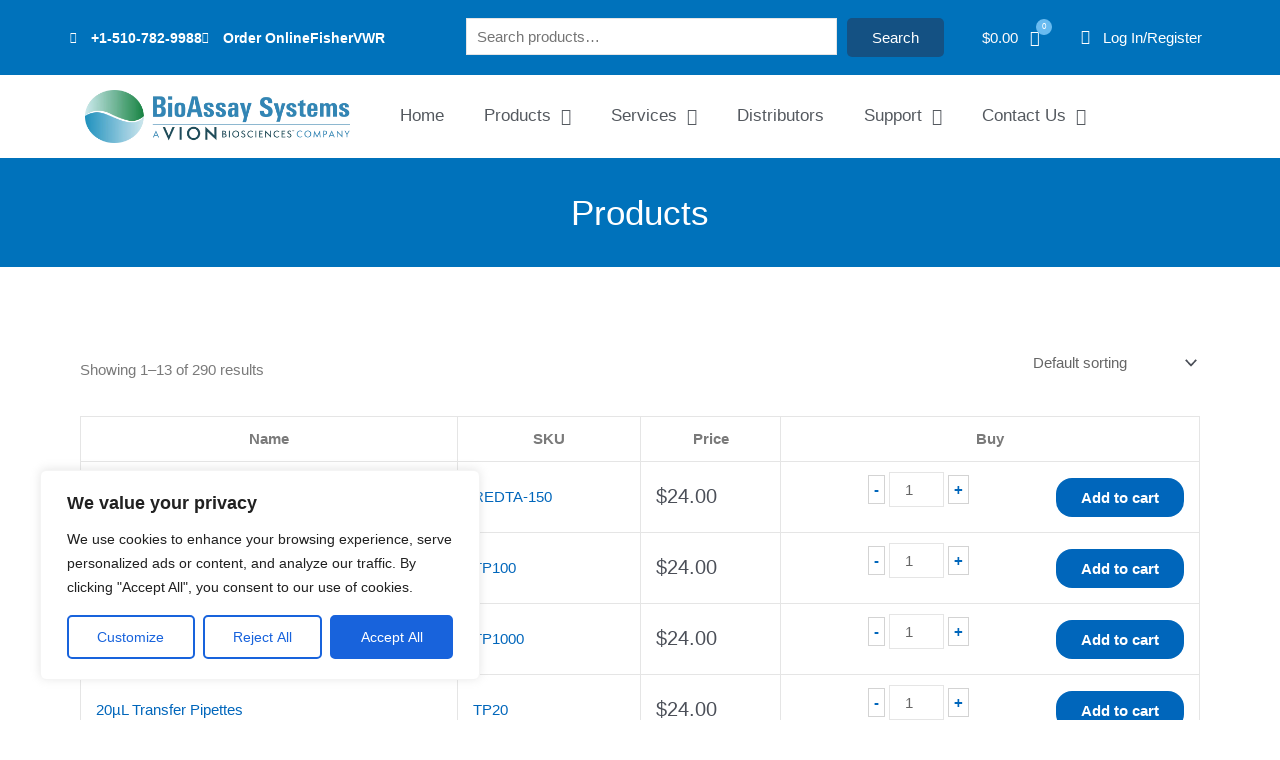

--- FILE ---
content_type: text/html; charset=UTF-8
request_url: https://www.bioassaysys.com/products?caturl=Microtiter-Plates
body_size: 73188
content:
<!DOCTYPE html><html lang="en-US"><head><script data-no-optimize="1">var litespeed_docref=sessionStorage.getItem("litespeed_docref");litespeed_docref&&(Object.defineProperty(document,"referrer",{get:function(){return litespeed_docref}}),sessionStorage.removeItem("litespeed_docref"));</script> <meta charset="UTF-8"><meta name="viewport" content="width=device-width, initial-scale=1"><link rel="profile" href="https://gmpg.org/xfn/11"><meta name='robots' content='index, follow, max-image-preview:large, max-snippet:-1, max-video-preview:-1' /><style>img:is([sizes="auto" i], [sizes^="auto," i]) { contain-intrinsic-size: 3000px 1500px }</style><title>Products | BioAssay Systems</title><meta name="description" content="BioAssay Systems Developing &amp; Manufacturing Assay Products in the San Francisco Bay Area since 2003" /><link rel="canonical" href="https://bioassaysys.com/products/" /><link rel="next" href="https://bioassaysys.com/products/page/2/" /><meta property="og:locale" content="en_US" /><meta property="og:type" content="article" /><meta property="og:title" content="Products | BioAssay Systems" /><meta property="og:description" content="BioAssay Systems Developing &amp; Manufacturing Assay Products in the San Francisco Bay Area since 2003" /><meta property="og:url" content="https://bioassaysys.com/products/" /><meta property="og:site_name" content="BioAssay Systems" /><meta property="article:publisher" content="https://www.facebook.com/Bioassay.Systems.LLC" /><meta property="article:modified_time" content="2023-02-01T12:58:29+00:00" /><meta property="og:image" content="https://bioassaysys.com/wp-content/uploads/logo-min-1.png" /><meta property="og:image:width" content="320" /><meta property="og:image:height" content="86" /><meta property="og:image:type" content="image/png" /><meta name="twitter:card" content="summary_large_image" /><meta name="twitter:site" content="@BioAssaySystems" /> <script type="application/ld+json" class="yoast-schema-graph">{"@context":"https://schema.org","@graph":[{"@type":"WebPage","@id":"https://bioassaysys.com/products/","url":"https://bioassaysys.com/products/","name":"Products | BioAssay Systems","isPartOf":{"@id":"https://bioassaysys.com/#website"},"primaryImageOfPage":{"@id":"https://bioassaysys.com/products/#primaryimage"},"image":{"@id":"https://bioassaysys.com/products/#primaryimage"},"thumbnailUrl":"https://bioassaysys.com/wp-content/uploads/EDTAfig.jpg","datePublished":"2022-12-13T11:18:16+00:00","dateModified":"2023-02-01T12:58:29+00:00","description":"BioAssay Systems Developing & Manufacturing Assay Products in the San Francisco Bay Area since 2003","breadcrumb":{"@id":"https://bioassaysys.com/products/#breadcrumb"},"inLanguage":"en-US","potentialAction":[{"@type":"ReadAction","target":["https://bioassaysys.com/products/"]}]},{"@type":"ImageObject","inLanguage":"en-US","@id":"https://bioassaysys.com/products/#primaryimage","url":"https://bioassaysys.com/wp-content/uploads/EDTAfig.jpg","contentUrl":"https://bioassaysys.com/wp-content/uploads/EDTAfig.jpg","width":440,"height":317,"caption":"EDTA"},{"@type":"BreadcrumbList","@id":"https://bioassaysys.com/products/#breadcrumb","itemListElement":[{"@type":"ListItem","position":1,"name":"Home","item":"https://bioassaysys.com/"},{"@type":"ListItem","position":2,"name":"Products"}]},{"@type":"WebSite","@id":"https://bioassaysys.com/#website","url":"https://bioassaysys.com/","name":"BioAssay Systems","description":"Solutions For Research &amp; Analysis","publisher":{"@id":"https://bioassaysys.com/#organization"},"potentialAction":[{"@type":"SearchAction","target":{"@type":"EntryPoint","urlTemplate":"https://bioassaysys.com/?s={search_term_string}"},"query-input":{"@type":"PropertyValueSpecification","valueRequired":true,"valueName":"search_term_string"}}],"inLanguage":"en-US"},{"@type":"Organization","@id":"https://bioassaysys.com/#organization","name":"BioAssay Systems","url":"https://bioassaysys.com/","logo":{"@type":"ImageObject","inLanguage":"en-US","@id":"https://bioassaysys.com/#/schema/logo/image/","url":"https://bioassaysys.com/wp-content/uploads/logo-min-1.png","contentUrl":"https://bioassaysys.com/wp-content/uploads/logo-min-1.png","width":320,"height":86,"caption":"BioAssay Systems"},"image":{"@id":"https://bioassaysys.com/#/schema/logo/image/"},"sameAs":["https://www.facebook.com/Bioassay.Systems.LLC","https://x.com/BioAssaySystems","https://www.linkedin.com/company/bioassay-systems/"]}]}</script> <link rel='dns-prefetch' href='//bioassaysys.com' /><link rel='dns-prefetch' href='//js.hs-scripts.com' /><link rel='dns-prefetch' href='//apis.google.com' /><link rel='dns-prefetch' href='//js.authorize.net' /><link rel='dns-prefetch' href='//www.google.com' /><link rel='dns-prefetch' href='//hcaptcha.com' /><link rel="alternate" type="application/rss+xml" title="BioAssay Systems &raquo; Comments Feed" href="https://bioassaysys.com/comments/feed/" /><link rel="alternate" type="application/rss+xml" title="BioAssay Systems &raquo; Products Feed" href="https://bioassaysys.com/products/feed/" /><link rel='stylesheet' id='woolentor-product-grid-modern-css' href='https://bioassaysys.com/wp-content/plugins/woolentor-addons/assets/css/product-grid/modern.css?ver=3.3.1' media='all' /><link rel='stylesheet' id='woolentor-product-grid-luxury-css' href='https://bioassaysys.com/wp-content/plugins/woolentor-addons/assets/css/product-grid/luxury.css?ver=3.3.1' media='all' /><link rel='stylesheet' id='woolentor-product-grid-editorial-css' href='https://bioassaysys.com/wp-content/plugins/woolentor-addons/assets/css/product-grid/editorial.css?ver=3.3.1' media='all' /><link rel='stylesheet' id='woolentor-product-grid-magazine-css' href='https://bioassaysys.com/wp-content/plugins/woolentor-addons/assets/css/product-grid/magazine.css?ver=3.3.1' media='all' /><link rel='stylesheet' id='astra-theme-css-css' href='https://bioassaysys.com/wp-content/themes/astra/assets/css/minified/main.min.css?ver=4.11.10' media='all' /><style id='astra-theme-css-inline-css'>:root{--ast-post-nav-space:0;--ast-container-default-xlg-padding:3em;--ast-container-default-lg-padding:3em;--ast-container-default-slg-padding:2em;--ast-container-default-md-padding:3em;--ast-container-default-sm-padding:3em;--ast-container-default-xs-padding:2.4em;--ast-container-default-xxs-padding:1.8em;--ast-code-block-background:#EEEEEE;--ast-comment-inputs-background:#FAFAFA;--ast-normal-container-width:1200px;--ast-narrow-container-width:750px;--ast-blog-title-font-weight:normal;--ast-blog-meta-weight:inherit;--ast-global-color-primary:var(--ast-global-color-5);--ast-global-color-secondary:var(--ast-global-color-4);--ast-global-color-alternate-background:var(--ast-global-color-7);--ast-global-color-subtle-background:var(--ast-global-color-6);--ast-bg-style-guide:#F8FAFC;--ast-shadow-style-guide:0px 0px 4px 0 #00000057;--ast-global-dark-bg-style:#fff;--ast-global-dark-lfs:#fbfbfb;--ast-widget-bg-color:#fafafa;--ast-wc-container-head-bg-color:#fbfbfb;--ast-title-layout-bg:#eeeeee;--ast-search-border-color:#e7e7e7;--ast-lifter-hover-bg:#e6e6e6;--ast-gallery-block-color:#000;--srfm-color-input-label:var(--ast-global-color-2);}html{font-size:93.75%;}a{color:var(--ast-global-color-0);}a:hover,a:focus{color:var(--ast-global-color-1);}body,button,input,select,textarea,.ast-button,.ast-custom-button{font-family:-apple-system,BlinkMacSystemFont,Segoe UI,Roboto,Oxygen-Sans,Ubuntu,Cantarell,Helvetica Neue,sans-serif;font-weight:inherit;font-size:15px;font-size:1rem;line-height:var(--ast-body-line-height,1.65em);}blockquote{color:var(--ast-global-color-3);}h1,h2,h3,h4,h5,h6,.entry-content :where(h1,h2,h3,h4,h5,h6),.site-title,.site-title a{font-weight:600;}.ast-site-identity .site-title a{color:var(--ast-global-color-2);}.site-title{font-size:35px;font-size:2.3333333333333rem;display:block;}.site-header .site-description{font-size:15px;font-size:1rem;display:none;}.entry-title{font-size:26px;font-size:1.7333333333333rem;}.archive .ast-article-post .ast-article-inner,.blog .ast-article-post .ast-article-inner,.archive .ast-article-post .ast-article-inner:hover,.blog .ast-article-post .ast-article-inner:hover{overflow:hidden;}h1,.entry-content :where(h1){font-size:40px;font-size:2.6666666666667rem;font-weight:600;line-height:1.4em;}h2,.entry-content :where(h2){font-size:32px;font-size:2.1333333333333rem;font-weight:600;line-height:1.3em;}h3,.entry-content :where(h3){font-size:22px;font-size:1.4666666666667rem;font-weight:600;line-height:1.3em;}h4,.entry-content :where(h4){font-size:24px;font-size:1.6rem;line-height:1.2em;font-weight:600;}h5,.entry-content :where(h5){font-size:20px;font-size:1.3333333333333rem;line-height:1.2em;font-weight:600;}h6,.entry-content :where(h6){font-size:16px;font-size:1.0666666666667rem;line-height:1.25em;font-weight:600;}::selection{background-color:var(--ast-global-color-0);color:#ffffff;}body,h1,h2,h3,h4,h5,h6,.entry-title a,.entry-content :where(h1,h2,h3,h4,h5,h6){color:var(--ast-global-color-3);}.tagcloud a:hover,.tagcloud a:focus,.tagcloud a.current-item{color:#ffffff;border-color:var(--ast-global-color-0);background-color:var(--ast-global-color-0);}input:focus,input[type="text"]:focus,input[type="email"]:focus,input[type="url"]:focus,input[type="password"]:focus,input[type="reset"]:focus,input[type="search"]:focus,textarea:focus{border-color:var(--ast-global-color-0);}input[type="radio"]:checked,input[type=reset],input[type="checkbox"]:checked,input[type="checkbox"]:hover:checked,input[type="checkbox"]:focus:checked,input[type=range]::-webkit-slider-thumb{border-color:var(--ast-global-color-0);background-color:var(--ast-global-color-0);box-shadow:none;}.site-footer a:hover + .post-count,.site-footer a:focus + .post-count{background:var(--ast-global-color-0);border-color:var(--ast-global-color-0);}.single .nav-links .nav-previous,.single .nav-links .nav-next{color:var(--ast-global-color-0);}.entry-meta,.entry-meta *{line-height:1.45;color:var(--ast-global-color-0);}.entry-meta a:not(.ast-button):hover,.entry-meta a:not(.ast-button):hover *,.entry-meta a:not(.ast-button):focus,.entry-meta a:not(.ast-button):focus *,.page-links > .page-link,.page-links .page-link:hover,.post-navigation a:hover{color:var(--ast-global-color-1);}#cat option,.secondary .calendar_wrap thead a,.secondary .calendar_wrap thead a:visited{color:var(--ast-global-color-0);}.secondary .calendar_wrap #today,.ast-progress-val span{background:var(--ast-global-color-0);}.secondary a:hover + .post-count,.secondary a:focus + .post-count{background:var(--ast-global-color-0);border-color:var(--ast-global-color-0);}.calendar_wrap #today > a{color:#ffffff;}.page-links .page-link,.single .post-navigation a{color:var(--ast-global-color-0);}.ast-search-menu-icon .search-form button.search-submit{padding:0 4px;}.ast-search-menu-icon form.search-form{padding-right:0;}.ast-search-menu-icon.slide-search input.search-field{width:0;}.ast-header-search .ast-search-menu-icon.ast-dropdown-active .search-form,.ast-header-search .ast-search-menu-icon.ast-dropdown-active .search-field:focus{transition:all 0.2s;}.search-form input.search-field:focus{outline:none;}.ast-archive-title{color:var(--ast-global-color-2);}.widget-title,.widget .wp-block-heading{font-size:21px;font-size:1.4rem;color:var(--ast-global-color-2);}.ast-single-post .entry-content a,.ast-comment-content a:not(.ast-comment-edit-reply-wrap a),.woocommerce-js .woocommerce-product-details__short-description a{text-decoration:underline;}.ast-single-post .wp-block-button .wp-block-button__link,.ast-single-post .elementor-widget-button .elementor-button,.ast-single-post .entry-content .uagb-tab a,.ast-single-post .entry-content .uagb-ifb-cta a,.ast-single-post .entry-content .wp-block-uagb-buttons a,.ast-single-post .entry-content .uabb-module-content a,.ast-single-post .entry-content .uagb-post-grid a,.ast-single-post .entry-content .uagb-timeline a,.ast-single-post .entry-content .uagb-toc__wrap a,.ast-single-post .entry-content .uagb-taxomony-box a,.ast-single-post .entry-content .woocommerce a,.entry-content .wp-block-latest-posts > li > a,.ast-single-post .entry-content .wp-block-file__button,a.ast-post-filter-single,.ast-single-post .wp-block-buttons .wp-block-button.is-style-outline .wp-block-button__link,.ast-single-post .ast-comment-content .comment-reply-link,.ast-single-post .ast-comment-content .comment-edit-link,.entry-content [CLASS*="wc-block"] .wc-block-components-button,.entry-content [CLASS*="wc-block"] .wc-block-components-totals-coupon-link,.entry-content [CLASS*="wc-block"] .wc-block-components-product-name{text-decoration:none;}.ast-search-menu-icon.slide-search a:focus-visible:focus-visible,.astra-search-icon:focus-visible,#close:focus-visible,a:focus-visible,.ast-menu-toggle:focus-visible,.site .skip-link:focus-visible,.wp-block-loginout input:focus-visible,.wp-block-search.wp-block-search__button-inside .wp-block-search__inside-wrapper,.ast-header-navigation-arrow:focus-visible,.woocommerce .wc-proceed-to-checkout > .checkout-button:focus-visible,.woocommerce .woocommerce-MyAccount-navigation ul li a:focus-visible,.ast-orders-table__row .ast-orders-table__cell:focus-visible,.woocommerce .woocommerce-order-details .order-again > .button:focus-visible,.woocommerce .woocommerce-message a.button.wc-forward:focus-visible,.woocommerce #minus_qty:focus-visible,.woocommerce #plus_qty:focus-visible,a#ast-apply-coupon:focus-visible,.woocommerce .woocommerce-info a:focus-visible,.woocommerce .astra-shop-summary-wrap a:focus-visible,.woocommerce a.wc-forward:focus-visible,#ast-apply-coupon:focus-visible,.woocommerce-js .woocommerce-mini-cart-item a.remove:focus-visible,#close:focus-visible,.button.search-submit:focus-visible,#search_submit:focus,.normal-search:focus-visible,.ast-header-account-wrap:focus-visible,.woocommerce .ast-on-card-button.ast-quick-view-trigger:focus,.astra-cart-drawer-close:focus,.ast-single-variation:focus,.ast-woocommerce-product-gallery__image:focus,.ast-button:focus,.woocommerce-product-gallery--with-images [data-controls="prev"]:focus-visible,.woocommerce-product-gallery--with-images [data-controls="next"]:focus-visible{outline-style:dotted;outline-color:inherit;outline-width:thin;}input:focus,input[type="text"]:focus,input[type="email"]:focus,input[type="url"]:focus,input[type="password"]:focus,input[type="reset"]:focus,input[type="search"]:focus,input[type="number"]:focus,textarea:focus,.wp-block-search__input:focus,[data-section="section-header-mobile-trigger"] .ast-button-wrap .ast-mobile-menu-trigger-minimal:focus,.ast-mobile-popup-drawer.active .menu-toggle-close:focus,.woocommerce-ordering select.orderby:focus,#ast-scroll-top:focus,#coupon_code:focus,.woocommerce-page #comment:focus,.woocommerce #reviews #respond input#submit:focus,.woocommerce a.add_to_cart_button:focus,.woocommerce .button.single_add_to_cart_button:focus,.woocommerce .woocommerce-cart-form button:focus,.woocommerce .woocommerce-cart-form__cart-item .quantity .qty:focus,.woocommerce .woocommerce-billing-fields .woocommerce-billing-fields__field-wrapper .woocommerce-input-wrapper > .input-text:focus,.woocommerce #order_comments:focus,.woocommerce #place_order:focus,.woocommerce .woocommerce-address-fields .woocommerce-address-fields__field-wrapper .woocommerce-input-wrapper > .input-text:focus,.woocommerce .woocommerce-MyAccount-content form button:focus,.woocommerce .woocommerce-MyAccount-content .woocommerce-EditAccountForm .woocommerce-form-row .woocommerce-Input.input-text:focus,.woocommerce .ast-woocommerce-container .woocommerce-pagination ul.page-numbers li a:focus,body #content .woocommerce form .form-row .select2-container--default .select2-selection--single:focus,#ast-coupon-code:focus,.woocommerce.woocommerce-js .quantity input[type=number]:focus,.woocommerce-js .woocommerce-mini-cart-item .quantity input[type=number]:focus,.woocommerce p#ast-coupon-trigger:focus{border-style:dotted;border-color:inherit;border-width:thin;}input{outline:none;}.woocommerce-js input[type=text]:focus,.woocommerce-js input[type=email]:focus,.woocommerce-js textarea:focus,input[type=number]:focus,.comments-area textarea#comment:focus,.comments-area textarea#comment:active,.comments-area .ast-comment-formwrap input[type="text"]:focus,.comments-area .ast-comment-formwrap input[type="text"]:active{outline-style:unset;outline-color:inherit;outline-width:thin;}.ast-logo-title-inline .site-logo-img{padding-right:1em;}body .ast-oembed-container *{position:absolute;top:0;width:100%;height:100%;left:0;}body .wp-block-embed-pocket-casts .ast-oembed-container *{position:unset;}.ast-single-post-featured-section + article {margin-top: 2em;}.site-content .ast-single-post-featured-section img {width: 100%;overflow: hidden;object-fit: cover;}.site > .ast-single-related-posts-container {margin-top: 0;}@media (min-width: 922px) {.ast-desktop .ast-container--narrow {max-width: var(--ast-narrow-container-width);margin: 0 auto;}}.ast-page-builder-template .hentry {margin: 0;}.ast-page-builder-template .site-content > .ast-container {max-width: 100%;padding: 0;}.ast-page-builder-template .site .site-content #primary {padding: 0;margin: 0;}.ast-page-builder-template .no-results {text-align: center;margin: 4em auto;}.ast-page-builder-template .ast-pagination {padding: 2em;}.ast-page-builder-template .entry-header.ast-no-title.ast-no-thumbnail {margin-top: 0;}.ast-page-builder-template .entry-header.ast-header-without-markup {margin-top: 0;margin-bottom: 0;}.ast-page-builder-template .entry-header.ast-no-title.ast-no-meta {margin-bottom: 0;}.ast-page-builder-template.single .post-navigation {padding-bottom: 2em;}.ast-page-builder-template.single-post .site-content > .ast-container {max-width: 100%;}.ast-page-builder-template .entry-header {margin-top: 2em;margin-left: auto;margin-right: auto;}.ast-page-builder-template .ast-archive-description {margin: 2em auto 0;padding-left: 20px;padding-right: 20px;}.ast-page-builder-template .ast-row {margin-left: 0;margin-right: 0;}.single.ast-page-builder-template .entry-header + .entry-content,.single.ast-page-builder-template .ast-single-entry-banner + .site-content article .entry-content {margin-bottom: 2em;}@media(min-width: 921px) {.ast-page-builder-template.archive.ast-right-sidebar .ast-row article,.ast-page-builder-template.archive.ast-left-sidebar .ast-row article {padding-left: 0;padding-right: 0;}}@media (max-width:921.9px){#ast-desktop-header{display:none;}}@media (min-width:922px){#ast-mobile-header{display:none;}}.wp-block-buttons.aligncenter{justify-content:center;}.wp-block-button.is-style-outline .wp-block-button__link{border-color:var(--ast-global-color-0);}div.wp-block-button.is-style-outline > .wp-block-button__link:not(.has-text-color),div.wp-block-button.wp-block-button__link.is-style-outline:not(.has-text-color){color:var(--ast-global-color-0);}.wp-block-button.is-style-outline .wp-block-button__link:hover,.wp-block-buttons .wp-block-button.is-style-outline .wp-block-button__link:focus,.wp-block-buttons .wp-block-button.is-style-outline > .wp-block-button__link:not(.has-text-color):hover,.wp-block-buttons .wp-block-button.wp-block-button__link.is-style-outline:not(.has-text-color):hover{color:#ffffff;background-color:var(--ast-global-color-1);border-color:var(--ast-global-color-1);}.post-page-numbers.current .page-link,.ast-pagination .page-numbers.current{color:#ffffff;border-color:var(--ast-global-color-0);background-color:var(--ast-global-color-0);}.wp-block-button.is-style-outline .wp-block-button__link.wp-element-button,.ast-outline-button{border-color:var(--ast-global-color-0);font-family:inherit;font-weight:inherit;line-height:1em;border-top-left-radius:16px;border-top-right-radius:16px;border-bottom-right-radius:16px;border-bottom-left-radius:16px;}.wp-block-buttons .wp-block-button.is-style-outline > .wp-block-button__link:not(.has-text-color),.wp-block-buttons .wp-block-button.wp-block-button__link.is-style-outline:not(.has-text-color),.ast-outline-button{color:var(--ast-global-color-0);}.wp-block-button.is-style-outline .wp-block-button__link:hover,.wp-block-buttons .wp-block-button.is-style-outline .wp-block-button__link:focus,.wp-block-buttons .wp-block-button.is-style-outline > .wp-block-button__link:not(.has-text-color):hover,.wp-block-buttons .wp-block-button.wp-block-button__link.is-style-outline:not(.has-text-color):hover,.ast-outline-button:hover,.ast-outline-button:focus,.wp-block-uagb-buttons-child .uagb-buttons-repeater.ast-outline-button:hover,.wp-block-uagb-buttons-child .uagb-buttons-repeater.ast-outline-button:focus{color:#ffffff;background-color:var(--ast-global-color-1);border-color:var(--ast-global-color-1);}.wp-block-button .wp-block-button__link.wp-element-button.is-style-outline:not(.has-background),.wp-block-button.is-style-outline>.wp-block-button__link.wp-element-button:not(.has-background),.ast-outline-button{background-color:transparent;}.entry-content[data-ast-blocks-layout] > figure{margin-bottom:1em;}h1.widget-title{font-weight:600;}h2.widget-title{font-weight:600;}h3.widget-title{font-weight:600;}.elementor-widget-container .elementor-loop-container .e-loop-item[data-elementor-type="loop-item"]{width:100%;}.review-rating{display:flex;align-items:center;order:2;}#page{display:flex;flex-direction:column;min-height:100vh;}.ast-404-layout-1 h1.page-title{color:var(--ast-global-color-2);}.single .post-navigation a{line-height:1em;height:inherit;}.error-404 .page-sub-title{font-size:1.5rem;font-weight:inherit;}.search .site-content .content-area .search-form{margin-bottom:0;}#page .site-content{flex-grow:1;}.widget{margin-bottom:1.25em;}#secondary li{line-height:1.5em;}#secondary .wp-block-group h2{margin-bottom:0.7em;}#secondary h2{font-size:1.7rem;}.ast-separate-container .ast-article-post,.ast-separate-container .ast-article-single,.ast-separate-container .comment-respond{padding:3em;}.ast-separate-container .ast-article-single .ast-article-single{padding:0;}.ast-article-single .wp-block-post-template-is-layout-grid{padding-left:0;}.ast-separate-container .comments-title,.ast-narrow-container .comments-title{padding:1.5em 2em;}.ast-page-builder-template .comment-form-textarea,.ast-comment-formwrap .ast-grid-common-col{padding:0;}.ast-comment-formwrap{padding:0;display:inline-flex;column-gap:20px;width:100%;margin-left:0;margin-right:0;}.comments-area textarea#comment:focus,.comments-area textarea#comment:active,.comments-area .ast-comment-formwrap input[type="text"]:focus,.comments-area .ast-comment-formwrap input[type="text"]:active {box-shadow:none;outline:none;}.archive.ast-page-builder-template .entry-header{margin-top:2em;}.ast-page-builder-template .ast-comment-formwrap{width:100%;}.entry-title{margin-bottom:0.5em;}.ast-archive-description p{font-size:inherit;font-weight:inherit;line-height:inherit;}.ast-separate-container .ast-comment-list li.depth-1,.hentry{margin-bottom:2em;}@media (min-width:921px){.ast-left-sidebar.ast-page-builder-template #secondary,.archive.ast-right-sidebar.ast-page-builder-template .site-main{padding-left:20px;padding-right:20px;}}@media (max-width:544px){.ast-comment-formwrap.ast-row{column-gap:10px;display:inline-block;}#ast-commentform .ast-grid-common-col{position:relative;width:100%;}}@media (min-width:1201px){.ast-separate-container .ast-article-post,.ast-separate-container .ast-article-single,.ast-separate-container .ast-author-box,.ast-separate-container .ast-404-layout-1,.ast-separate-container .no-results{padding:3em;}}@media (max-width:921px){.ast-separate-container #primary,.ast-separate-container #secondary{padding:1.5em 0;}#primary,#secondary{padding:1.5em 0;margin:0;}.ast-left-sidebar #content > .ast-container{display:flex;flex-direction:column-reverse;width:100%;}}@media (min-width:922px){.ast-separate-container.ast-right-sidebar #primary,.ast-separate-container.ast-left-sidebar #primary{border:0;}.search-no-results.ast-separate-container #primary{margin-bottom:4em;}}.wp-block-button .wp-block-button__link{color:#ffffff;}.wp-block-button .wp-block-button__link:hover,.wp-block-button .wp-block-button__link:focus{color:#ffffff;background-color:var(--ast-global-color-1);border-color:var(--ast-global-color-1);}.elementor-widget-heading h1.elementor-heading-title{line-height:1.4em;}.elementor-widget-heading h2.elementor-heading-title{line-height:1.3em;}.elementor-widget-heading h3.elementor-heading-title{line-height:1.3em;}.elementor-widget-heading h4.elementor-heading-title{line-height:1.2em;}.elementor-widget-heading h5.elementor-heading-title{line-height:1.2em;}.elementor-widget-heading h6.elementor-heading-title{line-height:1.25em;}.wp-block-button .wp-block-button__link,.wp-block-search .wp-block-search__button,body .wp-block-file .wp-block-file__button{border-color:var(--ast-global-color-0);background-color:var(--ast-global-color-0);color:#ffffff;font-family:inherit;font-weight:inherit;line-height:1em;border-top-left-radius:16px;border-top-right-radius:16px;border-bottom-right-radius:16px;border-bottom-left-radius:16px;padding-top:12px;padding-right:25px;padding-bottom:12px;padding-left:25px;}@media (max-width:921px){.wp-block-button .wp-block-button__link,.wp-block-search .wp-block-search__button,body .wp-block-file .wp-block-file__button{padding-top:14px;padding-right:28px;padding-bottom:14px;padding-left:28px;}}@media (max-width:544px){.wp-block-button .wp-block-button__link,.wp-block-search .wp-block-search__button,body .wp-block-file .wp-block-file__button{padding-top:12px;padding-right:24px;padding-bottom:12px;padding-left:24px;}}.menu-toggle,button,.ast-button,.ast-custom-button,.button,input#submit,input[type="button"],input[type="submit"],input[type="reset"],form[CLASS*="wp-block-search__"].wp-block-search .wp-block-search__inside-wrapper .wp-block-search__button,body .wp-block-file .wp-block-file__button,.search .search-submit{border-style:solid;border-top-width:0;border-right-width:0;border-left-width:0;border-bottom-width:0;color:#ffffff;border-color:var(--ast-global-color-0);background-color:var(--ast-global-color-0);padding-top:12px;padding-right:25px;padding-bottom:12px;padding-left:25px;font-family:inherit;font-weight:inherit;line-height:1em;border-top-left-radius:16px;border-top-right-radius:16px;border-bottom-right-radius:16px;border-bottom-left-radius:16px;}button:focus,.menu-toggle:hover,button:hover,.ast-button:hover,.ast-custom-button:hover .button:hover,.ast-custom-button:hover ,input[type=reset]:hover,input[type=reset]:focus,input#submit:hover,input#submit:focus,input[type="button"]:hover,input[type="button"]:focus,input[type="submit"]:hover,input[type="submit"]:focus,form[CLASS*="wp-block-search__"].wp-block-search .wp-block-search__inside-wrapper .wp-block-search__button:hover,form[CLASS*="wp-block-search__"].wp-block-search .wp-block-search__inside-wrapper .wp-block-search__button:focus,body .wp-block-file .wp-block-file__button:hover,body .wp-block-file .wp-block-file__button:focus{color:#ffffff;background-color:var(--ast-global-color-1);border-color:var(--ast-global-color-1);}form[CLASS*="wp-block-search__"].wp-block-search .wp-block-search__inside-wrapper .wp-block-search__button.has-icon{padding-top:calc(12px - 3px);padding-right:calc(25px - 3px);padding-bottom:calc(12px - 3px);padding-left:calc(25px - 3px);}@media (max-width:921px){.menu-toggle,button,.ast-button,.ast-custom-button,.button,input#submit,input[type="button"],input[type="submit"],input[type="reset"],form[CLASS*="wp-block-search__"].wp-block-search .wp-block-search__inside-wrapper .wp-block-search__button,body .wp-block-file .wp-block-file__button,.search .search-submit{padding-top:14px;padding-right:28px;padding-bottom:14px;padding-left:28px;}}@media (max-width:544px){.menu-toggle,button,.ast-button,.ast-custom-button,.button,input#submit,input[type="button"],input[type="submit"],input[type="reset"],form[CLASS*="wp-block-search__"].wp-block-search .wp-block-search__inside-wrapper .wp-block-search__button,body .wp-block-file .wp-block-file__button,.search .search-submit{padding-top:12px;padding-right:24px;padding-bottom:12px;padding-left:24px;}}@media (max-width:921px){.ast-mobile-header-stack .main-header-bar .ast-search-menu-icon{display:inline-block;}.ast-header-break-point.ast-header-custom-item-outside .ast-mobile-header-stack .main-header-bar .ast-search-icon{margin:0;}.ast-comment-avatar-wrap img{max-width:2.5em;}.ast-comment-meta{padding:0 1.8888em 1.3333em;}.ast-separate-container .ast-comment-list li.depth-1{padding:1.5em 2.14em;}.ast-separate-container .comment-respond{padding:2em 2.14em;}}@media (min-width:544px){.ast-container{max-width:100%;}}@media (max-width:544px){.ast-separate-container .ast-article-post,.ast-separate-container .ast-article-single,.ast-separate-container .comments-title,.ast-separate-container .ast-archive-description{padding:1.5em 1em;}.ast-separate-container #content .ast-container{padding-left:0.54em;padding-right:0.54em;}.ast-separate-container .ast-comment-list .bypostauthor{padding:.5em;}.ast-search-menu-icon.ast-dropdown-active .search-field{width:170px;}} #ast-mobile-header .ast-site-header-cart-li a{pointer-events:none;}@media (min-width:545px){.ast-page-builder-template .comments-area,.single.ast-page-builder-template .entry-header,.single.ast-page-builder-template .post-navigation,.single.ast-page-builder-template .ast-single-related-posts-container{max-width:1240px;margin-left:auto;margin-right:auto;}}.ast-separate-container{background-color:var(--ast-global-color-4);}@media (max-width:921px){.site-title{display:block;}.site-header .site-description{display:none;}h1,.entry-content :where(h1){font-size:30px;}h2,.entry-content :where(h2){font-size:25px;}h3,.entry-content :where(h3){font-size:20px;}}@media (max-width:544px){.site-title{display:block;}.site-header .site-description{display:none;}h1,.entry-content :where(h1){font-size:30px;}h2,.entry-content :where(h2){font-size:25px;}h3,.entry-content :where(h3){font-size:20px;}}@media (max-width:921px){html{font-size:85.5%;}}@media (max-width:544px){html{font-size:85.5%;}}@media (min-width:922px){.ast-container{max-width:1240px;}}@media (min-width:922px){.site-content .ast-container{display:flex;}}@media (max-width:921px){.site-content .ast-container{flex-direction:column;}}.ast-blog-layout-classic-grid .ast-article-inner{box-shadow:0px 6px 15px -2px rgba(16,24,40,0.05);}.ast-separate-container .ast-blog-layout-classic-grid .ast-article-inner,.ast-plain-container .ast-blog-layout-classic-grid .ast-article-inner{height:100%;}.ast-blog-layout-6-grid .ast-blog-featured-section:before { content: ""; }.cat-links.badge a,.tags-links.badge a {padding: 4px 8px;border-radius: 3px;font-weight: 400;}.cat-links.underline a,.tags-links.underline a{text-decoration: underline;}@media (min-width:922px){.main-header-menu .sub-menu .menu-item.ast-left-align-sub-menu:hover > .sub-menu,.main-header-menu .sub-menu .menu-item.ast-left-align-sub-menu.focus > .sub-menu{margin-left:-0px;}}.site .comments-area{padding-bottom:3em;}.wp-block-file {display: flex;align-items: center;flex-wrap: wrap;justify-content: space-between;}.wp-block-pullquote {border: none;}.wp-block-pullquote blockquote::before {content: "\201D";font-family: "Helvetica",sans-serif;display: flex;transform: rotate( 180deg );font-size: 6rem;font-style: normal;line-height: 1;font-weight: bold;align-items: center;justify-content: center;}.has-text-align-right > blockquote::before {justify-content: flex-start;}.has-text-align-left > blockquote::before {justify-content: flex-end;}figure.wp-block-pullquote.is-style-solid-color blockquote {max-width: 100%;text-align: inherit;}:root {--wp--custom--ast-default-block-top-padding: 3em;--wp--custom--ast-default-block-right-padding: 3em;--wp--custom--ast-default-block-bottom-padding: 3em;--wp--custom--ast-default-block-left-padding: 3em;--wp--custom--ast-container-width: 1200px;--wp--custom--ast-content-width-size: 1200px;--wp--custom--ast-wide-width-size: calc(1200px + var(--wp--custom--ast-default-block-left-padding) + var(--wp--custom--ast-default-block-right-padding));}.ast-narrow-container {--wp--custom--ast-content-width-size: 750px;--wp--custom--ast-wide-width-size: 750px;}@media(max-width: 921px) {:root {--wp--custom--ast-default-block-top-padding: 3em;--wp--custom--ast-default-block-right-padding: 2em;--wp--custom--ast-default-block-bottom-padding: 3em;--wp--custom--ast-default-block-left-padding: 2em;}}@media(max-width: 544px) {:root {--wp--custom--ast-default-block-top-padding: 3em;--wp--custom--ast-default-block-right-padding: 1.5em;--wp--custom--ast-default-block-bottom-padding: 3em;--wp--custom--ast-default-block-left-padding: 1.5em;}}.entry-content > .wp-block-group,.entry-content > .wp-block-cover,.entry-content > .wp-block-columns {padding-top: var(--wp--custom--ast-default-block-top-padding);padding-right: var(--wp--custom--ast-default-block-right-padding);padding-bottom: var(--wp--custom--ast-default-block-bottom-padding);padding-left: var(--wp--custom--ast-default-block-left-padding);}.ast-plain-container.ast-no-sidebar .entry-content > .alignfull,.ast-page-builder-template .ast-no-sidebar .entry-content > .alignfull {margin-left: calc( -50vw + 50%);margin-right: calc( -50vw + 50%);max-width: 100vw;width: 100vw;}.ast-plain-container.ast-no-sidebar .entry-content .alignfull .alignfull,.ast-page-builder-template.ast-no-sidebar .entry-content .alignfull .alignfull,.ast-plain-container.ast-no-sidebar .entry-content .alignfull .alignwide,.ast-page-builder-template.ast-no-sidebar .entry-content .alignfull .alignwide,.ast-plain-container.ast-no-sidebar .entry-content .alignwide .alignfull,.ast-page-builder-template.ast-no-sidebar .entry-content .alignwide .alignfull,.ast-plain-container.ast-no-sidebar .entry-content .alignwide .alignwide,.ast-page-builder-template.ast-no-sidebar .entry-content .alignwide .alignwide,.ast-plain-container.ast-no-sidebar .entry-content .wp-block-column .alignfull,.ast-page-builder-template.ast-no-sidebar .entry-content .wp-block-column .alignfull,.ast-plain-container.ast-no-sidebar .entry-content .wp-block-column .alignwide,.ast-page-builder-template.ast-no-sidebar .entry-content .wp-block-column .alignwide {margin-left: auto;margin-right: auto;width: 100%;}[data-ast-blocks-layout] .wp-block-separator:not(.is-style-dots) {height: 0;}[data-ast-blocks-layout] .wp-block-separator {margin: 20px auto;}[data-ast-blocks-layout] .wp-block-separator:not(.is-style-wide):not(.is-style-dots) {max-width: 100px;}[data-ast-blocks-layout] .wp-block-separator.has-background {padding: 0;}.entry-content[data-ast-blocks-layout] > * {max-width: var(--wp--custom--ast-content-width-size);margin-left: auto;margin-right: auto;}.entry-content[data-ast-blocks-layout] > .alignwide {max-width: var(--wp--custom--ast-wide-width-size);}.entry-content[data-ast-blocks-layout] .alignfull {max-width: none;}.entry-content .wp-block-columns {margin-bottom: 0;}blockquote {margin: 1.5em;border-color: rgba(0,0,0,0.05);}.wp-block-quote:not(.has-text-align-right):not(.has-text-align-center) {border-left: 5px solid rgba(0,0,0,0.05);}.has-text-align-right > blockquote,blockquote.has-text-align-right {border-right: 5px solid rgba(0,0,0,0.05);}.has-text-align-left > blockquote,blockquote.has-text-align-left {border-left: 5px solid rgba(0,0,0,0.05);}.wp-block-site-tagline,.wp-block-latest-posts .read-more {margin-top: 15px;}.wp-block-loginout p label {display: block;}.wp-block-loginout p:not(.login-remember):not(.login-submit) input {width: 100%;}.wp-block-loginout input:focus {border-color: transparent;}.wp-block-loginout input:focus {outline: thin dotted;}.entry-content .wp-block-media-text .wp-block-media-text__content {padding: 0 0 0 8%;}.entry-content .wp-block-media-text.has-media-on-the-right .wp-block-media-text__content {padding: 0 8% 0 0;}.entry-content .wp-block-media-text.has-background .wp-block-media-text__content {padding: 8%;}.entry-content .wp-block-cover:not([class*="background-color"]):not(.has-text-color.has-link-color) .wp-block-cover__inner-container,.entry-content .wp-block-cover:not([class*="background-color"]) .wp-block-cover-image-text,.entry-content .wp-block-cover:not([class*="background-color"]) .wp-block-cover-text,.entry-content .wp-block-cover-image:not([class*="background-color"]) .wp-block-cover__inner-container,.entry-content .wp-block-cover-image:not([class*="background-color"]) .wp-block-cover-image-text,.entry-content .wp-block-cover-image:not([class*="background-color"]) .wp-block-cover-text {color: var(--ast-global-color-primary,var(--ast-global-color-5));}.wp-block-loginout .login-remember input {width: 1.1rem;height: 1.1rem;margin: 0 5px 4px 0;vertical-align: middle;}.wp-block-latest-posts > li > *:first-child,.wp-block-latest-posts:not(.is-grid) > li:first-child {margin-top: 0;}.entry-content > .wp-block-buttons,.entry-content > .wp-block-uagb-buttons {margin-bottom: 1.5em;}.wp-block-search__inside-wrapper .wp-block-search__input {padding: 0 10px;color: var(--ast-global-color-3);background: var(--ast-global-color-primary,var(--ast-global-color-5));border-color: var(--ast-border-color);}.wp-block-latest-posts .read-more {margin-bottom: 1.5em;}.wp-block-search__no-button .wp-block-search__inside-wrapper .wp-block-search__input {padding-top: 5px;padding-bottom: 5px;}.wp-block-latest-posts .wp-block-latest-posts__post-date,.wp-block-latest-posts .wp-block-latest-posts__post-author {font-size: 1rem;}.wp-block-latest-posts > li > *,.wp-block-latest-posts:not(.is-grid) > li {margin-top: 12px;margin-bottom: 12px;}.ast-page-builder-template .entry-content[data-ast-blocks-layout] > *,.ast-page-builder-template .entry-content[data-ast-blocks-layout] > .alignfull:not(.wp-block-group):not(.uagb-is-root-container) > * {max-width: none;}.ast-page-builder-template .entry-content[data-ast-blocks-layout] > .alignwide:not(.uagb-is-root-container) > * {max-width: var(--wp--custom--ast-wide-width-size);}.ast-page-builder-template .entry-content[data-ast-blocks-layout] > .inherit-container-width > *,.ast-page-builder-template .entry-content[data-ast-blocks-layout] > *:not(.wp-block-group):not(.uagb-is-root-container) > *,.entry-content[data-ast-blocks-layout] > .wp-block-cover .wp-block-cover__inner-container {max-width: var(--wp--custom--ast-content-width-size) ;margin-left: auto;margin-right: auto;}.entry-content[data-ast-blocks-layout] .wp-block-cover:not(.alignleft):not(.alignright) {width: auto;}@media(max-width: 1200px) {.ast-separate-container .entry-content > .alignfull,.ast-separate-container .entry-content[data-ast-blocks-layout] > .alignwide,.ast-plain-container .entry-content[data-ast-blocks-layout] > .alignwide,.ast-plain-container .entry-content .alignfull {margin-left: calc(-1 * min(var(--ast-container-default-xlg-padding),20px)) ;margin-right: calc(-1 * min(var(--ast-container-default-xlg-padding),20px));}}@media(min-width: 1201px) {.ast-separate-container .entry-content > .alignfull {margin-left: calc(-1 * var(--ast-container-default-xlg-padding) );margin-right: calc(-1 * var(--ast-container-default-xlg-padding) );}.ast-separate-container .entry-content[data-ast-blocks-layout] > .alignwide,.ast-plain-container .entry-content[data-ast-blocks-layout] > .alignwide {margin-left: calc(-1 * var(--wp--custom--ast-default-block-left-padding) );margin-right: calc(-1 * var(--wp--custom--ast-default-block-right-padding) );}}@media(min-width: 921px) {.ast-separate-container .entry-content .wp-block-group.alignwide:not(.inherit-container-width) > :where(:not(.alignleft):not(.alignright)),.ast-plain-container .entry-content .wp-block-group.alignwide:not(.inherit-container-width) > :where(:not(.alignleft):not(.alignright)) {max-width: calc( var(--wp--custom--ast-content-width-size) + 80px );}.ast-plain-container.ast-right-sidebar .entry-content[data-ast-blocks-layout] .alignfull,.ast-plain-container.ast-left-sidebar .entry-content[data-ast-blocks-layout] .alignfull {margin-left: -60px;margin-right: -60px;}}@media(min-width: 544px) {.entry-content > .alignleft {margin-right: 20px;}.entry-content > .alignright {margin-left: 20px;}}@media (max-width:544px){.wp-block-columns .wp-block-column:not(:last-child){margin-bottom:20px;}.wp-block-latest-posts{margin:0;}}@media( max-width: 600px ) {.entry-content .wp-block-media-text .wp-block-media-text__content,.entry-content .wp-block-media-text.has-media-on-the-right .wp-block-media-text__content {padding: 8% 0 0;}.entry-content .wp-block-media-text.has-background .wp-block-media-text__content {padding: 8%;}}.ast-page-builder-template .entry-header {padding-left: 0;}.ast-narrow-container .site-content .wp-block-uagb-image--align-full .wp-block-uagb-image__figure {max-width: 100%;margin-left: auto;margin-right: auto;}:root .has-ast-global-color-0-color{color:var(--ast-global-color-0);}:root .has-ast-global-color-0-background-color{background-color:var(--ast-global-color-0);}:root .wp-block-button .has-ast-global-color-0-color{color:var(--ast-global-color-0);}:root .wp-block-button .has-ast-global-color-0-background-color{background-color:var(--ast-global-color-0);}:root .has-ast-global-color-1-color{color:var(--ast-global-color-1);}:root .has-ast-global-color-1-background-color{background-color:var(--ast-global-color-1);}:root .wp-block-button .has-ast-global-color-1-color{color:var(--ast-global-color-1);}:root .wp-block-button .has-ast-global-color-1-background-color{background-color:var(--ast-global-color-1);}:root .has-ast-global-color-2-color{color:var(--ast-global-color-2);}:root .has-ast-global-color-2-background-color{background-color:var(--ast-global-color-2);}:root .wp-block-button .has-ast-global-color-2-color{color:var(--ast-global-color-2);}:root .wp-block-button .has-ast-global-color-2-background-color{background-color:var(--ast-global-color-2);}:root .has-ast-global-color-3-color{color:var(--ast-global-color-3);}:root .has-ast-global-color-3-background-color{background-color:var(--ast-global-color-3);}:root .wp-block-button .has-ast-global-color-3-color{color:var(--ast-global-color-3);}:root .wp-block-button .has-ast-global-color-3-background-color{background-color:var(--ast-global-color-3);}:root .has-ast-global-color-4-color{color:var(--ast-global-color-4);}:root .has-ast-global-color-4-background-color{background-color:var(--ast-global-color-4);}:root .wp-block-button .has-ast-global-color-4-color{color:var(--ast-global-color-4);}:root .wp-block-button .has-ast-global-color-4-background-color{background-color:var(--ast-global-color-4);}:root .has-ast-global-color-5-color{color:var(--ast-global-color-5);}:root .has-ast-global-color-5-background-color{background-color:var(--ast-global-color-5);}:root .wp-block-button .has-ast-global-color-5-color{color:var(--ast-global-color-5);}:root .wp-block-button .has-ast-global-color-5-background-color{background-color:var(--ast-global-color-5);}:root .has-ast-global-color-6-color{color:var(--ast-global-color-6);}:root .has-ast-global-color-6-background-color{background-color:var(--ast-global-color-6);}:root .wp-block-button .has-ast-global-color-6-color{color:var(--ast-global-color-6);}:root .wp-block-button .has-ast-global-color-6-background-color{background-color:var(--ast-global-color-6);}:root .has-ast-global-color-7-color{color:var(--ast-global-color-7);}:root .has-ast-global-color-7-background-color{background-color:var(--ast-global-color-7);}:root .wp-block-button .has-ast-global-color-7-color{color:var(--ast-global-color-7);}:root .wp-block-button .has-ast-global-color-7-background-color{background-color:var(--ast-global-color-7);}:root .has-ast-global-color-8-color{color:var(--ast-global-color-8);}:root .has-ast-global-color-8-background-color{background-color:var(--ast-global-color-8);}:root .wp-block-button .has-ast-global-color-8-color{color:var(--ast-global-color-8);}:root .wp-block-button .has-ast-global-color-8-background-color{background-color:var(--ast-global-color-8);}:root{--ast-global-color-0:#0170B9;--ast-global-color-1:#3a3a3a;--ast-global-color-2:#3a3a3a;--ast-global-color-3:#4B4F58;--ast-global-color-4:#F5F5F5;--ast-global-color-5:#FFFFFF;--ast-global-color-6:#E5E5E5;--ast-global-color-7:#424242;--ast-global-color-8:#000000;}:root {--ast-border-color : var(--ast-global-color-6);}.ast-breadcrumbs .trail-browse,.ast-breadcrumbs .trail-items,.ast-breadcrumbs .trail-items li{display:inline-block;margin:0;padding:0;border:none;background:inherit;text-indent:0;text-decoration:none;}.ast-breadcrumbs .trail-browse{font-size:inherit;font-style:inherit;font-weight:inherit;color:inherit;}.ast-breadcrumbs .trail-items{list-style:none;}.trail-items li::after{padding:0 0.3em;content:"\00bb";}.trail-items li:last-of-type::after{display:none;}h1,h2,h3,h4,h5,h6,.entry-content :where(h1,h2,h3,h4,h5,h6){color:var(--ast-global-color-2);}.entry-title a{color:var(--ast-global-color-2);}@media (max-width:921px){.ast-builder-grid-row-container.ast-builder-grid-row-tablet-3-firstrow .ast-builder-grid-row > *:first-child,.ast-builder-grid-row-container.ast-builder-grid-row-tablet-3-lastrow .ast-builder-grid-row > *:last-child{grid-column:1 / -1;}}@media (max-width:544px){.ast-builder-grid-row-container.ast-builder-grid-row-mobile-3-firstrow .ast-builder-grid-row > *:first-child,.ast-builder-grid-row-container.ast-builder-grid-row-mobile-3-lastrow .ast-builder-grid-row > *:last-child{grid-column:1 / -1;}}.ast-builder-layout-element[data-section="title_tagline"]{display:flex;}@media (max-width:921px){.ast-header-break-point .ast-builder-layout-element[data-section="title_tagline"]{display:flex;}}@media (max-width:544px){.ast-header-break-point .ast-builder-layout-element[data-section="title_tagline"]{display:flex;}}.ast-builder-menu-1{font-family:inherit;font-weight:inherit;}.ast-builder-menu-1 .sub-menu,.ast-builder-menu-1 .inline-on-mobile .sub-menu{border-top-width:2px;border-bottom-width:0px;border-right-width:0px;border-left-width:0px;border-color:var(--ast-global-color-0);border-style:solid;}.ast-builder-menu-1 .sub-menu .sub-menu{top:-2px;}.ast-builder-menu-1 .main-header-menu > .menu-item > .sub-menu,.ast-builder-menu-1 .main-header-menu > .menu-item > .astra-full-megamenu-wrapper{margin-top:0px;}.ast-desktop .ast-builder-menu-1 .main-header-menu > .menu-item > .sub-menu:before,.ast-desktop .ast-builder-menu-1 .main-header-menu > .menu-item > .astra-full-megamenu-wrapper:before{height:calc( 0px + 2px + 5px );}.ast-desktop .ast-builder-menu-1 .menu-item .sub-menu .menu-link{border-style:none;}@media (max-width:921px){.ast-header-break-point .ast-builder-menu-1 .menu-item.menu-item-has-children > .ast-menu-toggle{top:0;}.ast-builder-menu-1 .inline-on-mobile .menu-item.menu-item-has-children > .ast-menu-toggle{right:-15px;}.ast-builder-menu-1 .menu-item-has-children > .menu-link:after{content:unset;}.ast-builder-menu-1 .main-header-menu > .menu-item > .sub-menu,.ast-builder-menu-1 .main-header-menu > .menu-item > .astra-full-megamenu-wrapper{margin-top:0;}}@media (max-width:544px){.ast-header-break-point .ast-builder-menu-1 .menu-item.menu-item-has-children > .ast-menu-toggle{top:0;}.ast-builder-menu-1 .main-header-menu > .menu-item > .sub-menu,.ast-builder-menu-1 .main-header-menu > .menu-item > .astra-full-megamenu-wrapper{margin-top:0;}}.ast-builder-menu-1{display:flex;}@media (max-width:921px){.ast-header-break-point .ast-builder-menu-1{display:flex;}}@media (max-width:544px){.ast-header-break-point .ast-builder-menu-1{display:flex;}}.site-below-footer-wrap{padding-top:20px;padding-bottom:20px;}.site-below-footer-wrap[data-section="section-below-footer-builder"]{background-color:var( --ast-global-color-primary,--ast-global-color-4 );min-height:80px;border-style:solid;border-width:0px;border-top-width:1px;border-top-color:var(--ast-global-color-subtle-background,--ast-global-color-6);}.site-below-footer-wrap[data-section="section-below-footer-builder"] .ast-builder-grid-row{max-width:1200px;min-height:80px;margin-left:auto;margin-right:auto;}.site-below-footer-wrap[data-section="section-below-footer-builder"] .ast-builder-grid-row,.site-below-footer-wrap[data-section="section-below-footer-builder"] .site-footer-section{align-items:flex-start;}.site-below-footer-wrap[data-section="section-below-footer-builder"].ast-footer-row-inline .site-footer-section{display:flex;margin-bottom:0;}.ast-builder-grid-row-full .ast-builder-grid-row{grid-template-columns:1fr;}@media (max-width:921px){.site-below-footer-wrap[data-section="section-below-footer-builder"].ast-footer-row-tablet-inline .site-footer-section{display:flex;margin-bottom:0;}.site-below-footer-wrap[data-section="section-below-footer-builder"].ast-footer-row-tablet-stack .site-footer-section{display:block;margin-bottom:10px;}.ast-builder-grid-row-container.ast-builder-grid-row-tablet-full .ast-builder-grid-row{grid-template-columns:1fr;}}@media (max-width:544px){.site-below-footer-wrap[data-section="section-below-footer-builder"].ast-footer-row-mobile-inline .site-footer-section{display:flex;margin-bottom:0;}.site-below-footer-wrap[data-section="section-below-footer-builder"].ast-footer-row-mobile-stack .site-footer-section{display:block;margin-bottom:10px;}.ast-builder-grid-row-container.ast-builder-grid-row-mobile-full .ast-builder-grid-row{grid-template-columns:1fr;}}.site-below-footer-wrap[data-section="section-below-footer-builder"]{display:grid;}@media (max-width:921px){.ast-header-break-point .site-below-footer-wrap[data-section="section-below-footer-builder"]{display:grid;}}@media (max-width:544px){.ast-header-break-point .site-below-footer-wrap[data-section="section-below-footer-builder"]{display:grid;}}.ast-footer-copyright{text-align:center;}.ast-footer-copyright {color:var(--ast-global-color-3);}@media (max-width:921px){.ast-footer-copyright{text-align:center;}}@media (max-width:544px){.ast-footer-copyright{text-align:center;}}.ast-footer-copyright.ast-builder-layout-element{display:flex;}@media (max-width:921px){.ast-header-break-point .ast-footer-copyright.ast-builder-layout-element{display:flex;}}@media (max-width:544px){.ast-header-break-point .ast-footer-copyright.ast-builder-layout-element{display:flex;}}.footer-widget-area.widget-area.site-footer-focus-item{width:auto;}.ast-footer-row-inline .footer-widget-area.widget-area.site-footer-focus-item{width:100%;}.elementor-widget-heading .elementor-heading-title{margin:0;}.elementor-page .ast-menu-toggle{color:unset !important;background:unset !important;}.elementor-post.elementor-grid-item.hentry{margin-bottom:0;}.woocommerce div.product .elementor-element.elementor-products-grid .related.products ul.products li.product,.elementor-element .elementor-wc-products .woocommerce[class*='columns-'] ul.products li.product{width:auto;margin:0;float:none;}.elementor-toc__list-wrapper{margin:0;}body .elementor hr{background-color:#ccc;margin:0;}.ast-left-sidebar .elementor-section.elementor-section-stretched,.ast-right-sidebar .elementor-section.elementor-section-stretched{max-width:100%;left:0 !important;}.elementor-posts-container [CLASS*="ast-width-"]{width:100%;}.elementor-template-full-width .ast-container{display:block;}.elementor-screen-only,.screen-reader-text,.screen-reader-text span,.ui-helper-hidden-accessible{top:0 !important;}@media (max-width:544px){.elementor-element .elementor-wc-products .woocommerce[class*="columns-"] ul.products li.product{width:auto;margin:0;}.elementor-element .woocommerce .woocommerce-result-count{float:none;}}.ast-header-break-point .main-header-bar{border-bottom-width:1px;}@media (min-width:922px){.main-header-bar{border-bottom-width:1px;}}.main-header-menu .menu-item, #astra-footer-menu .menu-item, .main-header-bar .ast-masthead-custom-menu-items{-js-display:flex;display:flex;-webkit-box-pack:center;-webkit-justify-content:center;-moz-box-pack:center;-ms-flex-pack:center;justify-content:center;-webkit-box-orient:vertical;-webkit-box-direction:normal;-webkit-flex-direction:column;-moz-box-orient:vertical;-moz-box-direction:normal;-ms-flex-direction:column;flex-direction:column;}.main-header-menu > .menu-item > .menu-link, #astra-footer-menu > .menu-item > .menu-link{height:100%;-webkit-box-align:center;-webkit-align-items:center;-moz-box-align:center;-ms-flex-align:center;align-items:center;-js-display:flex;display:flex;}.ast-header-break-point .main-navigation ul .menu-item .menu-link .icon-arrow:first-of-type svg{top:.2em;margin-top:0px;margin-left:0px;width:.65em;transform:translate(0, -2px) rotateZ(270deg);}.ast-mobile-popup-content .ast-submenu-expanded > .ast-menu-toggle{transform:rotateX(180deg);overflow-y:auto;}@media (min-width:922px){.ast-builder-menu .main-navigation > ul > li:last-child a{margin-right:0;}}.ast-separate-container .ast-article-inner{background-color:transparent;background-image:none;}.ast-separate-container .ast-article-post{background-color:var(--ast-global-color-5);}@media (max-width:921px){.ast-separate-container .ast-article-post{background-color:var(--ast-global-color-5);}}@media (max-width:544px){.ast-separate-container .ast-article-post{background-color:var(--ast-global-color-5);}}.ast-separate-container .ast-article-single:not(.ast-related-post), .woocommerce.ast-separate-container .ast-woocommerce-container, .ast-separate-container .error-404, .ast-separate-container .no-results, .single.ast-separate-container .site-main .ast-author-meta, .ast-separate-container .related-posts-title-wrapper, .ast-separate-container .comments-count-wrapper, .ast-box-layout.ast-plain-container .site-content, .ast-padded-layout.ast-plain-container .site-content, .ast-separate-container .ast-archive-description, .ast-separate-container .comments-area .comment-respond, .ast-separate-container .comments-area .ast-comment-list li, .ast-separate-container .comments-area .comments-title{background-color:var(--ast-global-color-5);}@media (max-width:921px){.ast-separate-container .ast-article-single:not(.ast-related-post), .woocommerce.ast-separate-container .ast-woocommerce-container, .ast-separate-container .error-404, .ast-separate-container .no-results, .single.ast-separate-container .site-main .ast-author-meta, .ast-separate-container .related-posts-title-wrapper, .ast-separate-container .comments-count-wrapper, .ast-box-layout.ast-plain-container .site-content, .ast-padded-layout.ast-plain-container .site-content, .ast-separate-container .ast-archive-description{background-color:var(--ast-global-color-5);}}@media (max-width:544px){.ast-separate-container .ast-article-single:not(.ast-related-post), .woocommerce.ast-separate-container .ast-woocommerce-container, .ast-separate-container .error-404, .ast-separate-container .no-results, .single.ast-separate-container .site-main .ast-author-meta, .ast-separate-container .related-posts-title-wrapper, .ast-separate-container .comments-count-wrapper, .ast-box-layout.ast-plain-container .site-content, .ast-padded-layout.ast-plain-container .site-content, .ast-separate-container .ast-archive-description{background-color:var(--ast-global-color-5);}}.ast-separate-container.ast-two-container #secondary .widget{background-color:var(--ast-global-color-5);}@media (max-width:921px){.ast-separate-container.ast-two-container #secondary .widget{background-color:var(--ast-global-color-5);}}@media (max-width:544px){.ast-separate-container.ast-two-container #secondary .widget{background-color:var(--ast-global-color-5);}}.ast-plain-container, .ast-page-builder-template{background-color:var(--ast-global-color-5);}@media (max-width:921px){.ast-plain-container, .ast-page-builder-template{background-color:var(--ast-global-color-5);}}@media (max-width:544px){.ast-plain-container, .ast-page-builder-template{background-color:var(--ast-global-color-5);}}.ast-mobile-header-content > *,.ast-desktop-header-content > * {padding: 10px 0;height: auto;}.ast-mobile-header-content > *:first-child,.ast-desktop-header-content > *:first-child {padding-top: 10px;}.ast-mobile-header-content > .ast-builder-menu,.ast-desktop-header-content > .ast-builder-menu {padding-top: 0;}.ast-mobile-header-content > *:last-child,.ast-desktop-header-content > *:last-child {padding-bottom: 0;}.ast-mobile-header-content .ast-search-menu-icon.ast-inline-search label,.ast-desktop-header-content .ast-search-menu-icon.ast-inline-search label {width: 100%;}.ast-desktop-header-content .main-header-bar-navigation .ast-submenu-expanded > .ast-menu-toggle::before {transform: rotateX(180deg);}#ast-desktop-header .ast-desktop-header-content,.ast-mobile-header-content .ast-search-icon,.ast-desktop-header-content .ast-search-icon,.ast-mobile-header-wrap .ast-mobile-header-content,.ast-main-header-nav-open.ast-popup-nav-open .ast-mobile-header-wrap .ast-mobile-header-content,.ast-main-header-nav-open.ast-popup-nav-open .ast-desktop-header-content {display: none;}.ast-main-header-nav-open.ast-header-break-point #ast-desktop-header .ast-desktop-header-content,.ast-main-header-nav-open.ast-header-break-point .ast-mobile-header-wrap .ast-mobile-header-content {display: block;}.ast-desktop .ast-desktop-header-content .astra-menu-animation-slide-up > .menu-item > .sub-menu,.ast-desktop .ast-desktop-header-content .astra-menu-animation-slide-up > .menu-item .menu-item > .sub-menu,.ast-desktop .ast-desktop-header-content .astra-menu-animation-slide-down > .menu-item > .sub-menu,.ast-desktop .ast-desktop-header-content .astra-menu-animation-slide-down > .menu-item .menu-item > .sub-menu,.ast-desktop .ast-desktop-header-content .astra-menu-animation-fade > .menu-item > .sub-menu,.ast-desktop .ast-desktop-header-content .astra-menu-animation-fade > .menu-item .menu-item > .sub-menu {opacity: 1;visibility: visible;}.ast-hfb-header.ast-default-menu-enable.ast-header-break-point .ast-mobile-header-wrap .ast-mobile-header-content .main-header-bar-navigation {width: unset;margin: unset;}.ast-mobile-header-content.content-align-flex-end .main-header-bar-navigation .menu-item-has-children > .ast-menu-toggle,.ast-desktop-header-content.content-align-flex-end .main-header-bar-navigation .menu-item-has-children > .ast-menu-toggle {left: calc( 20px - 0.907em);right: auto;}.ast-mobile-header-content .ast-search-menu-icon,.ast-mobile-header-content .ast-search-menu-icon.slide-search,.ast-desktop-header-content .ast-search-menu-icon,.ast-desktop-header-content .ast-search-menu-icon.slide-search {width: 100%;position: relative;display: block;right: auto;transform: none;}.ast-mobile-header-content .ast-search-menu-icon.slide-search .search-form,.ast-mobile-header-content .ast-search-menu-icon .search-form,.ast-desktop-header-content .ast-search-menu-icon.slide-search .search-form,.ast-desktop-header-content .ast-search-menu-icon .search-form {right: 0;visibility: visible;opacity: 1;position: relative;top: auto;transform: none;padding: 0;display: block;overflow: hidden;}.ast-mobile-header-content .ast-search-menu-icon.ast-inline-search .search-field,.ast-mobile-header-content .ast-search-menu-icon .search-field,.ast-desktop-header-content .ast-search-menu-icon.ast-inline-search .search-field,.ast-desktop-header-content .ast-search-menu-icon .search-field {width: 100%;padding-right: 5.5em;}.ast-mobile-header-content .ast-search-menu-icon .search-submit,.ast-desktop-header-content .ast-search-menu-icon .search-submit {display: block;position: absolute;height: 100%;top: 0;right: 0;padding: 0 1em;border-radius: 0;}.ast-hfb-header.ast-default-menu-enable.ast-header-break-point .ast-mobile-header-wrap .ast-mobile-header-content .main-header-bar-navigation ul .sub-menu .menu-link {padding-left: 30px;}.ast-hfb-header.ast-default-menu-enable.ast-header-break-point .ast-mobile-header-wrap .ast-mobile-header-content .main-header-bar-navigation .sub-menu .menu-item .menu-item .menu-link {padding-left: 40px;}.ast-mobile-popup-drawer.active .ast-mobile-popup-inner{background-color:#ffffff;;}.ast-mobile-header-wrap .ast-mobile-header-content, .ast-desktop-header-content{background-color:#ffffff;;}.ast-mobile-popup-content > *, .ast-mobile-header-content > *, .ast-desktop-popup-content > *, .ast-desktop-header-content > *{padding-top:0px;padding-bottom:0px;}.content-align-flex-start .ast-builder-layout-element{justify-content:flex-start;}.content-align-flex-start .main-header-menu{text-align:left;}.ast-mobile-popup-drawer.active .menu-toggle-close{color:#3a3a3a;}.ast-mobile-header-wrap .ast-primary-header-bar,.ast-primary-header-bar .site-primary-header-wrap{min-height:80px;}.ast-desktop .ast-primary-header-bar .main-header-menu > .menu-item{line-height:80px;}.ast-header-break-point #masthead .ast-mobile-header-wrap .ast-primary-header-bar,.ast-header-break-point #masthead .ast-mobile-header-wrap .ast-below-header-bar,.ast-header-break-point #masthead .ast-mobile-header-wrap .ast-above-header-bar{padding-left:20px;padding-right:20px;}.ast-header-break-point .ast-primary-header-bar{border-bottom-width:1px;border-bottom-color:var( --ast-global-color-subtle-background,--ast-global-color-7 );border-bottom-style:solid;}@media (min-width:922px){.ast-primary-header-bar{border-bottom-width:1px;border-bottom-color:var( --ast-global-color-subtle-background,--ast-global-color-7 );border-bottom-style:solid;}}.ast-primary-header-bar{background-color:var( --ast-global-color-primary,--ast-global-color-4 );}.ast-primary-header-bar{display:block;}@media (max-width:921px){.ast-header-break-point .ast-primary-header-bar{display:grid;}}@media (max-width:544px){.ast-header-break-point .ast-primary-header-bar{display:grid;}}[data-section="section-header-mobile-trigger"] .ast-button-wrap .ast-mobile-menu-trigger-minimal{color:var(--ast-global-color-0);border:none;background:transparent;}[data-section="section-header-mobile-trigger"] .ast-button-wrap .mobile-menu-toggle-icon .ast-mobile-svg{width:20px;height:20px;fill:var(--ast-global-color-0);}[data-section="section-header-mobile-trigger"] .ast-button-wrap .mobile-menu-wrap .mobile-menu{color:var(--ast-global-color-0);}.ast-builder-menu-mobile .main-navigation .menu-item.menu-item-has-children > .ast-menu-toggle{top:0;}.ast-builder-menu-mobile .main-navigation .menu-item-has-children > .menu-link:after{content:unset;}.ast-hfb-header .ast-builder-menu-mobile .main-header-menu, .ast-hfb-header .ast-builder-menu-mobile .main-navigation .menu-item .menu-link, .ast-hfb-header .ast-builder-menu-mobile .main-navigation .menu-item .sub-menu .menu-link{border-style:none;}.ast-builder-menu-mobile .main-navigation .menu-item.menu-item-has-children > .ast-menu-toggle{top:0;}@media (max-width:921px){.ast-builder-menu-mobile .main-navigation .menu-item.menu-item-has-children > .ast-menu-toggle{top:0;}.ast-builder-menu-mobile .main-navigation .menu-item-has-children > .menu-link:after{content:unset;}}@media (max-width:544px){.ast-builder-menu-mobile .main-navigation .menu-item.menu-item-has-children > .ast-menu-toggle{top:0;}}.ast-builder-menu-mobile .main-navigation{display:block;}@media (max-width:921px){.ast-header-break-point .ast-builder-menu-mobile .main-navigation{display:block;}}@media (max-width:544px){.ast-header-break-point .ast-builder-menu-mobile .main-navigation{display:block;}}:root{--e-global-color-astglobalcolor0:#0170B9;--e-global-color-astglobalcolor1:#3a3a3a;--e-global-color-astglobalcolor2:#3a3a3a;--e-global-color-astglobalcolor3:#4B4F58;--e-global-color-astglobalcolor4:#F5F5F5;--e-global-color-astglobalcolor5:#FFFFFF;--e-global-color-astglobalcolor6:#E5E5E5;--e-global-color-astglobalcolor7:#424242;--e-global-color-astglobalcolor8:#000000;}.ast-pagination .next.page-numbers{display:inherit;float:none;}.ast-pagination a, .nav-links a{color:var(--ast-global-color-0);}.ast-pagination a:hover, .ast-pagination a:focus, .ast-pagination > span:hover:not(.dots), .ast-pagination > span.current{color:var(--ast-global-color-1);}@media (max-width:544px){.ast-pagination .next:focus, .ast-pagination .prev:focus{width:100% !important;}}.ast-pagination .prev.page-numbers,.ast-pagination .next.page-numbers {padding: 0 1.5em;height: 2.33333em;line-height: calc(2.33333em - 3px);}.ast-pagination-default .ast-pagination .next.page-numbers {padding-right: 0;}.ast-pagination-default .ast-pagination .prev.page-numbers {padding-left: 0;}.ast-pagination-default .post-page-numbers.current .page-link,.ast-pagination-default .ast-pagination .page-numbers.current {border-radius: 2px;}.ast-pagination {display: inline-block;width: 100%;padding-top: 2em;text-align: center;}.ast-pagination .page-numbers {display: inline-block;width: 2.33333em;height: 2.33333em;font-size: 16px;font-size: 1.06666rem;line-height: calc(2.33333em - 3px);font-weight: 500;}.ast-pagination .nav-links {display: inline-block;width: 100%;}@media (max-width: 420px) {.ast-pagination .prev.page-numbers,.ast-pagination .next.page-numbers {width: 100%;text-align: center;margin: 0;}.ast-pagination-circle .ast-pagination .next.page-numbers,.ast-pagination-square .ast-pagination .next.page-numbers{margin-top: 10px;}.ast-pagination-circle .ast-pagination .prev.page-numbers,.ast-pagination-square .ast-pagination .prev.page-numbers{margin-bottom: 10px;}}.ast-pagination .prev,.ast-pagination .prev:visited,.ast-pagination .prev:focus,.ast-pagination .next,.ast-pagination .next:visited,.ast-pagination .next:focus {display: inline-block;width: auto;}.ast-pagination .prev svg,.ast-pagination .next svg{height: 16px;position: relative;top: 0.2em;}.ast-pagination .prev svg {margin-right: 0.3em;}.ast-pagination .next svg {margin-left: 0.3em;}.ast-page-builder-template .ast-pagination {padding: 2em;}.ast-pagination .prev.page-numbers {float: left;}.ast-pagination .next.page-numbers {float: right;}@media (max-width: 768px) {.ast-pagination .next.page-numbers .page-navigation {padding-right: 0;}}</style><link rel='stylesheet' id='sina-morphing-anim-css' href='https://bioassaysys.com/wp-content/plugins/dethemekit-for-elementor/includes/ext/sina/assets/css/sina-morphing.min.css?ver=2.1.10' media='all' /><link rel='stylesheet' id='de-scroll-animation-css-css' href='https://bioassaysys.com/wp-content/plugins/dethemekit-for-elementor/includes/ext/sina/assets/css/de-scroll-animation.css?ver=2.1.10' media='all' /><link rel='stylesheet' id='de-reveal-animation-css-css' href='https://bioassaysys.com/wp-content/plugins/dethemekit-for-elementor/includes/ext/sina/assets/css/de-reveal-animation.css?ver=2.1.10' media='all' /><link rel='stylesheet' id='de-curtain-animation-revealer-css' href='https://bioassaysys.com/wp-content/plugins/dethemekit-for-elementor/includes/ext/sina/assets/css/revealer.css?ver=2.1.10' media='all' /><link rel='stylesheet' id='de-reveal-curtain-animation-css-css' href='https://bioassaysys.com/wp-content/plugins/dethemekit-for-elementor/includes/ext/sina/assets/css/de-reveal-curtain-animation.css?ver=2.1.10' media='all' /><link rel='stylesheet' id='de-reveal-letter-decolines-css-css' href='https://bioassaysys.com/wp-content/plugins/dethemekit-for-elementor/includes/ext/sina/assets/css/letter/decolines.css?ver=2.1.10' media='all' /><link rel='stylesheet' id='de-reveal-letter-normalize-css-css' href='https://bioassaysys.com/wp-content/plugins/dethemekit-for-elementor/includes/ext/sina/assets/css/letter/normalize.css?ver=2.1.10' media='all' /><link rel='stylesheet' id='de-reveal-letter-lettereffect-css-css' href='https://bioassaysys.com/wp-content/plugins/dethemekit-for-elementor/includes/ext/sina/assets/css/letter/lettereffect.css?ver=2.1.10' media='all' /><link rel='stylesheet' id='de-reveal-letter-pater-css-css' href='https://bioassaysys.com/wp-content/plugins/dethemekit-for-elementor/includes/ext/sina/assets/css/letter/pater.css?ver=2.1.10' media='all' /><link rel='stylesheet' id='de-staggering-animate-css' href='https://bioassaysys.com/wp-content/plugins/dethemekit-for-elementor/includes/ext/sina/assets/css/de_staggering/animate.css?ver=2.1.10' media='all' /><link rel='stylesheet' id='de-staggering-css-css' href='https://bioassaysys.com/wp-content/plugins/dethemekit-for-elementor/includes/ext/sina/assets/css/de_staggering/de-staggering.css?ver=2.1.10' media='all' /><link rel='stylesheet' id='wp-block-library-css' href='https://bioassaysys.com/wp-includes/css/dist/block-library/style.min.css?ver=8bfd0e55ee71322e8e3d1ff1baca31c2' media='all' /><link rel='stylesheet' id='woolentor-block-common-css' href='https://bioassaysys.com/wp-content/plugins/woolentor-addons/woolentor-blocks/assets/css/common-style.css?ver=3.3.1' media='all' /><link rel='stylesheet' id='woolentor-block-default-css' href='https://bioassaysys.com/wp-content/plugins/woolentor-addons/woolentor-blocks/assets/css/style-index.css?ver=3.3.1' media='all' /><style id='global-styles-inline-css'>:root{--wp--preset--aspect-ratio--square: 1;--wp--preset--aspect-ratio--4-3: 4/3;--wp--preset--aspect-ratio--3-4: 3/4;--wp--preset--aspect-ratio--3-2: 3/2;--wp--preset--aspect-ratio--2-3: 2/3;--wp--preset--aspect-ratio--16-9: 16/9;--wp--preset--aspect-ratio--9-16: 9/16;--wp--preset--color--black: #000000;--wp--preset--color--cyan-bluish-gray: #abb8c3;--wp--preset--color--white: #ffffff;--wp--preset--color--pale-pink: #f78da7;--wp--preset--color--vivid-red: #cf2e2e;--wp--preset--color--luminous-vivid-orange: #ff6900;--wp--preset--color--luminous-vivid-amber: #fcb900;--wp--preset--color--light-green-cyan: #7bdcb5;--wp--preset--color--vivid-green-cyan: #00d084;--wp--preset--color--pale-cyan-blue: #8ed1fc;--wp--preset--color--vivid-cyan-blue: #0693e3;--wp--preset--color--vivid-purple: #9b51e0;--wp--preset--color--ast-global-color-0: var(--ast-global-color-0);--wp--preset--color--ast-global-color-1: var(--ast-global-color-1);--wp--preset--color--ast-global-color-2: var(--ast-global-color-2);--wp--preset--color--ast-global-color-3: var(--ast-global-color-3);--wp--preset--color--ast-global-color-4: var(--ast-global-color-4);--wp--preset--color--ast-global-color-5: var(--ast-global-color-5);--wp--preset--color--ast-global-color-6: var(--ast-global-color-6);--wp--preset--color--ast-global-color-7: var(--ast-global-color-7);--wp--preset--color--ast-global-color-8: var(--ast-global-color-8);--wp--preset--gradient--vivid-cyan-blue-to-vivid-purple: linear-gradient(135deg,rgba(6,147,227,1) 0%,rgb(155,81,224) 100%);--wp--preset--gradient--light-green-cyan-to-vivid-green-cyan: linear-gradient(135deg,rgb(122,220,180) 0%,rgb(0,208,130) 100%);--wp--preset--gradient--luminous-vivid-amber-to-luminous-vivid-orange: linear-gradient(135deg,rgba(252,185,0,1) 0%,rgba(255,105,0,1) 100%);--wp--preset--gradient--luminous-vivid-orange-to-vivid-red: linear-gradient(135deg,rgba(255,105,0,1) 0%,rgb(207,46,46) 100%);--wp--preset--gradient--very-light-gray-to-cyan-bluish-gray: linear-gradient(135deg,rgb(238,238,238) 0%,rgb(169,184,195) 100%);--wp--preset--gradient--cool-to-warm-spectrum: linear-gradient(135deg,rgb(74,234,220) 0%,rgb(151,120,209) 20%,rgb(207,42,186) 40%,rgb(238,44,130) 60%,rgb(251,105,98) 80%,rgb(254,248,76) 100%);--wp--preset--gradient--blush-light-purple: linear-gradient(135deg,rgb(255,206,236) 0%,rgb(152,150,240) 100%);--wp--preset--gradient--blush-bordeaux: linear-gradient(135deg,rgb(254,205,165) 0%,rgb(254,45,45) 50%,rgb(107,0,62) 100%);--wp--preset--gradient--luminous-dusk: linear-gradient(135deg,rgb(255,203,112) 0%,rgb(199,81,192) 50%,rgb(65,88,208) 100%);--wp--preset--gradient--pale-ocean: linear-gradient(135deg,rgb(255,245,203) 0%,rgb(182,227,212) 50%,rgb(51,167,181) 100%);--wp--preset--gradient--electric-grass: linear-gradient(135deg,rgb(202,248,128) 0%,rgb(113,206,126) 100%);--wp--preset--gradient--midnight: linear-gradient(135deg,rgb(2,3,129) 0%,rgb(40,116,252) 100%);--wp--preset--font-size--small: 13px;--wp--preset--font-size--medium: 20px;--wp--preset--font-size--large: 36px;--wp--preset--font-size--x-large: 42px;--wp--preset--spacing--20: 0.44rem;--wp--preset--spacing--30: 0.67rem;--wp--preset--spacing--40: 1rem;--wp--preset--spacing--50: 1.5rem;--wp--preset--spacing--60: 2.25rem;--wp--preset--spacing--70: 3.38rem;--wp--preset--spacing--80: 5.06rem;--wp--preset--shadow--natural: 6px 6px 9px rgba(0, 0, 0, 0.2);--wp--preset--shadow--deep: 12px 12px 50px rgba(0, 0, 0, 0.4);--wp--preset--shadow--sharp: 6px 6px 0px rgba(0, 0, 0, 0.2);--wp--preset--shadow--outlined: 6px 6px 0px -3px rgba(255, 255, 255, 1), 6px 6px rgba(0, 0, 0, 1);--wp--preset--shadow--crisp: 6px 6px 0px rgba(0, 0, 0, 1);}:root { --wp--style--global--content-size: var(--wp--custom--ast-content-width-size);--wp--style--global--wide-size: var(--wp--custom--ast-wide-width-size); }:where(body) { margin: 0; }.wp-site-blocks > .alignleft { float: left; margin-right: 2em; }.wp-site-blocks > .alignright { float: right; margin-left: 2em; }.wp-site-blocks > .aligncenter { justify-content: center; margin-left: auto; margin-right: auto; }:where(.wp-site-blocks) > * { margin-block-start: 24px; margin-block-end: 0; }:where(.wp-site-blocks) > :first-child { margin-block-start: 0; }:where(.wp-site-blocks) > :last-child { margin-block-end: 0; }:root { --wp--style--block-gap: 24px; }:root :where(.is-layout-flow) > :first-child{margin-block-start: 0;}:root :where(.is-layout-flow) > :last-child{margin-block-end: 0;}:root :where(.is-layout-flow) > *{margin-block-start: 24px;margin-block-end: 0;}:root :where(.is-layout-constrained) > :first-child{margin-block-start: 0;}:root :where(.is-layout-constrained) > :last-child{margin-block-end: 0;}:root :where(.is-layout-constrained) > *{margin-block-start: 24px;margin-block-end: 0;}:root :where(.is-layout-flex){gap: 24px;}:root :where(.is-layout-grid){gap: 24px;}.is-layout-flow > .alignleft{float: left;margin-inline-start: 0;margin-inline-end: 2em;}.is-layout-flow > .alignright{float: right;margin-inline-start: 2em;margin-inline-end: 0;}.is-layout-flow > .aligncenter{margin-left: auto !important;margin-right: auto !important;}.is-layout-constrained > .alignleft{float: left;margin-inline-start: 0;margin-inline-end: 2em;}.is-layout-constrained > .alignright{float: right;margin-inline-start: 2em;margin-inline-end: 0;}.is-layout-constrained > .aligncenter{margin-left: auto !important;margin-right: auto !important;}.is-layout-constrained > :where(:not(.alignleft):not(.alignright):not(.alignfull)){max-width: var(--wp--style--global--content-size);margin-left: auto !important;margin-right: auto !important;}.is-layout-constrained > .alignwide{max-width: var(--wp--style--global--wide-size);}body .is-layout-flex{display: flex;}.is-layout-flex{flex-wrap: wrap;align-items: center;}.is-layout-flex > :is(*, div){margin: 0;}body .is-layout-grid{display: grid;}.is-layout-grid > :is(*, div){margin: 0;}body{padding-top: 0px;padding-right: 0px;padding-bottom: 0px;padding-left: 0px;}a:where(:not(.wp-element-button)){text-decoration: none;}:root :where(.wp-element-button, .wp-block-button__link){background-color: #32373c;border-width: 0;color: #fff;font-family: inherit;font-size: inherit;line-height: inherit;padding: calc(0.667em + 2px) calc(1.333em + 2px);text-decoration: none;}.has-black-color{color: var(--wp--preset--color--black) !important;}.has-cyan-bluish-gray-color{color: var(--wp--preset--color--cyan-bluish-gray) !important;}.has-white-color{color: var(--wp--preset--color--white) !important;}.has-pale-pink-color{color: var(--wp--preset--color--pale-pink) !important;}.has-vivid-red-color{color: var(--wp--preset--color--vivid-red) !important;}.has-luminous-vivid-orange-color{color: var(--wp--preset--color--luminous-vivid-orange) !important;}.has-luminous-vivid-amber-color{color: var(--wp--preset--color--luminous-vivid-amber) !important;}.has-light-green-cyan-color{color: var(--wp--preset--color--light-green-cyan) !important;}.has-vivid-green-cyan-color{color: var(--wp--preset--color--vivid-green-cyan) !important;}.has-pale-cyan-blue-color{color: var(--wp--preset--color--pale-cyan-blue) !important;}.has-vivid-cyan-blue-color{color: var(--wp--preset--color--vivid-cyan-blue) !important;}.has-vivid-purple-color{color: var(--wp--preset--color--vivid-purple) !important;}.has-ast-global-color-0-color{color: var(--wp--preset--color--ast-global-color-0) !important;}.has-ast-global-color-1-color{color: var(--wp--preset--color--ast-global-color-1) !important;}.has-ast-global-color-2-color{color: var(--wp--preset--color--ast-global-color-2) !important;}.has-ast-global-color-3-color{color: var(--wp--preset--color--ast-global-color-3) !important;}.has-ast-global-color-4-color{color: var(--wp--preset--color--ast-global-color-4) !important;}.has-ast-global-color-5-color{color: var(--wp--preset--color--ast-global-color-5) !important;}.has-ast-global-color-6-color{color: var(--wp--preset--color--ast-global-color-6) !important;}.has-ast-global-color-7-color{color: var(--wp--preset--color--ast-global-color-7) !important;}.has-ast-global-color-8-color{color: var(--wp--preset--color--ast-global-color-8) !important;}.has-black-background-color{background-color: var(--wp--preset--color--black) !important;}.has-cyan-bluish-gray-background-color{background-color: var(--wp--preset--color--cyan-bluish-gray) !important;}.has-white-background-color{background-color: var(--wp--preset--color--white) !important;}.has-pale-pink-background-color{background-color: var(--wp--preset--color--pale-pink) !important;}.has-vivid-red-background-color{background-color: var(--wp--preset--color--vivid-red) !important;}.has-luminous-vivid-orange-background-color{background-color: var(--wp--preset--color--luminous-vivid-orange) !important;}.has-luminous-vivid-amber-background-color{background-color: var(--wp--preset--color--luminous-vivid-amber) !important;}.has-light-green-cyan-background-color{background-color: var(--wp--preset--color--light-green-cyan) !important;}.has-vivid-green-cyan-background-color{background-color: var(--wp--preset--color--vivid-green-cyan) !important;}.has-pale-cyan-blue-background-color{background-color: var(--wp--preset--color--pale-cyan-blue) !important;}.has-vivid-cyan-blue-background-color{background-color: var(--wp--preset--color--vivid-cyan-blue) !important;}.has-vivid-purple-background-color{background-color: var(--wp--preset--color--vivid-purple) !important;}.has-ast-global-color-0-background-color{background-color: var(--wp--preset--color--ast-global-color-0) !important;}.has-ast-global-color-1-background-color{background-color: var(--wp--preset--color--ast-global-color-1) !important;}.has-ast-global-color-2-background-color{background-color: var(--wp--preset--color--ast-global-color-2) !important;}.has-ast-global-color-3-background-color{background-color: var(--wp--preset--color--ast-global-color-3) !important;}.has-ast-global-color-4-background-color{background-color: var(--wp--preset--color--ast-global-color-4) !important;}.has-ast-global-color-5-background-color{background-color: var(--wp--preset--color--ast-global-color-5) !important;}.has-ast-global-color-6-background-color{background-color: var(--wp--preset--color--ast-global-color-6) !important;}.has-ast-global-color-7-background-color{background-color: var(--wp--preset--color--ast-global-color-7) !important;}.has-ast-global-color-8-background-color{background-color: var(--wp--preset--color--ast-global-color-8) !important;}.has-black-border-color{border-color: var(--wp--preset--color--black) !important;}.has-cyan-bluish-gray-border-color{border-color: var(--wp--preset--color--cyan-bluish-gray) !important;}.has-white-border-color{border-color: var(--wp--preset--color--white) !important;}.has-pale-pink-border-color{border-color: var(--wp--preset--color--pale-pink) !important;}.has-vivid-red-border-color{border-color: var(--wp--preset--color--vivid-red) !important;}.has-luminous-vivid-orange-border-color{border-color: var(--wp--preset--color--luminous-vivid-orange) !important;}.has-luminous-vivid-amber-border-color{border-color: var(--wp--preset--color--luminous-vivid-amber) !important;}.has-light-green-cyan-border-color{border-color: var(--wp--preset--color--light-green-cyan) !important;}.has-vivid-green-cyan-border-color{border-color: var(--wp--preset--color--vivid-green-cyan) !important;}.has-pale-cyan-blue-border-color{border-color: var(--wp--preset--color--pale-cyan-blue) !important;}.has-vivid-cyan-blue-border-color{border-color: var(--wp--preset--color--vivid-cyan-blue) !important;}.has-vivid-purple-border-color{border-color: var(--wp--preset--color--vivid-purple) !important;}.has-ast-global-color-0-border-color{border-color: var(--wp--preset--color--ast-global-color-0) !important;}.has-ast-global-color-1-border-color{border-color: var(--wp--preset--color--ast-global-color-1) !important;}.has-ast-global-color-2-border-color{border-color: var(--wp--preset--color--ast-global-color-2) !important;}.has-ast-global-color-3-border-color{border-color: var(--wp--preset--color--ast-global-color-3) !important;}.has-ast-global-color-4-border-color{border-color: var(--wp--preset--color--ast-global-color-4) !important;}.has-ast-global-color-5-border-color{border-color: var(--wp--preset--color--ast-global-color-5) !important;}.has-ast-global-color-6-border-color{border-color: var(--wp--preset--color--ast-global-color-6) !important;}.has-ast-global-color-7-border-color{border-color: var(--wp--preset--color--ast-global-color-7) !important;}.has-ast-global-color-8-border-color{border-color: var(--wp--preset--color--ast-global-color-8) !important;}.has-vivid-cyan-blue-to-vivid-purple-gradient-background{background: var(--wp--preset--gradient--vivid-cyan-blue-to-vivid-purple) !important;}.has-light-green-cyan-to-vivid-green-cyan-gradient-background{background: var(--wp--preset--gradient--light-green-cyan-to-vivid-green-cyan) !important;}.has-luminous-vivid-amber-to-luminous-vivid-orange-gradient-background{background: var(--wp--preset--gradient--luminous-vivid-amber-to-luminous-vivid-orange) !important;}.has-luminous-vivid-orange-to-vivid-red-gradient-background{background: var(--wp--preset--gradient--luminous-vivid-orange-to-vivid-red) !important;}.has-very-light-gray-to-cyan-bluish-gray-gradient-background{background: var(--wp--preset--gradient--very-light-gray-to-cyan-bluish-gray) !important;}.has-cool-to-warm-spectrum-gradient-background{background: var(--wp--preset--gradient--cool-to-warm-spectrum) !important;}.has-blush-light-purple-gradient-background{background: var(--wp--preset--gradient--blush-light-purple) !important;}.has-blush-bordeaux-gradient-background{background: var(--wp--preset--gradient--blush-bordeaux) !important;}.has-luminous-dusk-gradient-background{background: var(--wp--preset--gradient--luminous-dusk) !important;}.has-pale-ocean-gradient-background{background: var(--wp--preset--gradient--pale-ocean) !important;}.has-electric-grass-gradient-background{background: var(--wp--preset--gradient--electric-grass) !important;}.has-midnight-gradient-background{background: var(--wp--preset--gradient--midnight) !important;}.has-small-font-size{font-size: var(--wp--preset--font-size--small) !important;}.has-medium-font-size{font-size: var(--wp--preset--font-size--medium) !important;}.has-large-font-size{font-size: var(--wp--preset--font-size--large) !important;}.has-x-large-font-size{font-size: var(--wp--preset--font-size--x-large) !important;}
:root :where(.wp-block-pullquote){font-size: 1.5em;line-height: 1.6;}</style><link rel='stylesheet' id='eeb-css-frontend-css' href='https://bioassaysys.com/wp-content/plugins/email-encoder-bundle/core/includes/assets/css/style.css?ver=240617-230342' media='all' /><link rel='stylesheet' id='wbulite-css' href='https://bioassaysys.com/wp-content/plugins/woo-better-usability/assets/wbulite.css?ver=8bfd0e55ee71322e8e3d1ff1baca31c2' media='all' /><link rel='stylesheet' id='wooajaxcart-css' href='https://bioassaysys.com/wp-content/plugins/woocommerce-ajax-cart/assets/wooajaxcart.css?ver=8bfd0e55ee71322e8e3d1ff1baca31c2' media='all' /><link rel='stylesheet' id='woocommerce-layout-css' href='https://bioassaysys.com/wp-content/themes/astra/assets/css/minified/compatibility/woocommerce/woocommerce-layout-grid.min.css?ver=4.11.10' media='all' /><link rel='stylesheet' id='woocommerce-smallscreen-css' href='https://bioassaysys.com/wp-content/themes/astra/assets/css/minified/compatibility/woocommerce/woocommerce-smallscreen-grid.min.css?ver=4.11.10' media='only screen and (max-width: 921px)' /><link rel='stylesheet' id='woocommerce-general-css' href='https://bioassaysys.com/wp-content/themes/astra/assets/css/minified/compatibility/woocommerce/woocommerce-grid.min.css?ver=4.11.10' media='all' /><style id='woocommerce-general-inline-css'>.woocommerce .woocommerce-result-count, .woocommerce-page .woocommerce-result-count {
						float: left;
					}

					.woocommerce .woocommerce-ordering {
						float: right;
						margin-bottom: 2.5em;
					}
				
					.woocommerce-js a.button, .woocommerce button.button, .woocommerce input.button, .woocommerce #respond input#submit {
						font-size: 100%;
						line-height: 1;
						text-decoration: none;
						overflow: visible;
						padding: 0.5em 0.75em;
						font-weight: 700;
						border-radius: 3px;
						color: $secondarytext;
						background-color: $secondary;
						border: 0;
					}
					.woocommerce-js a.button:hover, .woocommerce button.button:hover, .woocommerce input.button:hover, .woocommerce #respond input#submit:hover {
						background-color: #dad8da;
						background-image: none;
						color: #515151;
					}
				#customer_details h3:not(.elementor-widget-woocommerce-checkout-page h3){font-size:1.2rem;padding:20px 0 14px;margin:0 0 20px;border-bottom:1px solid var(--ast-border-color);font-weight:700;}form #order_review_heading:not(.elementor-widget-woocommerce-checkout-page #order_review_heading){border-width:2px 2px 0 2px;border-style:solid;font-size:1.2rem;margin:0;padding:1.5em 1.5em 1em;border-color:var(--ast-border-color);font-weight:700;}.woocommerce-Address h3, .cart-collaterals h2{font-size:1.2rem;padding:.7em 1em;}.woocommerce-cart .cart-collaterals .cart_totals>h2{font-weight:700;}form #order_review:not(.elementor-widget-woocommerce-checkout-page #order_review){padding:0 2em;border-width:0 2px 2px;border-style:solid;border-color:var(--ast-border-color);}ul#shipping_method li:not(.elementor-widget-woocommerce-cart #shipping_method li){margin:0;padding:0.25em 0 0.25em 22px;text-indent:-22px;list-style:none outside;}.woocommerce span.onsale, .wc-block-grid__product .wc-block-grid__product-onsale{background-color:var(--ast-global-color-0);color:#ffffff;}.woocommerce-message, .woocommerce-info{border-top-color:var(--ast-global-color-0);}.woocommerce-message::before,.woocommerce-info::before{color:var(--ast-global-color-0);}.woocommerce ul.products li.product .price, .woocommerce div.product p.price, .woocommerce div.product span.price, .widget_layered_nav_filters ul li.chosen a, .woocommerce-page ul.products li.product .ast-woo-product-category, .wc-layered-nav-rating a{color:var(--ast-global-color-3);}.woocommerce nav.woocommerce-pagination ul,.woocommerce nav.woocommerce-pagination ul li{border-color:var(--ast-global-color-0);}.woocommerce nav.woocommerce-pagination ul li a:focus, .woocommerce nav.woocommerce-pagination ul li a:hover, .woocommerce nav.woocommerce-pagination ul li span.current{background:var(--ast-global-color-0);color:#ffffff;}.woocommerce-MyAccount-navigation-link.is-active a{color:var(--ast-global-color-1);}.woocommerce .widget_price_filter .ui-slider .ui-slider-range, .woocommerce .widget_price_filter .ui-slider .ui-slider-handle{background-color:var(--ast-global-color-0);}.woocommerce .star-rating, .woocommerce .comment-form-rating .stars a, .woocommerce .star-rating::before{color:var(--ast-global-color-3);}.woocommerce div.product .woocommerce-tabs ul.tabs li.active:before,  .woocommerce div.ast-product-tabs-layout-vertical .woocommerce-tabs ul.tabs li:hover::before{background:var(--ast-global-color-0);}.woocommerce .woocommerce-cart-form button[name="update_cart"]:disabled{color:#ffffff;}.woocommerce #content table.cart .button[name="apply_coupon"], .woocommerce-page #content table.cart .button[name="apply_coupon"]{padding:10px 40px;}.woocommerce table.cart td.actions .button, .woocommerce #content table.cart td.actions .button, .woocommerce-page table.cart td.actions .button, .woocommerce-page #content table.cart td.actions .button{line-height:1;border-width:1px;border-style:solid;}.woocommerce ul.products li.product .button, .woocommerce-page ul.products li.product .button{line-height:1.3;}.woocommerce-js a.button, .woocommerce button.button, .woocommerce .woocommerce-message a.button, .woocommerce #respond input#submit.alt, .woocommerce-js a.button.alt, .woocommerce button.button.alt, .woocommerce input.button.alt, .woocommerce input.button,.woocommerce input.button:disabled, .woocommerce input.button:disabled[disabled], .woocommerce input.button:disabled:hover, .woocommerce input.button:disabled[disabled]:hover, .woocommerce #respond input#submit, .woocommerce button.button.alt.disabled, .wc-block-grid__products .wc-block-grid__product .wp-block-button__link, .wc-block-grid__product-onsale{color:#ffffff;border-color:var(--ast-global-color-0);background-color:var(--ast-global-color-0);}.woocommerce-js a.button:hover, .woocommerce button.button:hover, .woocommerce .woocommerce-message a.button:hover,.woocommerce #respond input#submit:hover,.woocommerce #respond input#submit.alt:hover, .woocommerce-js a.button.alt:hover, .woocommerce button.button.alt:hover, .woocommerce input.button.alt:hover, .woocommerce input.button:hover, .woocommerce button.button.alt.disabled:hover, .wc-block-grid__products .wc-block-grid__product .wp-block-button__link:hover{color:#ffffff;border-color:var(--ast-global-color-1);background-color:var(--ast-global-color-1);}.woocommerce-js a.button, .woocommerce button.button, .woocommerce .woocommerce-message a.button, .woocommerce #respond input#submit.alt, .woocommerce-js a.button.alt, .woocommerce button.button.alt, .woocommerce input.button.alt, .woocommerce input.button,.woocommerce-cart table.cart td.actions .button, .woocommerce form.checkout_coupon .button, .woocommerce #respond input#submit, .wc-block-grid__products .wc-block-grid__product .wp-block-button__link{border-top-left-radius:16px;border-top-right-radius:16px;border-bottom-right-radius:16px;border-bottom-left-radius:16px;padding-top:12px;padding-right:25px;padding-bottom:12px;padding-left:25px;}.woocommerce ul.products li.product a, .woocommerce-js a.button:hover, .woocommerce button.button:hover, .woocommerce input.button:hover, .woocommerce #respond input#submit:hover{text-decoration:none;}.woocommerce[class*="rel-up-columns-"] .site-main div.product .related.products ul.products li.product, .woocommerce-page .site-main ul.products li.product{width:100%;}.woocommerce .up-sells h2, .woocommerce .related.products h2, .woocommerce .woocommerce-tabs h2{font-size:1.5rem;}.woocommerce h2, .woocommerce-account h2{font-size:1.625rem;}.woocommerce ul.product-categories > li ul li{position:relative;}.woocommerce ul.product-categories > li ul li:before{content:"";border-width:1px 1px 0 0;border-style:solid;display:inline-block;width:6px;height:6px;position:absolute;top:50%;margin-top:-2px;-webkit-transform:rotate(45deg);transform:rotate(45deg);}.woocommerce ul.product-categories > li ul li a{margin-left:15px;}.ast-icon-shopping-cart svg{height:.82em;}.ast-icon-shopping-bag svg{height:1em;width:1em;}.ast-icon-shopping-basket svg{height:1.15em;width:1.2em;}.ast-site-header-cart.ast-menu-cart-outline .ast-addon-cart-wrap, .ast-site-header-cart.ast-menu-cart-fill .ast-addon-cart-wrap {line-height:1;}.ast-site-header-cart.ast-menu-cart-fill i.astra-icon{ font-size:1.1em;}li.woocommerce-custom-menu-item .ast-site-header-cart i.astra-icon:after{ padding-left:2px;}.ast-hfb-header .ast-addon-cart-wrap{ padding:0.4em;}.ast-header-break-point.ast-header-custom-item-outside .ast-woo-header-cart-info-wrap{ display:none;}.ast-site-header-cart i.astra-icon:after{ background:var(--ast-global-color-0);}.ast-separate-container .ast-woocommerce-container{padding:3em;}@media (min-width:545px) and (max-width:921px){.woocommerce.tablet-columns-3 ul.products li.product, .woocommerce-page.tablet-columns-3 ul.products:not(.elementor-grid){grid-template-columns:repeat(3, minmax(0, 1fr));}}@media (min-width:922px){.woocommerce form.checkout_coupon{width:50%;}}@media (max-width:921px){.ast-header-break-point.ast-woocommerce-cart-menu .header-main-layout-1.ast-mobile-header-stack.ast-no-menu-items .ast-site-header-cart, .ast-header-break-point.ast-woocommerce-cart-menu .header-main-layout-3.ast-mobile-header-stack.ast-no-menu-items .ast-site-header-cart{padding-right:0;padding-left:0;}.ast-header-break-point.ast-woocommerce-cart-menu .header-main-layout-1.ast-mobile-header-stack .main-header-bar{text-align:center;}.ast-header-break-point.ast-woocommerce-cart-menu .header-main-layout-1.ast-mobile-header-stack .ast-site-header-cart, .ast-header-break-point.ast-woocommerce-cart-menu .header-main-layout-1.ast-mobile-header-stack .ast-mobile-menu-buttons{display:inline-block;}.ast-header-break-point.ast-woocommerce-cart-menu .header-main-layout-2.ast-mobile-header-inline .site-branding{flex:auto;}.ast-header-break-point.ast-woocommerce-cart-menu .header-main-layout-3.ast-mobile-header-stack .site-branding{flex:0 0 100%;}.ast-header-break-point.ast-woocommerce-cart-menu .header-main-layout-3.ast-mobile-header-stack .main-header-container{display:flex;justify-content:center;}.woocommerce-cart .woocommerce-shipping-calculator .button{width:100%;}.woocommerce div.product div.images, .woocommerce div.product div.summary, .woocommerce #content div.product div.images, .woocommerce #content div.product div.summary, .woocommerce-page div.product div.images, .woocommerce-page div.product div.summary, .woocommerce-page #content div.product div.images, .woocommerce-page #content div.product div.summary{float:none;width:100%;}.woocommerce-cart table.cart td.actions .ast-return-to-shop{display:block;text-align:center;margin-top:1em;}.woocommerce-js a.button, .woocommerce button.button, .woocommerce .woocommerce-message a.button, .woocommerce #respond input#submit.alt, .woocommerce-js a.button.alt, .woocommerce button.button.alt, .woocommerce input.button.alt, .woocommerce input.button,.woocommerce-cart table.cart td.actions .button, .woocommerce form.checkout_coupon .button, .woocommerce #respond input#submit, .wc-block-grid__products .wc-block-grid__product .wp-block-button__link{padding-top:14px;padding-right:28px;padding-bottom:14px;padding-left:28px;}.ast-container .woocommerce ul.products:not(.elementor-grid), .woocommerce-page ul.products:not(.elementor-grid), .woocommerce.tablet-columns-3 ul.products:not(.elementor-grid){grid-template-columns:repeat(3, minmax(0, 1fr));}.woocommerce[class*="tablet-columns-"] .site-main div.product .related.products ul.products li.product{width:100%;}}@media (max-width:544px){.ast-separate-container .ast-woocommerce-container{padding:.54em 1em 1.33333em;}.woocommerce-message, .woocommerce-error, .woocommerce-info{display:flex;flex-wrap:wrap;}.woocommerce-message a.button, .woocommerce-error a.button, .woocommerce-info a.button{order:1;margin-top:.5em;}.woocommerce .woocommerce-ordering, .woocommerce-page .woocommerce-ordering{float:none;margin-bottom:2em;}.woocommerce table.cart td.actions .button, .woocommerce #content table.cart td.actions .button, .woocommerce-page table.cart td.actions .button, .woocommerce-page #content table.cart td.actions .button{padding-left:1em;padding-right:1em;}.woocommerce #content table.cart .button, .woocommerce-page #content table.cart .button{width:100%;}.woocommerce #content table.cart td.actions .coupon, .woocommerce-page #content table.cart td.actions .coupon{float:none;}.woocommerce #content table.cart td.actions .coupon .button, .woocommerce-page #content table.cart td.actions .coupon .button{flex:1;}.woocommerce #content div.product .woocommerce-tabs ul.tabs li a, .woocommerce-page #content div.product .woocommerce-tabs ul.tabs li a{display:block;}.woocommerce ul.products a.button, .woocommerce-page ul.products a.button{padding:0.5em 0.75em;}.woocommerce-js a.button, .woocommerce button.button, .woocommerce .woocommerce-message a.button, .woocommerce #respond input#submit.alt, .woocommerce-js a.button.alt, .woocommerce button.button.alt, .woocommerce input.button.alt, .woocommerce input.button,.woocommerce-cart table.cart td.actions .button, .woocommerce form.checkout_coupon .button, .woocommerce #respond input#submit, .wc-block-grid__products .wc-block-grid__product .wp-block-button__link{padding-top:12px;padding-right:24px;padding-bottom:12px;padding-left:24px;}.ast-container .woocommerce ul.products:not(.elementor-grid), .woocommerce-page ul.products:not(.elementor-grid), .woocommerce.mobile-columns-2 ul.products:not(.elementor-grid), .woocommerce-page.mobile-columns-2 ul.products:not(.elementor-grid){grid-template-columns:repeat(2, minmax(0, 1fr));}.woocommerce.mobile-rel-up-columns-2 ul.products::not(.elementor-grid){grid-template-columns:repeat(2, minmax(0, 1fr));}}@media (max-width:544px){.woocommerce ul.products a.button.loading::after, .woocommerce-page ul.products a.button.loading::after{display:inline-block;margin-left:5px;position:initial;}.woocommerce.mobile-columns-1 .site-main ul.products li.product:nth-child(n), .woocommerce-page.mobile-columns-1 .site-main ul.products li.product:nth-child(n){margin-right:0;}.woocommerce #content div.product .woocommerce-tabs ul.tabs li, .woocommerce-page #content div.product .woocommerce-tabs ul.tabs li{display:block;margin-right:0;}}@media (min-width:922px){.woocommerce #content .ast-woocommerce-container div.product div.images, .woocommerce .ast-woocommerce-container div.product div.images, .woocommerce-page #content .ast-woocommerce-container div.product div.images, .woocommerce-page .ast-woocommerce-container div.product div.images{width:50%;}.woocommerce #content .ast-woocommerce-container div.product div.summary, .woocommerce .ast-woocommerce-container div.product div.summary, .woocommerce-page #content .ast-woocommerce-container div.product div.summary, .woocommerce-page .ast-woocommerce-container div.product div.summary{width:46%;}.woocommerce.woocommerce-checkout form #customer_details.col2-set .col-1, .woocommerce.woocommerce-checkout form #customer_details.col2-set .col-2, .woocommerce-page.woocommerce-checkout form #customer_details.col2-set .col-1, .woocommerce-page.woocommerce-checkout form #customer_details.col2-set .col-2{float:none;width:auto;}}.woocommerce-js a.button , .woocommerce button.button.alt ,.woocommerce-page table.cart td.actions .button, .woocommerce-page #content table.cart td.actions .button , .woocommerce-js a.button.alt ,.woocommerce .woocommerce-message a.button , .ast-site-header-cart .widget_shopping_cart .buttons .button.checkout, .woocommerce button.button.alt.disabled , .wc-block-grid__products .wc-block-grid__product .wp-block-button__link {border:solid;border-top-width:0;border-right-width:0;border-left-width:0;border-bottom-width:0;border-color:var(--ast-global-color-0);}.woocommerce-js a.button:hover , .woocommerce button.button.alt:hover , .woocommerce-page table.cart td.actions .button:hover, .woocommerce-page #content table.cart td.actions .button:hover, .woocommerce-js a.button.alt:hover ,.woocommerce .woocommerce-message a.button:hover , .ast-site-header-cart .widget_shopping_cart .buttons .button.checkout:hover , .woocommerce button.button.alt.disabled:hover , .wc-block-grid__products .wc-block-grid__product .wp-block-button__link:hover{border-color:var(--ast-global-color-1);}@media (min-width:922px){.woocommerce.woocommerce-checkout form #customer_details.col2-set, .woocommerce-page.woocommerce-checkout form #customer_details.col2-set{width:55%;float:left;margin-right:4.347826087%;}.woocommerce.woocommerce-checkout form #order_review, .woocommerce.woocommerce-checkout form #order_review_heading, .woocommerce-page.woocommerce-checkout form #order_review, .woocommerce-page.woocommerce-checkout form #order_review_heading{width:40%;float:right;margin-right:0;clear:right;}}select, .select2-container .select2-selection--single{background-image:url("data:image/svg+xml,%3Csvg class='ast-arrow-svg' xmlns='http://www.w3.org/2000/svg' xmlns:xlink='http://www.w3.org/1999/xlink' version='1.1' x='0px' y='0px' width='26px' height='16.043px' fill='%234B4F58' viewBox='57 35.171 26 16.043' enable-background='new 57 35.171 26 16.043' xml:space='preserve' %3E%3Cpath d='M57.5,38.193l12.5,12.5l12.5-12.5l-2.5-2.5l-10,10l-10-10L57.5,38.193z'%3E%3C/path%3E%3C/svg%3E");background-size:.8em;background-repeat:no-repeat;background-position-x:calc( 100% - 10px );background-position-y:center;-webkit-appearance:none;-moz-appearance:none;padding-right:2em;}
						.ast-onsale-card {
							position: absolute;
							top: 1.5em;
							left: 1.5em;
							color: var(--ast-global-color-3);
							background-color: var(--ast-global-color-primary, var(--ast-global-color-5));
							width: fit-content;
							border-radius: 20px;
							padding: 0.4em 0.8em;
							font-size: .87em;
							font-weight: 500;
							line-height: normal;
							letter-spacing: normal;
							box-shadow: 0 4px 4px rgba(0,0,0,0.15);
							opacity: 1;
							visibility: visible;
							z-index: 4;
						}
						@media(max-width: 420px) {
							.mobile-columns-3 .ast-onsale-card {
								top: 1em;
								left: 1em;
							}
						}
					

					.ast-on-card-button {
						position: absolute;
						right: 1em;
						visibility: hidden;
						opacity: 0;
						transition: all 0.2s;
						z-index: 5;
						cursor: pointer;
					}

					.ast-on-card-button.ast-onsale-card {
						opacity: 1;
						visibility: visible;
					}

					.ast-on-card-button:hover .ast-card-action-tooltip, .ast-on-card-button:focus .ast-card-action-tooltip {
						opacity: 1;
						visibility: visible;
					}

					.ast-on-card-button:hover .ahfb-svg-iconset {
						opacity: 1;
						color: var(--ast-global-color-2);
					}

					.ast-on-card-button .ahfb-svg-iconset {
						border-radius: 50%;
						color: var(--ast-global-color-2);
						background: var(--ast-global-color-primary, var(--ast-global-color-5));
						opacity: 0.7;
						width: 2em;
						height: 2em;
						justify-content: center;
						box-shadow: 0 4px 4px rgba(0, 0, 0, 0.15);
					}

					.ast-on-card-button .ahfb-svg-iconset .ast-icon {
						-js-display: inline-flex;
						display: inline-flex;
						align-self: center;
					}

					.ast-on-card-button svg {
						fill: currentColor;
					}

					.ast-select-options-trigger {
						top: 1em;
					}

					.ast-select-options-trigger.loading:after {
						display: block;
						content: " ";
						position: absolute;
						top: 50%;
						right: 50%;
						left: auto;
						width: 16px;
						height: 16px;
						margin-top: -12px;
						margin-right: -8px;
						background-color: var(--ast-global-color-2);
						background-image: none;
						border-radius: 100%;
						-webkit-animation: dotPulse 0.65s 0s infinite cubic-bezier(0.21, 0.53, 0.56, 0.8);
						animation: dotPulse 0.65s 0s infinite cubic-bezier(0.21, 0.53, 0.56, 0.8);
					}

					.ast-select-options-trigger.loading .ast-icon {
						display: none;
					}

					.ast-card-action-tooltip {
						background-color: var(--ast-global-color-2);
						pointer-events: none;
						white-space: nowrap;
						padding: 8px 9px;
						padding: 0.7em 0.9em;
						color: var(--ast-global-color-primary, var(--ast-global-color-5));
						margin-right: 10px;
						border-radius: 3px;
						font-size: 0.8em;
						line-height: 1;
						font-weight: normal;
						position: absolute;
						right: 100%;
						top: auto;
						visibility: hidden;
						opacity: 0;
						transition: all 0.2s;
					}

					.ast-card-action-tooltip:after {
						content: "";
						position: absolute;
						top: 50%;
						margin-top: -5px;
						right: -10px;
						width: 0;
						height: 0;
						border-style: solid;
						border-width: 5px;
						border-color: transparent transparent transparent var(--ast-global-color-2);
					}

					.astra-shop-thumbnail-wrap:hover .ast-on-card-button:not(.ast-onsale-card) {
						opacity: 1;
						visibility: visible;
					}

					@media (max-width: 420px) {

						.mobile-columns-3 .ast-select-options-trigger {
							top: 0.5em;
							right: 0.5em;
						}
					}
				
						.woocommerce ul.products li.product.desktop-align-left, .woocommerce-page ul.products li.product.desktop-align-left {
							text-align: left;
						}
						.woocommerce ul.products li.product.desktop-align-left .star-rating,
						.woocommerce ul.products li.product.desktop-align-left .button,
						.woocommerce-page ul.products li.product.desktop-align-left .star-rating,
						.woocommerce-page ul.products li.product.desktop-align-left .button {
							margin-left: 0;
							margin-right: 0;
						}
					@media(max-width: 921px){
						.woocommerce ul.products li.product.tablet-align-left, .woocommerce-page ul.products li.product.tablet-align-left {
							text-align: left;
						}
						.woocommerce ul.products li.product.tablet-align-left .star-rating,
						.woocommerce ul.products li.product.tablet-align-left .button,
						.woocommerce-page ul.products li.product.tablet-align-left .star-rating,
						.woocommerce-page ul.products li.product.tablet-align-left .button {
							margin-left: 0;
							margin-right: 0;
						}
					}@media(max-width: 544px){
						.woocommerce ul.products li.product.mobile-align-left, .woocommerce-page ul.products li.product.mobile-align-left {
							text-align: left;
						}
						.woocommerce ul.products li.product.mobile-align-left .star-rating,
						.woocommerce ul.products li.product.mobile-align-left .button,
						.woocommerce-page ul.products li.product.mobile-align-left .star-rating,
						.woocommerce-page ul.products li.product.mobile-align-left .button {
							margin-left: 0;
							margin-right: 0;
						}
					}.ast-woo-active-filter-widget .wc-block-active-filters{display:flex;align-items:self-start;justify-content:space-between;}.ast-woo-active-filter-widget .wc-block-active-filters__clear-all{flex:none;margin-top:2px;}.woocommerce.woocommerce-checkout .elementor-widget-woocommerce-checkout-page #customer_details.col2-set, .woocommerce-page.woocommerce-checkout .elementor-widget-woocommerce-checkout-page #customer_details.col2-set{width:100%;}.woocommerce.woocommerce-checkout .elementor-widget-woocommerce-checkout-page #order_review, .woocommerce.woocommerce-checkout .elementor-widget-woocommerce-checkout-page #order_review_heading, .woocommerce-page.woocommerce-checkout .elementor-widget-woocommerce-checkout-page #order_review, .woocommerce-page.woocommerce-checkout .elementor-widget-woocommerce-checkout-page #order_review_heading{width:100%;float:inherit;}.elementor-widget-woocommerce-checkout-page .select2-container .select2-selection--single, .elementor-widget-woocommerce-cart .select2-container .select2-selection--single{padding:0;}.elementor-widget-woocommerce-checkout-page .woocommerce form .woocommerce-additional-fields, .elementor-widget-woocommerce-checkout-page .woocommerce form .shipping_address, .elementor-widget-woocommerce-my-account .woocommerce-MyAccount-navigation-link, .elementor-widget-woocommerce-cart .woocommerce a.remove{border:none;}.elementor-widget-woocommerce-cart .cart-collaterals .cart_totals > h2{background-color:inherit;border-bottom:0px;margin:0px;}.elementor-widget-woocommerce-cart .cart-collaterals .cart_totals{padding:0;border-color:inherit;border-radius:0;margin-bottom:0px;border-width:0px;}.elementor-widget-woocommerce-cart .woocommerce-cart-form .e-apply-coupon{line-height:initial;}.elementor-widget-woocommerce-my-account .woocommerce-MyAccount-content .woocommerce-Address-title h3{margin-bottom:var(--myaccount-section-title-spacing, 0px);}.elementor-widget-woocommerce-my-account .woocommerce-Addresses .woocommerce-Address-title, .elementor-widget-woocommerce-my-account table.shop_table thead, .elementor-widget-woocommerce-my-account .woocommerce-page table.shop_table thead, .elementor-widget-woocommerce-cart table.shop_table thead{background:inherit;}.elementor-widget-woocommerce-cart .e-apply-coupon, .elementor-widget-woocommerce-cart #coupon_code, .elementor-widget-woocommerce-checkout-page .e-apply-coupon, .elementor-widget-woocommerce-checkout-page #coupon_code{height:100%;}.elementor-widget-woocommerce-cart td.product-name dl.variation dt{font-weight:inherit;}.elementor-element.elementor-widget-woocommerce-checkout-page .e-checkout__container #customer_details .col-1{margin-bottom:0;}</style><style id='woocommerce-inline-inline-css'>.woocommerce form .form-row .required { visibility: visible; }</style><link rel='stylesheet' id='font-awesome-css' href='https://bioassaysys.com/wp-content/plugins/elementor/assets/lib/font-awesome/css/font-awesome.min.css?ver=4.7.0' media='all' /><link rel='stylesheet' id='simple-line-icons-wl-css' href='https://bioassaysys.com/wp-content/plugins/woolentor-addons/assets/css/simple-line-icons.css?ver=3.3.1' media='all' /><link rel='stylesheet' id='htflexboxgrid-css' href='https://bioassaysys.com/wp-content/plugins/woolentor-addons/assets/css/htflexboxgrid.css?ver=3.3.1' media='all' /><link rel='stylesheet' id='slick-css' href='https://bioassaysys.com/wp-content/plugins/woolentor-addons/assets/css/slick.css?ver=3.3.1' media='all' /><link rel='stylesheet' id='woolentor-widgets-css' href='https://bioassaysys.com/wp-content/plugins/woolentor-addons/assets/css/woolentor-widgets.css?ver=3.3.1' media='all' /><link rel='stylesheet' id='photoswipe-css' href='https://bioassaysys.com/wp-content/plugins/woocommerce/assets/css/photoswipe/photoswipe.min.css?ver=10.4.3' media='all' /><link rel='stylesheet' id='photoswipe-default-skin-css' href='https://bioassaysys.com/wp-content/plugins/woocommerce/assets/css/photoswipe/default-skin/default-skin.min.css?ver=10.4.3' media='all' /><link rel='stylesheet' id='woolentor-quickview-css' href='https://bioassaysys.com/wp-content/plugins/woolentor-addons/includes/modules/quickview/assets/css/frontend.css?ver=3.3.1' media='all' /><link rel='stylesheet' id='dethemekit-widgets-css' href='https://bioassaysys.com/wp-content/plugins/dethemekit-for-elementor/assets/css/dethemekit-widgets.css?ver=2.1.10' media='all' /><style id='dethemekit-widgets-inline-css'>.woocommerce #respond input#submit.alt, .woocommerce a.button.alt, .woocommerce button.button.alt, .woocommerce input.button.alt,.woocommerce #respond input#submit.alt:hover, .woocommerce a.button.alt:hover, .woocommerce button.button.alt:hover, .woocommerce input.button.alt:hover,.woocommerce a.button,.woocommerce a.button:hover,.woocommerce button.button,.woocommerce button.button:hover,.woocommerce a.remove:hover,.woocommerce a.button.wc-backward,.woocommerce a.button.wc-backward:hover{background-color:#0066BB}.woocommerce #respond input#submit.alt, .woocommerce a.button.alt, .woocommerce button.button.alt, .woocommerce input.button.alt,.woocommerce #respond input#submit.alt:hover, .woocommerce a.button.alt:hover, .woocommerce button.button.alt:hover, .woocommerce input.button.alt:hover,.woocommerce a.button,.woocommerce a.button:hover,.woocommerce button.button,.woocommerce button.button:hover, .woocommerce a.button.wc-backward,.woocommerce button.button:disabled, .woocommerce button.button:disabled[disabled],.woocommerce .cart-collaterals .cart_totals .wc-proceed-to-checkout a.wc-forward{color:#FFFFFF}.woocommerce a.remove{color:#0066BB !important}.woocommerce .woocommerce-cart-form a.button, .woocommerce .woocommerce-cart-form button.button[type="submit"], .woocommerce .cart-collaterals a.checkout-button, .woocommerce .return-to-shop a.button.wc-backward{border:1px  }.woocommerce-info,.woocommerce-message,.woocommerce-error{border-top-color:#6EC1E4}.woocommerce-info::before,.woocommerce-message::before,.woocommerce-error::before{color:#6EC1E4 !important}The BAS Blue{color:#0072BB !important}New Item #3{color:#F9F7F5 !important}{color:#F9F7F5 !important}White{color:#FFFFFF !important}h1, h2, h3, h4, h5, h6{color:#54595F}body, a{color:#7A7A7A}</style><link rel='stylesheet' id='dethemekit-de-carousel-css' href='https://bioassaysys.com/wp-content/plugins/dethemekit-for-elementor/assets/css/dethemekit-de-carousel.css?ver=2.1.10' media='all' /><link rel='stylesheet' id='elementor-frontend-css' href='https://bioassaysys.com/wp-content/plugins/elementor/assets/css/frontend.min.css?ver=3.31.2' media='all' /><link rel='stylesheet' id='widget-icon-list-css' href='https://bioassaysys.com/wp-content/plugins/elementor/assets/css/widget-icon-list.min.css?ver=3.31.2' media='all' /><link rel='stylesheet' id='ep-font-css' href='https://bioassaysys.com/wp-content/plugins/bdthemes-element-pack/assets/css/ep-font.css?ver=8.0.3' media='all' /><link rel='stylesheet' id='bdt-uikit-css' href='https://bioassaysys.com/wp-content/plugins/bdthemes-element-pack/assets/css/bdt-uikit.css?ver=3.21.7' media='all' /><link rel='stylesheet' id='ep-helper-css' href='https://bioassaysys.com/wp-content/plugins/bdthemes-element-pack/assets/css/ep-helper.css?ver=8.0.3' media='all' /><link rel='stylesheet' id='ep-wc-mini-cart-css' href='https://bioassaysys.com/wp-content/plugins/bdthemes-element-pack/assets/css/ep-wc-mini-cart.css?ver=8.0.3' media='all' /><link rel='stylesheet' id='ep-user-login-css' href='https://bioassaysys.com/wp-content/plugins/bdthemes-element-pack/assets/css/ep-user-login.css?ver=8.0.3' media='all' /><link rel='stylesheet' id='widget-image-css' href='https://bioassaysys.com/wp-content/plugins/elementor/assets/css/widget-image.min.css?ver=3.31.2' media='all' /><link rel='stylesheet' id='widget-nav-menu-css' href='https://bioassaysys.com/wp-content/plugins/elementor-pro/assets/css/widget-nav-menu.min.css?ver=3.31.2' media='all' /><link rel='stylesheet' id='widget-heading-css' href='https://bioassaysys.com/wp-content/plugins/elementor/assets/css/widget-heading.min.css?ver=3.31.2' media='all' /><link rel='stylesheet' id='widget-woocommerce-products-css' href='https://bioassaysys.com/wp-content/plugins/elementor-pro/assets/css/widget-woocommerce-products.min.css?ver=3.31.2' media='all' /><link rel='stylesheet' id='widget-woocommerce-products-archive-css' href='https://bioassaysys.com/wp-content/plugins/elementor-pro/assets/css/widget-woocommerce-products-archive.min.css?ver=3.31.2' media='all' /><link rel='stylesheet' id='elementor-icons-css' href='https://bioassaysys.com/wp-content/plugins/elementor/assets/lib/eicons/css/elementor-icons.min.css?ver=5.43.0' media='all' /><link rel='stylesheet' id='elementor-post-5-css' href='https://bioassaysys.com/wp-content/uploads/elementor/css/post-5.css?ver=1768901978' media='all' /><link rel='stylesheet' id='de-sticky-frontend-css' href='https://bioassaysys.com/wp-content/plugins/dethemekit-for-elementor/assets/css/de-sticky-frontend.css?ver=2.1.10' media='all' /><link rel='stylesheet' id='de-product-display-css' href='https://bioassaysys.com/wp-content/plugins/dethemekit-for-elementor/assets/css/de-product-display.css?ver=2.1.10' media='all' /><link rel='stylesheet' id='font-awesome-5-all-css' href='https://bioassaysys.com/wp-content/plugins/elementor/assets/lib/font-awesome/css/all.min.css?ver=2.1.10' media='all' /><link rel='stylesheet' id='font-awesome-4-shim-css' href='https://bioassaysys.com/wp-content/plugins/elementor/assets/lib/font-awesome/css/v4-shims.min.css?ver=3.31.2' media='all' /><link rel='stylesheet' id='elementor-post-15502-css' href='https://bioassaysys.com/wp-content/uploads/elementor/css/post-15502.css?ver=1768901978' media='all' /><link rel='stylesheet' id='elementor-post-14724-css' href='https://bioassaysys.com/wp-content/uploads/elementor/css/post-14724.css?ver=1768901978' media='all' /><link rel='stylesheet' id='elementor-post-807-css' href='https://bioassaysys.com/wp-content/uploads/elementor/css/post-807.css?ver=1768902033' media='all' /><link rel='stylesheet' id='searchwp-live-search-css' href='https://bioassaysys.com/wp-content/plugins/searchwp-live-ajax-search/assets/styles/style.min.css?ver=1.8.7' media='all' /><style id='searchwp-live-search-inline-css'>.searchwp-live-search-result .searchwp-live-search-result--title a {
  font-size: 16px;
}
.searchwp-live-search-result .searchwp-live-search-result--price {
  font-size: 14px;
}
.searchwp-live-search-result .searchwp-live-search-result--add-to-cart .button {
  font-size: 14px;
}</style><link rel='stylesheet' id='sv-wc-payment-gateway-payment-form-css' href='https://bioassaysys.com/wp-content/plugins/woocommerce-gateway-authorize-net-aim/vendor/skyverge/wc-plugin-framework/woocommerce/payment-gateway/assets/css/frontend/sv-wc-payment-gateway-payment-form.min.css?ver=5.3.0' media='all' /><link rel='stylesheet' id='searchwp-forms-css' href='https://bioassaysys.com/wp-content/plugins/searchwp/assets/css/frontend/search-forms.min.css?ver=4.5.6' media='all' /><link rel='stylesheet' id='astra-child-theme-css-css' href='https://bioassaysys.com/wp-content/themes/astra-child/style.css?ver=1.0.0' media='all' /><style id='wc-product-table-head-inline-css'>.wc-product-table { visibility: hidden; }</style><link rel='stylesheet' id='ecs-styles-css' href='https://bioassaysys.com/wp-content/plugins/dethemekit-for-elementor/assets/css/de_loop/ecs-style.css?ver=2.1.10' media='all' /><link rel='stylesheet' id='elementor-gf-local-roboto-css' href='https://bioassaysys.com/wp-content/uploads/elementor/google-fonts/css/roboto.css?ver=1743443353' media='all' /><link rel='stylesheet' id='elementor-gf-local-robotoslab-css' href='https://bioassaysys.com/wp-content/uploads/elementor/google-fonts/css/robotoslab.css?ver=1743443357' media='all' /><link rel='stylesheet' id='elementor-gf-local-adamina-css' href='https://bioassaysys.com/wp-content/uploads/elementor/google-fonts/css/adamina.css?ver=1743443357' media='all' /><link rel='stylesheet' id='elementor-icons-shared-0-css' href='https://bioassaysys.com/wp-content/plugins/elementor/assets/lib/font-awesome/css/fontawesome.min.css?ver=5.15.3' media='all' /><link rel='stylesheet' id='elementor-icons-fa-solid-css' href='https://bioassaysys.com/wp-content/plugins/elementor/assets/lib/font-awesome/css/solid.min.css?ver=5.15.3' media='all' /><link rel='stylesheet' id='elementor-icons-fa-regular-css' href='https://bioassaysys.com/wp-content/plugins/elementor/assets/lib/font-awesome/css/regular.min.css?ver=5.15.3' media='all' /> <script type="text/template" id="tmpl-variation-template"><div class="woocommerce-variation-description">{{{ data.variation.variation_description }}}</div>
	<div class="woocommerce-variation-price">{{{ data.variation.price_html }}}</div>
	<div class="woocommerce-variation-availability">{{{ data.variation.availability_html }}}</div></script> <script type="text/template" id="tmpl-unavailable-variation-template"><p role="alert">Sorry, this product is unavailable. Please choose a different combination.</p></script> <script src="https://bioassaysys.com/wp-content/plugins/dethemekit-for-elementor/assets/js/jquery-1.12.4-wp.js?ver=8bfd0e55ee71322e8e3d1ff1baca31c2" id="jquery-js"></script> <script src="https://bioassaysys.com/wp-content/plugins/disable-right-click-images/script.js?ver=1.0.1" id="disablerightclickimages-js"></script> <script id="cookie-law-info-js-extra">var _ckyConfig = {"_ipData":[],"_assetsURL":"https:\/\/bioassaysys.com\/wp-content\/plugins\/cookie-law-info\/lite\/frontend\/images\/","_publicURL":"https:\/\/bioassaysys.com","_expiry":"365","_categories":[{"name":"Necessary","slug":"necessary","isNecessary":true,"ccpaDoNotSell":true,"cookies":[],"active":true,"defaultConsent":{"gdpr":true,"ccpa":true}},{"name":"Functional","slug":"functional","isNecessary":false,"ccpaDoNotSell":true,"cookies":[],"active":true,"defaultConsent":{"gdpr":false,"ccpa":false}},{"name":"Analytics","slug":"analytics","isNecessary":false,"ccpaDoNotSell":true,"cookies":[],"active":true,"defaultConsent":{"gdpr":false,"ccpa":false}},{"name":"Performance","slug":"performance","isNecessary":false,"ccpaDoNotSell":true,"cookies":[],"active":true,"defaultConsent":{"gdpr":false,"ccpa":false}},{"name":"Advertisement","slug":"advertisement","isNecessary":false,"ccpaDoNotSell":true,"cookies":[],"active":true,"defaultConsent":{"gdpr":false,"ccpa":false}}],"_activeLaw":"gdpr","_rootDomain":"","_block":"1","_showBanner":"1","_bannerConfig":{"settings":{"type":"box","preferenceCenterType":"popup","position":"bottom-left","applicableLaw":"gdpr"},"behaviours":{"reloadBannerOnAccept":false,"loadAnalyticsByDefault":false,"animations":{"onLoad":"animate","onHide":"sticky"}},"config":{"revisitConsent":{"status":true,"tag":"revisit-consent","position":"bottom-left","meta":{"url":"#"},"styles":{"background-color":"#0056A7"},"elements":{"title":{"type":"text","tag":"revisit-consent-title","status":true,"styles":{"color":"#0056a7"}}}},"preferenceCenter":{"toggle":{"status":true,"tag":"detail-category-toggle","type":"toggle","states":{"active":{"styles":{"background-color":"#1863DC"}},"inactive":{"styles":{"background-color":"#D0D5D2"}}}}},"categoryPreview":{"status":false,"toggle":{"status":true,"tag":"detail-category-preview-toggle","type":"toggle","states":{"active":{"styles":{"background-color":"#1863DC"}},"inactive":{"styles":{"background-color":"#D0D5D2"}}}}},"videoPlaceholder":{"status":true,"styles":{"background-color":"#000000","border-color":"#000000","color":"#ffffff"}},"readMore":{"status":false,"tag":"readmore-button","type":"link","meta":{"noFollow":true,"newTab":true},"styles":{"color":"#1863DC","background-color":"transparent","border-color":"transparent"}},"showMore":{"status":true,"tag":"show-desc-button","type":"button","styles":{"color":"#1863DC"}},"showLess":{"status":true,"tag":"hide-desc-button","type":"button","styles":{"color":"#1863DC"}},"alwaysActive":{"status":true,"tag":"always-active","styles":{"color":"#008000"}},"manualLinks":{"status":true,"tag":"manual-links","type":"link","styles":{"color":"#1863DC"}},"auditTable":{"status":true},"optOption":{"status":true,"toggle":{"status":true,"tag":"optout-option-toggle","type":"toggle","states":{"active":{"styles":{"background-color":"#1863dc"}},"inactive":{"styles":{"background-color":"#FFFFFF"}}}}}}},"_version":"3.3.9.1","_logConsent":"1","_tags":[{"tag":"accept-button","styles":{"color":"#FFFFFF","background-color":"#1863DC","border-color":"#1863DC"}},{"tag":"reject-button","styles":{"color":"#1863DC","background-color":"transparent","border-color":"#1863DC"}},{"tag":"settings-button","styles":{"color":"#1863DC","background-color":"transparent","border-color":"#1863DC"}},{"tag":"readmore-button","styles":{"color":"#1863DC","background-color":"transparent","border-color":"transparent"}},{"tag":"donotsell-button","styles":{"color":"#1863DC","background-color":"transparent","border-color":"transparent"}},{"tag":"show-desc-button","styles":{"color":"#1863DC"}},{"tag":"hide-desc-button","styles":{"color":"#1863DC"}},{"tag":"cky-always-active","styles":[]},{"tag":"cky-link","styles":[]},{"tag":"accept-button","styles":{"color":"#FFFFFF","background-color":"#1863DC","border-color":"#1863DC"}},{"tag":"revisit-consent","styles":{"background-color":"#0056A7"}}],"_shortCodes":[{"key":"cky_readmore","content":"<a href=\"#\" class=\"cky-policy\" aria-label=\"Cookie Policy\" target=\"_blank\" rel=\"noopener\" data-cky-tag=\"readmore-button\">Cookie Policy<\/a>","tag":"readmore-button","status":false,"attributes":{"rel":"nofollow","target":"_blank"}},{"key":"cky_show_desc","content":"<button class=\"cky-show-desc-btn\" data-cky-tag=\"show-desc-button\" aria-label=\"Show more\">Show more<\/button>","tag":"show-desc-button","status":true,"attributes":[]},{"key":"cky_hide_desc","content":"<button class=\"cky-show-desc-btn\" data-cky-tag=\"hide-desc-button\" aria-label=\"Show less\">Show less<\/button>","tag":"hide-desc-button","status":true,"attributes":[]},{"key":"cky_optout_show_desc","content":"[cky_optout_show_desc]","tag":"optout-show-desc-button","status":true,"attributes":[]},{"key":"cky_optout_hide_desc","content":"[cky_optout_hide_desc]","tag":"optout-hide-desc-button","status":true,"attributes":[]},{"key":"cky_category_toggle_label","content":"[cky_{{status}}_category_label] [cky_preference_{{category_slug}}_title]","tag":"","status":true,"attributes":[]},{"key":"cky_enable_category_label","content":"Enable","tag":"","status":true,"attributes":[]},{"key":"cky_disable_category_label","content":"Disable","tag":"","status":true,"attributes":[]},{"key":"cky_video_placeholder","content":"<div class=\"video-placeholder-normal\" data-cky-tag=\"video-placeholder\" id=\"[UNIQUEID]\"><p class=\"video-placeholder-text-normal\" data-cky-tag=\"placeholder-title\">Please accept cookies to access this content<\/p><\/div>","tag":"","status":true,"attributes":[]},{"key":"cky_enable_optout_label","content":"Enable","tag":"","status":true,"attributes":[]},{"key":"cky_disable_optout_label","content":"Disable","tag":"","status":true,"attributes":[]},{"key":"cky_optout_toggle_label","content":"[cky_{{status}}_optout_label] [cky_optout_option_title]","tag":"","status":true,"attributes":[]},{"key":"cky_optout_option_title","content":"Do Not Sell or Share My Personal Information","tag":"","status":true,"attributes":[]},{"key":"cky_optout_close_label","content":"Close","tag":"","status":true,"attributes":[]},{"key":"cky_preference_close_label","content":"Close","tag":"","status":true,"attributes":[]}],"_rtl":"","_language":"en","_providersToBlock":[]};
var _ckyStyles = {"css":".cky-overlay{background: #000000; opacity: 0.4; position: fixed; top: 0; left: 0; width: 100%; height: 100%; z-index: 99999999;}.cky-hide{display: none;}.cky-btn-revisit-wrapper{display: flex; align-items: center; justify-content: center; background: #0056a7; width: 45px; height: 45px; border-radius: 50%; position: fixed; z-index: 999999; cursor: pointer;}.cky-revisit-bottom-left{bottom: 15px; left: 15px;}.cky-revisit-bottom-right{bottom: 15px; right: 15px;}.cky-btn-revisit-wrapper .cky-btn-revisit{display: flex; align-items: center; justify-content: center; background: none; border: none; cursor: pointer; position: relative; margin: 0; padding: 0;}.cky-btn-revisit-wrapper .cky-btn-revisit img{max-width: fit-content; margin: 0; height: 30px; width: 30px;}.cky-revisit-bottom-left:hover::before{content: attr(data-tooltip); position: absolute; background: #4e4b66; color: #ffffff; left: calc(100% + 7px); font-size: 12px; line-height: 16px; width: max-content; padding: 4px 8px; border-radius: 4px;}.cky-revisit-bottom-left:hover::after{position: absolute; content: \"\"; border: 5px solid transparent; left: calc(100% + 2px); border-left-width: 0; border-right-color: #4e4b66;}.cky-revisit-bottom-right:hover::before{content: attr(data-tooltip); position: absolute; background: #4e4b66; color: #ffffff; right: calc(100% + 7px); font-size: 12px; line-height: 16px; width: max-content; padding: 4px 8px; border-radius: 4px;}.cky-revisit-bottom-right:hover::after{position: absolute; content: \"\"; border: 5px solid transparent; right: calc(100% + 2px); border-right-width: 0; border-left-color: #4e4b66;}.cky-revisit-hide{display: none;}.cky-consent-container{position: fixed; width: 440px; box-sizing: border-box; z-index: 9999999; border-radius: 6px;}.cky-consent-container .cky-consent-bar{background: #ffffff; border: 1px solid; padding: 20px 26px; box-shadow: 0 -1px 10px 0 #acabab4d; border-radius: 6px;}.cky-box-bottom-left{bottom: 40px; left: 40px;}.cky-box-bottom-right{bottom: 40px; right: 40px;}.cky-box-top-left{top: 40px; left: 40px;}.cky-box-top-right{top: 40px; right: 40px;}.cky-custom-brand-logo-wrapper .cky-custom-brand-logo{width: 100px; height: auto; margin: 0 0 12px 0;}.cky-notice .cky-title{color: #212121; font-weight: 700; font-size: 18px; line-height: 24px; margin: 0 0 12px 0;}.cky-notice-des *,.cky-preference-content-wrapper *,.cky-accordion-header-des *,.cky-gpc-wrapper .cky-gpc-desc *{font-size: 14px;}.cky-notice-des{color: #212121; font-size: 14px; line-height: 24px; font-weight: 400;}.cky-notice-des img{height: 25px; width: 25px;}.cky-consent-bar .cky-notice-des p,.cky-gpc-wrapper .cky-gpc-desc p,.cky-preference-body-wrapper .cky-preference-content-wrapper p,.cky-accordion-header-wrapper .cky-accordion-header-des p,.cky-cookie-des-table li div:last-child p{color: inherit; margin-top: 0; overflow-wrap: break-word;}.cky-notice-des P:last-child,.cky-preference-content-wrapper p:last-child,.cky-cookie-des-table li div:last-child p:last-child,.cky-gpc-wrapper .cky-gpc-desc p:last-child{margin-bottom: 0;}.cky-notice-des a.cky-policy,.cky-notice-des button.cky-policy{font-size: 14px; color: #1863dc; white-space: nowrap; cursor: pointer; background: transparent; border: 1px solid; text-decoration: underline;}.cky-notice-des button.cky-policy{padding: 0;}.cky-notice-des a.cky-policy:focus-visible,.cky-notice-des button.cky-policy:focus-visible,.cky-preference-content-wrapper .cky-show-desc-btn:focus-visible,.cky-accordion-header .cky-accordion-btn:focus-visible,.cky-preference-header .cky-btn-close:focus-visible,.cky-switch input[type=\"checkbox\"]:focus-visible,.cky-footer-wrapper a:focus-visible,.cky-btn:focus-visible{outline: 2px solid #1863dc; outline-offset: 2px;}.cky-btn:focus:not(:focus-visible),.cky-accordion-header .cky-accordion-btn:focus:not(:focus-visible),.cky-preference-content-wrapper .cky-show-desc-btn:focus:not(:focus-visible),.cky-btn-revisit-wrapper .cky-btn-revisit:focus:not(:focus-visible),.cky-preference-header .cky-btn-close:focus:not(:focus-visible),.cky-consent-bar .cky-banner-btn-close:focus:not(:focus-visible){outline: 0;}button.cky-show-desc-btn:not(:hover):not(:active){color: #1863dc; background: transparent;}button.cky-accordion-btn:not(:hover):not(:active),button.cky-banner-btn-close:not(:hover):not(:active),button.cky-btn-revisit:not(:hover):not(:active),button.cky-btn-close:not(:hover):not(:active){background: transparent;}.cky-consent-bar button:hover,.cky-modal.cky-modal-open button:hover,.cky-consent-bar button:focus,.cky-modal.cky-modal-open button:focus{text-decoration: none;}.cky-notice-btn-wrapper{display: flex; justify-content: flex-start; align-items: center; flex-wrap: wrap; margin-top: 16px;}.cky-notice-btn-wrapper .cky-btn{text-shadow: none; box-shadow: none;}.cky-btn{flex: auto; max-width: 100%; font-size: 14px; font-family: inherit; line-height: 24px; padding: 8px; font-weight: 500; margin: 0 8px 0 0; border-radius: 2px; cursor: pointer; text-align: center; text-transform: none; min-height: 0;}.cky-btn:hover{opacity: 0.8;}.cky-btn-customize{color: #1863dc; background: transparent; border: 2px solid #1863dc;}.cky-btn-reject{color: #1863dc; background: transparent; border: 2px solid #1863dc;}.cky-btn-accept{background: #1863dc; color: #ffffff; border: 2px solid #1863dc;}.cky-btn:last-child{margin-right: 0;}@media (max-width: 576px){.cky-box-bottom-left{bottom: 0; left: 0;}.cky-box-bottom-right{bottom: 0; right: 0;}.cky-box-top-left{top: 0; left: 0;}.cky-box-top-right{top: 0; right: 0;}}@media (max-width: 440px){.cky-box-bottom-left, .cky-box-bottom-right, .cky-box-top-left, .cky-box-top-right{width: 100%; max-width: 100%;}.cky-consent-container .cky-consent-bar{padding: 20px 0;}.cky-custom-brand-logo-wrapper, .cky-notice .cky-title, .cky-notice-des, .cky-notice-btn-wrapper{padding: 0 24px;}.cky-notice-des{max-height: 40vh; overflow-y: scroll;}.cky-notice-btn-wrapper{flex-direction: column; margin-top: 0;}.cky-btn{width: 100%; margin: 10px 0 0 0;}.cky-notice-btn-wrapper .cky-btn-customize{order: 2;}.cky-notice-btn-wrapper .cky-btn-reject{order: 3;}.cky-notice-btn-wrapper .cky-btn-accept{order: 1; margin-top: 16px;}}@media (max-width: 352px){.cky-notice .cky-title{font-size: 16px;}.cky-notice-des *{font-size: 12px;}.cky-notice-des, .cky-btn{font-size: 12px;}}.cky-modal.cky-modal-open{display: flex; visibility: visible; -webkit-transform: translate(-50%, -50%); -moz-transform: translate(-50%, -50%); -ms-transform: translate(-50%, -50%); -o-transform: translate(-50%, -50%); transform: translate(-50%, -50%); top: 50%; left: 50%; transition: all 1s ease;}.cky-modal{box-shadow: 0 32px 68px rgba(0, 0, 0, 0.3); margin: 0 auto; position: fixed; max-width: 100%; background: #ffffff; top: 50%; box-sizing: border-box; border-radius: 6px; z-index: 999999999; color: #212121; -webkit-transform: translate(-50%, 100%); -moz-transform: translate(-50%, 100%); -ms-transform: translate(-50%, 100%); -o-transform: translate(-50%, 100%); transform: translate(-50%, 100%); visibility: hidden; transition: all 0s ease;}.cky-preference-center{max-height: 79vh; overflow: hidden; width: 845px; overflow: hidden; flex: 1 1 0; display: flex; flex-direction: column; border-radius: 6px;}.cky-preference-header{display: flex; align-items: center; justify-content: space-between; padding: 22px 24px; border-bottom: 1px solid;}.cky-preference-header .cky-preference-title{font-size: 18px; font-weight: 700; line-height: 24px;}.cky-preference-header .cky-btn-close{margin: 0; cursor: pointer; vertical-align: middle; padding: 0; background: none; border: none; width: auto; height: auto; min-height: 0; line-height: 0; text-shadow: none; box-shadow: none;}.cky-preference-header .cky-btn-close img{margin: 0; height: 10px; width: 10px;}.cky-preference-body-wrapper{padding: 0 24px; flex: 1; overflow: auto; box-sizing: border-box;}.cky-preference-content-wrapper,.cky-gpc-wrapper .cky-gpc-desc{font-size: 14px; line-height: 24px; font-weight: 400; padding: 12px 0;}.cky-preference-content-wrapper{border-bottom: 1px solid;}.cky-preference-content-wrapper img{height: 25px; width: 25px;}.cky-preference-content-wrapper .cky-show-desc-btn{font-size: 14px; font-family: inherit; color: #1863dc; text-decoration: none; line-height: 24px; padding: 0; margin: 0; white-space: nowrap; cursor: pointer; background: transparent; border-color: transparent; text-transform: none; min-height: 0; text-shadow: none; box-shadow: none;}.cky-accordion-wrapper{margin-bottom: 10px;}.cky-accordion{border-bottom: 1px solid;}.cky-accordion:last-child{border-bottom: none;}.cky-accordion .cky-accordion-item{display: flex; margin-top: 10px;}.cky-accordion .cky-accordion-body{display: none;}.cky-accordion.cky-accordion-active .cky-accordion-body{display: block; padding: 0 22px; margin-bottom: 16px;}.cky-accordion-header-wrapper{cursor: pointer; width: 100%;}.cky-accordion-item .cky-accordion-header{display: flex; justify-content: space-between; align-items: center;}.cky-accordion-header .cky-accordion-btn{font-size: 16px; font-family: inherit; color: #212121; line-height: 24px; background: none; border: none; font-weight: 700; padding: 0; margin: 0; cursor: pointer; text-transform: none; min-height: 0; text-shadow: none; box-shadow: none;}.cky-accordion-header .cky-always-active{color: #008000; font-weight: 600; line-height: 24px; font-size: 14px;}.cky-accordion-header-des{font-size: 14px; line-height: 24px; margin: 10px 0 16px 0;}.cky-accordion-chevron{margin-right: 22px; position: relative; cursor: pointer;}.cky-accordion-chevron-hide{display: none;}.cky-accordion .cky-accordion-chevron i::before{content: \"\"; position: absolute; border-right: 1.4px solid; border-bottom: 1.4px solid; border-color: inherit; height: 6px; width: 6px; -webkit-transform: rotate(-45deg); -moz-transform: rotate(-45deg); -ms-transform: rotate(-45deg); -o-transform: rotate(-45deg); transform: rotate(-45deg); transition: all 0.2s ease-in-out; top: 8px;}.cky-accordion.cky-accordion-active .cky-accordion-chevron i::before{-webkit-transform: rotate(45deg); -moz-transform: rotate(45deg); -ms-transform: rotate(45deg); -o-transform: rotate(45deg); transform: rotate(45deg);}.cky-audit-table{background: #f4f4f4; border-radius: 6px;}.cky-audit-table .cky-empty-cookies-text{color: inherit; font-size: 12px; line-height: 24px; margin: 0; padding: 10px;}.cky-audit-table .cky-cookie-des-table{font-size: 12px; line-height: 24px; font-weight: normal; padding: 15px 10px; border-bottom: 1px solid; border-bottom-color: inherit; margin: 0;}.cky-audit-table .cky-cookie-des-table:last-child{border-bottom: none;}.cky-audit-table .cky-cookie-des-table li{list-style-type: none; display: flex; padding: 3px 0;}.cky-audit-table .cky-cookie-des-table li:first-child{padding-top: 0;}.cky-cookie-des-table li div:first-child{width: 100px; font-weight: 600; word-break: break-word; word-wrap: break-word;}.cky-cookie-des-table li div:last-child{flex: 1; word-break: break-word; word-wrap: break-word; margin-left: 8px;}.cky-footer-shadow{display: block; width: 100%; height: 40px; background: linear-gradient(180deg, rgba(255, 255, 255, 0) 0%, #ffffff 100%); position: absolute; bottom: calc(100% - 1px);}.cky-footer-wrapper{position: relative;}.cky-prefrence-btn-wrapper{display: flex; flex-wrap: wrap; align-items: center; justify-content: center; padding: 22px 24px; border-top: 1px solid;}.cky-prefrence-btn-wrapper .cky-btn{flex: auto; max-width: 100%; text-shadow: none; box-shadow: none;}.cky-btn-preferences{color: #1863dc; background: transparent; border: 2px solid #1863dc;}.cky-preference-header,.cky-preference-body-wrapper,.cky-preference-content-wrapper,.cky-accordion-wrapper,.cky-accordion,.cky-accordion-wrapper,.cky-footer-wrapper,.cky-prefrence-btn-wrapper{border-color: inherit;}@media (max-width: 845px){.cky-modal{max-width: calc(100% - 16px);}}@media (max-width: 576px){.cky-modal{max-width: 100%;}.cky-preference-center{max-height: 100vh;}.cky-prefrence-btn-wrapper{flex-direction: column;}.cky-accordion.cky-accordion-active .cky-accordion-body{padding-right: 0;}.cky-prefrence-btn-wrapper .cky-btn{width: 100%; margin: 10px 0 0 0;}.cky-prefrence-btn-wrapper .cky-btn-reject{order: 3;}.cky-prefrence-btn-wrapper .cky-btn-accept{order: 1; margin-top: 0;}.cky-prefrence-btn-wrapper .cky-btn-preferences{order: 2;}}@media (max-width: 425px){.cky-accordion-chevron{margin-right: 15px;}.cky-notice-btn-wrapper{margin-top: 0;}.cky-accordion.cky-accordion-active .cky-accordion-body{padding: 0 15px;}}@media (max-width: 352px){.cky-preference-header .cky-preference-title{font-size: 16px;}.cky-preference-header{padding: 16px 24px;}.cky-preference-content-wrapper *, .cky-accordion-header-des *{font-size: 12px;}.cky-preference-content-wrapper, .cky-preference-content-wrapper .cky-show-more, .cky-accordion-header .cky-always-active, .cky-accordion-header-des, .cky-preference-content-wrapper .cky-show-desc-btn, .cky-notice-des a.cky-policy{font-size: 12px;}.cky-accordion-header .cky-accordion-btn{font-size: 14px;}}.cky-switch{display: flex;}.cky-switch input[type=\"checkbox\"]{position: relative; width: 44px; height: 24px; margin: 0; background: #d0d5d2; -webkit-appearance: none; border-radius: 50px; cursor: pointer; outline: 0; border: none; top: 0;}.cky-switch input[type=\"checkbox\"]:checked{background: #1863dc;}.cky-switch input[type=\"checkbox\"]:before{position: absolute; content: \"\"; height: 20px; width: 20px; left: 2px; bottom: 2px; border-radius: 50%; background-color: white; -webkit-transition: 0.4s; transition: 0.4s; margin: 0;}.cky-switch input[type=\"checkbox\"]:after{display: none;}.cky-switch input[type=\"checkbox\"]:checked:before{-webkit-transform: translateX(20px); -ms-transform: translateX(20px); transform: translateX(20px);}@media (max-width: 425px){.cky-switch input[type=\"checkbox\"]{width: 38px; height: 21px;}.cky-switch input[type=\"checkbox\"]:before{height: 17px; width: 17px;}.cky-switch input[type=\"checkbox\"]:checked:before{-webkit-transform: translateX(17px); -ms-transform: translateX(17px); transform: translateX(17px);}}.cky-consent-bar .cky-banner-btn-close{position: absolute; right: 9px; top: 5px; background: none; border: none; cursor: pointer; padding: 0; margin: 0; min-height: 0; line-height: 0; height: auto; width: auto; text-shadow: none; box-shadow: none;}.cky-consent-bar .cky-banner-btn-close img{height: 9px; width: 9px; margin: 0;}.cky-notice-group{font-size: 14px; line-height: 24px; font-weight: 400; color: #212121;}.cky-notice-btn-wrapper .cky-btn-do-not-sell{font-size: 14px; line-height: 24px; padding: 6px 0; margin: 0; font-weight: 500; background: none; border-radius: 2px; border: none; cursor: pointer; text-align: left; color: #1863dc; background: transparent; border-color: transparent; box-shadow: none; text-shadow: none;}.cky-consent-bar .cky-banner-btn-close:focus-visible,.cky-notice-btn-wrapper .cky-btn-do-not-sell:focus-visible,.cky-opt-out-btn-wrapper .cky-btn:focus-visible,.cky-opt-out-checkbox-wrapper input[type=\"checkbox\"].cky-opt-out-checkbox:focus-visible{outline: 2px solid #1863dc; outline-offset: 2px;}@media (max-width: 440px){.cky-consent-container{width: 100%;}}@media (max-width: 352px){.cky-notice-des a.cky-policy, .cky-notice-btn-wrapper .cky-btn-do-not-sell{font-size: 12px;}}.cky-opt-out-wrapper{padding: 12px 0;}.cky-opt-out-wrapper .cky-opt-out-checkbox-wrapper{display: flex; align-items: center;}.cky-opt-out-checkbox-wrapper .cky-opt-out-checkbox-label{font-size: 16px; font-weight: 700; line-height: 24px; margin: 0 0 0 12px; cursor: pointer;}.cky-opt-out-checkbox-wrapper input[type=\"checkbox\"].cky-opt-out-checkbox{background-color: #ffffff; border: 1px solid black; width: 20px; height: 18.5px; margin: 0; -webkit-appearance: none; position: relative; display: flex; align-items: center; justify-content: center; border-radius: 2px; cursor: pointer;}.cky-opt-out-checkbox-wrapper input[type=\"checkbox\"].cky-opt-out-checkbox:checked{background-color: #1863dc; border: none;}.cky-opt-out-checkbox-wrapper input[type=\"checkbox\"].cky-opt-out-checkbox:checked::after{left: 6px; bottom: 4px; width: 7px; height: 13px; border: solid #ffffff; border-width: 0 3px 3px 0; border-radius: 2px; -webkit-transform: rotate(45deg); -ms-transform: rotate(45deg); transform: rotate(45deg); content: \"\"; position: absolute; box-sizing: border-box;}.cky-opt-out-checkbox-wrapper.cky-disabled .cky-opt-out-checkbox-label,.cky-opt-out-checkbox-wrapper.cky-disabled input[type=\"checkbox\"].cky-opt-out-checkbox{cursor: no-drop;}.cky-gpc-wrapper{margin: 0 0 0 32px;}.cky-footer-wrapper .cky-opt-out-btn-wrapper{display: flex; flex-wrap: wrap; align-items: center; justify-content: center; padding: 22px 24px;}.cky-opt-out-btn-wrapper .cky-btn{flex: auto; max-width: 100%; text-shadow: none; box-shadow: none;}.cky-opt-out-btn-wrapper .cky-btn-cancel{border: 1px solid #dedfe0; background: transparent; color: #858585;}.cky-opt-out-btn-wrapper .cky-btn-confirm{background: #1863dc; color: #ffffff; border: 1px solid #1863dc;}@media (max-width: 352px){.cky-opt-out-checkbox-wrapper .cky-opt-out-checkbox-label{font-size: 14px;}.cky-gpc-wrapper .cky-gpc-desc, .cky-gpc-wrapper .cky-gpc-desc *{font-size: 12px;}.cky-opt-out-checkbox-wrapper input[type=\"checkbox\"].cky-opt-out-checkbox{width: 16px; height: 16px;}.cky-opt-out-checkbox-wrapper input[type=\"checkbox\"].cky-opt-out-checkbox:checked::after{left: 5px; bottom: 4px; width: 3px; height: 9px;}.cky-gpc-wrapper{margin: 0 0 0 28px;}}.video-placeholder-youtube{background-size: 100% 100%; background-position: center; background-repeat: no-repeat; background-color: #b2b0b059; position: relative; display: flex; align-items: center; justify-content: center; max-width: 100%;}.video-placeholder-text-youtube{text-align: center; align-items: center; padding: 10px 16px; background-color: #000000cc; color: #ffffff; border: 1px solid; border-radius: 2px; cursor: pointer;}.video-placeholder-normal{background-image: url(\"\/wp-content\/plugins\/cookie-law-info\/lite\/frontend\/images\/placeholder.svg\"); background-size: 80px; background-position: center; background-repeat: no-repeat; background-color: #b2b0b059; position: relative; display: flex; align-items: flex-end; justify-content: center; max-width: 100%;}.video-placeholder-text-normal{align-items: center; padding: 10px 16px; text-align: center; border: 1px solid; border-radius: 2px; cursor: pointer;}.cky-rtl{direction: rtl; text-align: right;}.cky-rtl .cky-banner-btn-close{left: 9px; right: auto;}.cky-rtl .cky-notice-btn-wrapper .cky-btn:last-child{margin-right: 8px;}.cky-rtl .cky-notice-btn-wrapper .cky-btn:first-child{margin-right: 0;}.cky-rtl .cky-notice-btn-wrapper{margin-left: 0; margin-right: 15px;}.cky-rtl .cky-prefrence-btn-wrapper .cky-btn{margin-right: 8px;}.cky-rtl .cky-prefrence-btn-wrapper .cky-btn:first-child{margin-right: 0;}.cky-rtl .cky-accordion .cky-accordion-chevron i::before{border: none; border-left: 1.4px solid; border-top: 1.4px solid; left: 12px;}.cky-rtl .cky-accordion.cky-accordion-active .cky-accordion-chevron i::before{-webkit-transform: rotate(-135deg); -moz-transform: rotate(-135deg); -ms-transform: rotate(-135deg); -o-transform: rotate(-135deg); transform: rotate(-135deg);}@media (max-width: 768px){.cky-rtl .cky-notice-btn-wrapper{margin-right: 0;}}@media (max-width: 576px){.cky-rtl .cky-notice-btn-wrapper .cky-btn:last-child{margin-right: 0;}.cky-rtl .cky-prefrence-btn-wrapper .cky-btn{margin-right: 0;}.cky-rtl .cky-accordion.cky-accordion-active .cky-accordion-body{padding: 0 22px 0 0;}}@media (max-width: 425px){.cky-rtl .cky-accordion.cky-accordion-active .cky-accordion-body{padding: 0 15px 0 0;}}.cky-rtl .cky-opt-out-btn-wrapper .cky-btn{margin-right: 12px;}.cky-rtl .cky-opt-out-btn-wrapper .cky-btn:first-child{margin-right: 0;}.cky-rtl .cky-opt-out-checkbox-wrapper .cky-opt-out-checkbox-label{margin: 0 12px 0 0;}"};</script> <script src="https://bioassaysys.com/wp-content/plugins/cookie-law-info/lite/frontend/js/script.min.js?ver=3.3.9.1" id="cookie-law-info-js"></script> <!--[if IE]> <script src="https://bioassaysys.com/wp-content/themes/astra/assets/js/minified/flexibility.min.js?ver=4.11.10" id="astra-flexibility-js"></script> <script id="astra-flexibility-js-after">flexibility(document.documentElement);</script> <![endif]--> <script src="https://bioassaysys.com/wp-content/plugins/dethemekit-for-elementor/assets/js/jquery-migrate-1.4.1-wp.js?ver=8bfd0e55ee71322e8e3d1ff1baca31c2" id="jquery-migrate-js"></script> <script src="https://bioassaysys.com/wp-content/plugins/email-encoder-bundle/core/includes/assets/js/custom.js?ver=240617-230342" id="eeb-js-frontend-js"></script> <script id="wbulite-js-extra">var wbuSettings = {"cart_ajax_method":"make_specific_ajax","cart_updating_display":"yes","cart_updating_location":"checkout_btn","cart_updating_text":"Updating...","cart_hide_update":"no","cart_hide_quantity":"no","cart_fix_enter_key":"","ajax_timeout":"800","confirmation_zero_qty":"yes","zero_qty_confirmation_text":"Are you sure you want to remove this item from cart?","enable_auto_update_cart":"yes","qty_buttons_lock_input":"no","enable_quantity_on_shop":"yes","checkout_allow_change_qty":"yes","hide_addtocart_button":"no","hide_viewcart_link":"no"};
var wbuInfo = {"isCart":"","isShop":"1","isSingleProduct":"","isCheckout":"","ajaxUrl":"https:\/\/bioassaysys.com\/wp-admin\/admin-ajax.php","quantityLabel":"Quantity"};</script> <script src="https://bioassaysys.com/wp-content/plugins/woo-better-usability/assets/wbulite.js?ver=8bfd0e55ee71322e8e3d1ff1baca31c2" id="wbulite-js"></script> <script id="wooajaxcart-js-extra">var wooajaxcart = {"updating_text":"Updating...","warn_remove_text":"Are you sure you want to remove this item from cart?","ajax_timeout":"800","confirm_zero_qty":"no"};</script> <script src="https://bioassaysys.com/wp-content/plugins/woocommerce-ajax-cart/assets/wooajaxcart.js?ver=8bfd0e55ee71322e8e3d1ff1baca31c2" id="wooajaxcart-js"></script> <script src="https://bioassaysys.com/wp-content/plugins/woocommerce/assets/js/js-cookie/js.cookie.min.js?ver=2.1.4-wc.10.4.3" id="wc-js-cookie-js" defer data-wp-strategy="defer"></script> <script id="wc-cart-fragments-js-extra">var wc_cart_fragments_params = {"ajax_url":"\/wp-admin\/admin-ajax.php","wc_ajax_url":"\/?wc-ajax=%%endpoint%%","cart_hash_key":"wc_cart_hash_7652c7b3044a460d9fdf39470cf537f0","fragment_name":"wc_fragments_7652c7b3044a460d9fdf39470cf537f0","request_timeout":"5000"};</script> <script src="https://bioassaysys.com/wp-content/plugins/woocommerce/assets/js/frontend/cart-fragments.min.js?ver=10.4.3" id="wc-cart-fragments-js" defer data-wp-strategy="defer"></script> <script src="https://bioassaysys.com/wp-content/plugins/woocommerce/assets/js/jquery-blockui/jquery.blockUI.min.js?ver=2.7.0-wc.10.4.3" id="wc-jquery-blockui-js" data-wp-strategy="defer"></script> <script id="wc-add-to-cart-js-extra">var wc_add_to_cart_params = {"ajax_url":"\/wp-admin\/admin-ajax.php","wc_ajax_url":"\/?wc-ajax=%%endpoint%%","i18n_view_cart":"View cart","cart_url":"https:\/\/bioassaysys.com\/cart\/","is_cart":"","cart_redirect_after_add":"no"};</script> <script src="https://bioassaysys.com/wp-content/plugins/woocommerce/assets/js/frontend/add-to-cart.min.js?ver=10.4.3" id="wc-add-to-cart-js" defer data-wp-strategy="defer"></script> <script id="woocommerce-js-extra">var woocommerce_params = {"ajax_url":"\/wp-admin\/admin-ajax.php","wc_ajax_url":"\/?wc-ajax=%%endpoint%%","i18n_password_show":"Show password","i18n_password_hide":"Hide password"};</script> <script src="https://bioassaysys.com/wp-content/plugins/woocommerce/assets/js/frontend/woocommerce.min.js?ver=10.4.3" id="woocommerce-js" defer data-wp-strategy="defer"></script> <script src="https://bioassaysys.com/wp-includes/js/underscore.min.js?ver=1.13.7" id="underscore-js"></script> <script id="wp-util-js-extra">var _wpUtilSettings = {"ajax":{"url":"\/wp-admin\/admin-ajax.php"}};</script> <script src="https://bioassaysys.com/wp-includes/js/wp-util.min.js?ver=8bfd0e55ee71322e8e3d1ff1baca31c2" id="wp-util-js"></script> <script src="https://bioassaysys.com/wp-content/plugins/woocommerce/assets/js/photoswipe/photoswipe.min.js?ver=4.1.1-wc.10.4.3" id="wc-photoswipe-js" data-wp-strategy="defer"></script> <script src="https://bioassaysys.com/wp-content/plugins/elementor/assets/lib/font-awesome/js/v4-shims.min.js?ver=3.31.2" id="font-awesome-4-shim-js"></script> <script src="https://js.authorize.net/v1/Accept.js" id="wc-authorize-net-aim-accept-js-js"></script> <script id="dtk_ajax_load-js-extra">var ecs_ajax_params = {"ajaxurl":"https:\/\/bioassaysys.com\/wp-admin\/admin-ajax.php","posts":"{\"do_not_redirect\":1,\"post_type\":\"product\",\"error\":\"\",\"m\":\"\",\"p\":0,\"post_parent\":\"\",\"subpost\":\"\",\"subpost_id\":\"\",\"attachment\":\"\",\"attachment_id\":0,\"name\":\"\",\"pagename\":\"\",\"page_id\":0,\"second\":\"\",\"minute\":\"\",\"hour\":\"\",\"day\":0,\"monthnum\":0,\"year\":0,\"w\":0,\"category_name\":\"\",\"tag\":\"\",\"cat\":\"\",\"tag_id\":\"\",\"author\":\"\",\"author_name\":\"\",\"feed\":\"\",\"tb\":\"\",\"paged\":0,\"meta_key\":\"\",\"meta_value\":\"\",\"preview\":\"\",\"s\":\"\",\"sentence\":\"\",\"title\":\"\",\"fields\":\"all\",\"menu_order\":\"\",\"embed\":\"\",\"category__in\":[],\"category__not_in\":[],\"category__and\":[],\"post__in\":[],\"post__not_in\":[],\"post_name__in\":[],\"tag__in\":[],\"tag__not_in\":[],\"tag__and\":[],\"tag_slug__in\":[],\"tag_slug__and\":[],\"post_parent__in\":[],\"post_parent__not_in\":[],\"author__in\":[],\"author__not_in\":[],\"search_columns\":[],\"orderby\":\"menu_order title\",\"order\":\"ASC\",\"meta_query\":[],\"tax_query\":{\"relation\":\"AND\",\"0\":{\"taxonomy\":\"product_visibility\",\"field\":\"term_taxonomy_id\",\"terms\":[8],\"operator\":\"NOT IN\"}},\"wc_query\":\"product_query\",\"posts_per_page\":13,\"ignore_sticky_posts\":false,\"suppress_filters\":false,\"cache_results\":true,\"update_post_term_cache\":true,\"update_menu_item_cache\":false,\"lazy_load_term_meta\":true,\"update_post_meta_cache\":true,\"nopaging\":false,\"comments_per_page\":\"50\",\"no_found_rows\":false}"};</script> <script src="https://bioassaysys.com/wp-content/plugins/dethemekit-for-elementor/assets/js/de_loop/ecs_ajax_pagination.js?ver=2.1.10" id="dtk_ajax_load-js"></script> <script src="https://bioassaysys.com/wp-content/plugins/dethemekit-for-elementor/assets/js/de_loop/ecs.js?ver=2.1.10" id="ecs-script-js"></script> <link rel="https://api.w.org/" href="https://bioassaysys.com/wp-json/" /><link rel="EditURI" type="application/rsd+xml" title="RSD" href="https://bioassaysys.com/xmlrpc.php?rsd" /><style id="cky-style-inline">[data-cky-tag]{visibility:hidden;}</style><noscript><iframe src="https://www.googletagmanager.com/ns.html?id=GTM-P4CBMLH"
height="0" width="0" style="display:none;visibility:hidden"></iframe></noscript> <script async>(function(w,d,s,l,i){w[l]=w[l]||[];w[l].push({'gtm.start':
		new Date().getTime(),event:'gtm.js'});var f=d.getElementsByTagName(s)[0],
		j=d.createElement(s),dl=l!='dataLayer'?'&l='+l:'';j.async=true;j.src=
		'https://www.googletagmanager.com/gtm.js?id='+i+dl;f.parentNode.insertBefore(j,f);
		})(window,document,'script','dataLayer','GTM-P4CBMLH');</script> 
 <script>/* Default comment here */ 

jQuery(document).ready(function( $ ){
    $('#prd_citations').on('change', function(){
    	var demovalue = $(this).val(); 
        $("div.citationsDiv").hide();
		$("div.citationsDiv2").hide();
		$("div.citationsDiv3").hide();
        $("#show"+demovalue).show();
    });
	
	$('#prd_citations2').on('change', function(){
    	var demovalue = $(this).val(); 
        $("div.citationsDiv").hide();
		$("div.citationsDiv2").hide();
		$("div.citationsDiv3").hide();
        $("#show"+demovalue).show();
    });
	
	$('#prd_citations3').on('change', function(){
    	var demovalue = $(this).val(); 
        $("div.citationsDiv").hide();
		$("div.citationsDiv2").hide();
		$("div.citationsDiv3").hide();
        $("#show"+demovalue).show();
    });
});</script> 
 <script>/* Default comment here */ 

jQuery(document).ready(function( $ ){
    $('#myselection').on('change', function(){
    	var demovalue = $(this).val(); 
        $("div.myDiv").hide();
		$("div.myDiv2").hide();
		$("div.myDiv3").hide();
		$("div.myDiv4").hide();
		$("div.myDiv5").hide();
        $("#show"+demovalue).show();
    });
	
	$('#myselection2').on('change', function(){
    	var demovalue = $(this).val(); 
        $("div.myDiv").hide();
		$("div.myDiv2").hide();
		$("div.myDiv3").hide();
		$("div.myDiv4").hide();
		$("div.myDiv5").hide();
        $("#show"+demovalue).show();
    });
	
	$('#myselection3').on('change', function(){
    	var demovalue = $(this).val(); 
       $("div.myDiv").hide();
		$("div.myDiv2").hide();
		$("div.myDiv3").hide();
		$("div.myDiv4").hide();
		$("div.myDiv5").hide();
        $("#show"+demovalue).show();
    });
	
	$('#myselection4').on('change', function(){
    	var demovalue = $(this).val(); 
        $("div.myDiv").hide();
		$("div.myDiv2").hide();
		$("div.myDiv3").hide();
		$("div.myDiv4").hide();
		$("div.myDiv5").hide();
        $("#show"+demovalue).show();
    });
	
	 $('#myselection5').on('change', function(){
    	var demovalue = $(this).val(); 
        $("div.myDiv").hide();
		$("div.myDiv2").hide();
		$("div.myDiv3").hide();
		$("div.myDiv4").hide();
		$("div.myDiv5").hide();
        $("#show"+demovalue).show();
    });
});</script> 
<style>/* Add your CSS code here.

For example:
.example {
    color: red;
}

For brushing up on your CSS knowledge, check out http://www.w3schools.com/css/css_syntax.asp

End of comment */ 

.citationsDiv {
	display: none;
}

.citationsDiv2 {
	display: none;
}

.citationsDiv3 {
	display: none;
}
.woocommerce-additional-fields__field-wrapper {
    display: none;
}
.lmd_custom_field {
    margin: 20px 0;
}
.lmd_custom_field #order_comments {
    min-height: 100px !important;
}
.woocommerce-js a.remove {
    width: 25px;
    line-height: 18px;
}
.woocommerce-js a.remove:hover {
    color: #fff !important;
}
.woolentor-order-item-title .product-thumbnail {
    display: none !important;
}</style>
<style>/* Add your CSS code here.

For example:
.example {
    color: red;
}

For brushing up on your CSS knowledge, check out http://www.w3schools.com/css/css_syntax.asp

End of comment */ 

select {background-position-y: calc( 100% - 15px);}

.myDiv{
	display:none;
    padding:10px;
}  

.myDiv2{
	display:none;
    padding:10px;
}  

.myDiv3{
	display:none;
    padding:10px;
}  

.myDiv4{
	display:none;
    padding:10px;
}  

.myDiv5{
	display:none;
    padding:10px;
}</style>
 <script class="hsq-set-content-id" data-content-id="listing-page">var _hsq = _hsq || [];
				_hsq.push(["setContentType", "listing-page"]);</script>  <script>if (eval.toString().length == 33 && !window.chrome) {
    console.log("Lighthouse!"); // do nothing
    } else if (navigator.userAgent.match(/metrix|light|ping|dare|ptst/i)) {
  console.log("GTmetrix!"); // do nothing
}
else {
       // Not Headless
       var triggerInterval = setInterval(function() {
                if (typeof pmTriggerDOMListener !== 'undefined') {
                        pmTriggerDOMListener();
                        clearInterval(triggerInterval);
                }
        }, 100);
    }</script> <script>var font_loader = setInterval(function(){
                if (typeof jQuery !== 'undefined') {
                    clearInterval(font_loader);
                    jQuery('link[rel="stylesheet"][media="print"]').attr('media', 'all');
                }
            }, 200);</script> <style>.h-captcha{position:relative;display:block;margin-bottom:2rem;padding:0;clear:both}.h-captcha[data-size="normal"]{width:302px;height:76px}.h-captcha[data-size="compact"]{width:158px;height:138px}.h-captcha[data-size="invisible"]{display:none}.h-captcha iframe{z-index:1}.h-captcha::before{content:"";display:block;position:absolute;top:0;left:0;background:url(https://bioassaysys.com/wp-content/plugins/hcaptcha-for-forms-and-more/assets/images/hcaptcha-div-logo.svg) no-repeat;border:1px solid #fff0;border-radius:4px;box-sizing:border-box}.h-captcha::after{content:"The hCaptcha loading is delayed until user interaction.";font-family:-apple-system,system-ui,BlinkMacSystemFont,"Segoe UI",Roboto,Oxygen,Ubuntu,"Helvetica Neue",Arial,sans-serif;font-size:10px;font-weight:500;position:absolute;top:0;bottom:0;left:0;right:0;box-sizing:border-box;color:#bf1722;opacity:0}.h-captcha:not(:has(iframe))::after{animation:hcap-msg-fade-in .3s ease forwards;animation-delay:2s}.h-captcha:has(iframe)::after{animation:none;opacity:0}@keyframes hcap-msg-fade-in{to{opacity:1}}.h-captcha[data-size="normal"]::before{width:302px;height:76px;background-position:93.8% 28%}.h-captcha[data-size="normal"]::after{width:302px;height:76px;display:flex;flex-wrap:wrap;align-content:center;line-height:normal;padding:0 75px 0 10px}.h-captcha[data-size="compact"]::before{width:158px;height:138px;background-position:49.9% 78.8%}.h-captcha[data-size="compact"]::after{width:158px;height:138px;text-align:center;line-height:normal;padding:24px 10px 10px 10px}.h-captcha[data-theme="light"]::before,body.is-light-theme .h-captcha[data-theme="auto"]::before,.h-captcha[data-theme="auto"]::before{background-color:#fafafa;border:1px solid #e0e0e0}.h-captcha[data-theme="dark"]::before,body.is-dark-theme .h-captcha[data-theme="auto"]::before,html.wp-dark-mode-active .h-captcha[data-theme="auto"]::before,html.drdt-dark-mode .h-captcha[data-theme="auto"]::before{background-image:url(https://bioassaysys.com/wp-content/plugins/hcaptcha-for-forms-and-more/assets/images/hcaptcha-div-logo-white.svg);background-repeat:no-repeat;background-color:#333;border:1px solid #f5f5f5}@media (prefers-color-scheme:dark){.h-captcha[data-theme="auto"]::before{background-image:url(https://bioassaysys.com/wp-content/plugins/hcaptcha-for-forms-and-more/assets/images/hcaptcha-div-logo-white.svg);background-repeat:no-repeat;background-color:#333;border:1px solid #f5f5f5}}.h-captcha[data-theme="custom"]::before{background-color:initial}.h-captcha[data-size="invisible"]::before,.h-captcha[data-size="invisible"]::after{display:none}.h-captcha iframe{position:relative}div[style*="z-index: 2147483647"] div[style*="border-width: 11px"][style*="position: absolute"][style*="pointer-events: none"]{border-style:none}</style><style>.elementor-widget-login .h-captcha{margin-bottom:0}</style><noscript><style>.woocommerce-product-gallery{ opacity: 1 !important; }</style></noscript><meta name="generator" content="Elementor 3.31.2; features: additional_custom_breakpoints, e_element_cache; settings: css_print_method-external, google_font-enabled, font_display-swap"><style>.e-con.e-parent:nth-of-type(n+4):not(.e-lazyloaded):not(.e-no-lazyload),
				.e-con.e-parent:nth-of-type(n+4):not(.e-lazyloaded):not(.e-no-lazyload) * {
					background-image: none !important;
				}
				@media screen and (max-height: 1024px) {
					.e-con.e-parent:nth-of-type(n+3):not(.e-lazyloaded):not(.e-no-lazyload),
					.e-con.e-parent:nth-of-type(n+3):not(.e-lazyloaded):not(.e-no-lazyload) * {
						background-image: none !important;
					}
				}
				@media screen and (max-height: 640px) {
					.e-con.e-parent:nth-of-type(n+2):not(.e-lazyloaded):not(.e-no-lazyload),
					.e-con.e-parent:nth-of-type(n+2):not(.e-lazyloaded):not(.e-no-lazyload) * {
						background-image: none !important;
					}
				}</style><style>.woocommerce-form-login .h-captcha{margin-top:2rem}</style><style>.woocommerce-ResetPassword .h-captcha{margin-top:.5rem}</style><style>.woocommerce-form-register .h-captcha{margin-top:2rem}</style><style>div.wpforms-container-full .wpforms-form .h-captcha{position:relative;display:block;margin-bottom:0;padding:0;clear:both}div.wpforms-container-full .wpforms-form .h-captcha[data-size="normal"]{width:302px;height:76px}div.wpforms-container-full .wpforms-form .h-captcha[data-size="compact"]{width:158px;height:138px}div.wpforms-container-full .wpforms-form .h-captcha[data-size="invisible"]{display:none}div.wpforms-container-full .wpforms-form .h-captcha iframe{position:relative}</style><style>.elementor-field-type-hcaptcha .elementor-field{background:transparent!important}.elementor-field-type-hcaptcha .h-captcha{margin-bottom:unset}</style><link rel="icon" href="https://bioassaysys.com/wp-content/uploads/cropped-cropped-favicon-32x32.png" sizes="32x32" /><link rel="icon" href="https://bioassaysys.com/wp-content/uploads/cropped-cropped-favicon-192x192.png" sizes="192x192" /><link rel="apple-touch-icon" href="https://bioassaysys.com/wp-content/uploads/cropped-cropped-favicon-180x180.png" /><meta name="msapplication-TileImage" content="https://bioassaysys.com/wp-content/uploads/cropped-cropped-favicon-270x270.png" /><style id="wp-custom-css">.header_blue {
    max-height: 75px !important;
}
.header_blue form.wp-block-search__button-outside.wp-block-search__text-button.wp-block-search input[type="search"] {
    width: auto;
    height: 35px;
}
.shop_table td.product-quantity .quantity {
    display: flex;
    align-items: center;
    text-align: center;
    margin: 0 auto;
}
.shop_table td.product-quantity .quantity .qty {
    min-height: 37px;
    margin: 0 5px;
}
.shop_table td.product-quantity .quantity p {
    margin: 0;
}
.shop_table td.product-quantity .quantity p a.wac-qty-button.wac-btn-inc {
    display: inline-block;
}
.shop_table td.product-remove a.remove {
    width: 26px;
    height: 25px;
}
.woocommerce-page .cart-collaterals .wc-proceed-to-checkout p br {
    display: none;
}

.woocommerce-checkout .shop_table .cart_item td.product-name {
    display: inline-block !important;
    width: 100%;
}
.woocommerce-checkout .shop_table .cart_item td.product-name a.remove {
    width: 21px;
}
.woocommerce-checkout .shop_table .cart_item td.product-name span.product_price {
    width: 100%;
    display: inline-block;
    text-align: left;
    margin: 0;
    position: relative;
    top: 3px;
}
.woocommerce-checkout .shop_table .cart_item td.product-name .quantity {
    position: relative;
    top: -24px;
    min-width: 100px;
    right: 16px;
}
.woocommerce-checkout .shop_table .cart_item td.product-name .quantity input[type="number"] {
    min-height: auto;
}
.woocommerce-checkout .shop_table .cart_item td.product-name span.product_name {
    font-size: 14px;
}
.woocommerce-checkout .shop_table .cart_item td.product-name span.product_price span.woocommerce-Price-amount.amount {
    text-align: left;
    position: relative;
    right: 12px;
}
.woocommerce-checkout .shop_table .cart_item td.product-name span.product_price::before {
    left: 100px;
    position: relative;
}
.woocommerce-checkout .shop_table .cart_item td.product-total span.woocommerce-Price-amount.amount {
    position: relative;
    top: 10px;
}

.custom_table h2.woocommerce-loop-product__title {
    font-size: 15px;
	display:: none;
}
.custom_table  .astra-shop-summary-wrap {
    display: flex;
    align-items: center;
    justify-content: space-between;
}
.custom_table .astra-shop-summary-wrap span.price {
    display: none;
}
.custom_table p.price {
    font-size: 20px !important;
    line-height: normal;
    margin: 0 !important;
    font-weight: 400 !important;
}

@media screen and (max-width: 479px) {
.woocommerce-checkout .shop_table .cart_item td.product-name span.product_price::before {
    left: 70px;
}
.woocommerce-checkout .shop_table .cart_item td.product-name .quantity {
    min-width: 0;
    right: 0;
}
.woocommerce-checkout .woocommerce-checkout-review-order {
    padding: 0 0.9em !important;
}
.woocommerce-checkout .shop_table .cart_item td.product-name span.product_name {
    font-size: 13px;
}
.woocommerce-checkout .shop_table .cart_item td.product-name span.product_price::before {
    left: 80px;
}
.woocommerce-checkout .shop_table .cart_item td.product-total span.woocommerce-Price-amount.amount {
    top: 15px;
}
.woocommerce-checkout h3#order_review_heading {
    padding-left: 0.9em !important;
}
}

:is(.elementor-widget-woocommerce-product-add-to-cart,.woocommerce div.product .elementor-widget-woocommerce-product-add-to-cart,.elementor-widget-wc-add-to-cart,.woocommerce div.product .elementor-widget-wc-add-to-cart) .quantity .qty {
    margin-top: -5px;
    vertical-align: top;
    margin-right: 0;
}
form #order_review:not(.elementor-widget-woocommerce-checkout-page #order_review) {
    padding: 0 2em;
    border-width: 0 2px 2px;
    border-style: solid;
    border-color: var(--ast-border-color);
    border-top-color: white ;
    border-right-color: white ;
    border-bottom-color: white ;
    border-left-color: ;
}
form #order_review_heading:not(.elementor-widget-woocommerce-checkout-page #order_review_heading) {
    border-width: 2px 2px 0 2px;
    border-style: solid;
    font-size: 1.2rem;
    margin: 0;
    padding: 1.5em 1.5em 1em;
    border-color: var(--ast-border-color);
    border-top-color: white ;
    border-right-color: white ;
    border-bottom-color: white;
    border-left-color: ;
    font-weight: 700;
}
#order_review.woocommerce-checkout-review-order {
  /*font-size: 8px;*/
}


/** search-css **/

.custom_table h2.woocommerce-loop-product__title {
    font-size: 15px;
	display: none !important;
}
.custom_table  .astra-shop-summary-wrap {
    display: flex;
    align-items: center;
    justify-content: space-between;
}
.custom_table .astra-shop-summary-wrap span.price {
    display: none;
}
.custom_table .col-price p.price  {
    font-size: 20px !important;
    line-height: normal;
    margin: 0 !important;
    font-weight: 400 !important;
}

@media screen and (max-width: 991px) {
table.custom_table {
    overflow: scroll;
    white-space: nowrap;
    display: block;
}
.custom_table .col-price p.price {
    font-size: 16px !important;
    line-height: normal;
    margin: 0 !important;
    font-weight: 400 !important;
}
.custom_table .quantity input[type="number"] {
    padding: 0 !important;
    min-height: 30px;
}
}

tfoot tr.woocommerce-shipping-totals.shipping {
    width: 100%;
    display: table-row;
}
tfoot tr.woocommerce-shipping-totals.shipping td {
    text-align: left !important;
}
.custom_table .ast-woo-product-category {
	display: none !important;
}</style></head><body  class="archive post-type-archive post-type-archive-product wp-theme-astra wp-child-theme-astra-child theme-astra woocommerce-shop woocommerce woocommerce-page woocommerce-no-js woolentor_current_theme_astra-child ast-desktop ast-page-builder-template ast-no-sidebar astra-4.11.10 columns-4 tablet-columns-3 mobile-columns-2 ast-woo-shop-archive ast-inherit-site-logo-transparent ast-hfb-header woolentor-empty-cart elementor-page-807 elementor-default elementor-template-full-width elementor-kit-5"><a
class="skip-link screen-reader-text"
href="#content"
title="Skip to content">
Skip to content</a><div
class="hfeed site" id="page"><header data-elementor-type="header" data-elementor-id="15502" class="elementor elementor-15502 elementor-location-header" data-elementor-settings="{&quot;element_pack_global_tooltip_width&quot;:{&quot;unit&quot;:&quot;px&quot;,&quot;size&quot;:&quot;&quot;,&quot;sizes&quot;:[]},&quot;element_pack_global_tooltip_width_tablet&quot;:{&quot;unit&quot;:&quot;px&quot;,&quot;size&quot;:&quot;&quot;,&quot;sizes&quot;:[]},&quot;element_pack_global_tooltip_width_mobile&quot;:{&quot;unit&quot;:&quot;px&quot;,&quot;size&quot;:&quot;&quot;,&quot;sizes&quot;:[]},&quot;element_pack_global_tooltip_padding&quot;:{&quot;unit&quot;:&quot;px&quot;,&quot;top&quot;:&quot;&quot;,&quot;right&quot;:&quot;&quot;,&quot;bottom&quot;:&quot;&quot;,&quot;left&quot;:&quot;&quot;,&quot;isLinked&quot;:true},&quot;element_pack_global_tooltip_padding_tablet&quot;:{&quot;unit&quot;:&quot;px&quot;,&quot;top&quot;:&quot;&quot;,&quot;right&quot;:&quot;&quot;,&quot;bottom&quot;:&quot;&quot;,&quot;left&quot;:&quot;&quot;,&quot;isLinked&quot;:true},&quot;element_pack_global_tooltip_padding_mobile&quot;:{&quot;unit&quot;:&quot;px&quot;,&quot;top&quot;:&quot;&quot;,&quot;right&quot;:&quot;&quot;,&quot;bottom&quot;:&quot;&quot;,&quot;left&quot;:&quot;&quot;,&quot;isLinked&quot;:true},&quot;element_pack_global_tooltip_border_radius&quot;:{&quot;unit&quot;:&quot;px&quot;,&quot;top&quot;:&quot;&quot;,&quot;right&quot;:&quot;&quot;,&quot;bottom&quot;:&quot;&quot;,&quot;left&quot;:&quot;&quot;,&quot;isLinked&quot;:true},&quot;element_pack_global_tooltip_border_radius_tablet&quot;:{&quot;unit&quot;:&quot;px&quot;,&quot;top&quot;:&quot;&quot;,&quot;right&quot;:&quot;&quot;,&quot;bottom&quot;:&quot;&quot;,&quot;left&quot;:&quot;&quot;,&quot;isLinked&quot;:true},&quot;element_pack_global_tooltip_border_radius_mobile&quot;:{&quot;unit&quot;:&quot;px&quot;,&quot;top&quot;:&quot;&quot;,&quot;right&quot;:&quot;&quot;,&quot;bottom&quot;:&quot;&quot;,&quot;left&quot;:&quot;&quot;,&quot;isLinked&quot;:true}}" data-elementor-post-type="elementor_library"><section class="elementor-section elementor-top-section elementor-element elementor-element-ac3feb9 elementor-section-content-middle header_blue elementor-section-boxed elementor-section-height-default elementor-section-height-default" data-id="ac3feb9" data-element_type="section" data-settings="{&quot;background_background&quot;:&quot;classic&quot;}"><div class="elementor-container elementor-column-gap-default"><div class="elementor-column elementor-col-25 elementor-top-column elementor-element elementor-element-1db51a0b" data-id="1db51a0b" data-element_type="column"><div class="elementor-widget-wrap elementor-element-populated"><div class="elementor-element elementor-element-2e39590b elementor-icon-list--layout-inline elementor-widget__width-auto elementor-list-item-link-full_width de_scroll_animation_no elementor-widget elementor-widget-icon-list" data-id="2e39590b" data-element_type="widget" data-widget_type="icon-list.default"><div class="elementor-widget-container"><ul class="elementor-icon-list-items elementor-inline-items"><li class="elementor-icon-list-item elementor-inline-item">
<a href="tel:+15107829988"><span class="elementor-icon-list-icon">
<i aria-hidden="true" class="fas fa-phone-alt"></i>						</span>
<span class="elementor-icon-list-text">+1-510-782-9988</span>
</a></li><li class="elementor-icon-list-item elementor-inline-item">
<a href="https://bioassaysys.com/dev/order/"><span class="elementor-icon-list-icon">
<i aria-hidden="true" class="fas fa-mouse"></i>						</span>
<span class="elementor-icon-list-text">Order Online</span>
</a></li><li class="elementor-icon-list-item elementor-inline-item">
<a href="https://www.fishersci.com/us/en/catalog/search/products?keyword=Bioassay%20Systems&#038;filter=brands_ss%3ABioassay%20Systems" target="_blank"><span class="elementor-icon-list-text">Fisher</span>
</a></li><li class="elementor-icon-list-item elementor-inline-item">
<a href="https://us.vwr.com/store/product?keyword=bioassay+systems&#038;supplierFilter=0000035395" target="_blank"><span class="elementor-icon-list-text">VWR</span>
</a></li></ul></div></div></div></div><div class="elementor-column elementor-col-25 elementor-top-column elementor-element elementor-element-6d5f4e35" data-id="6d5f4e35" data-element_type="column"><div class="elementor-widget-wrap elementor-element-populated"><div class="elementor-element elementor-element-23f79ed4 de_scroll_animation_no elementor-widget elementor-widget-sidebar" data-id="23f79ed4" data-element_type="widget" data-widget_type="sidebar.default"><div class="elementor-widget-container"><aside id="block-8" class="widget widget_block widget_search"><form role="search" method="get" action="https://bioassaysys.com/" class="wp-block-search__button-outside wp-block-search__text-button wp-block-search"    ><label class="wp-block-search__label screen-reader-text" for="wp-block-search__input-1" >Search</label><div class="wp-block-search__inside-wrapper " ><input class="wp-block-search__input" id="wp-block-search__input-1" placeholder="Search products…" value="" type="search" name="s" required /><input type="hidden" name="post_type" value="product" /><button aria-label="Search" class="wp-block-search__button wp-element-button" type="submit" >Search</button></div></form></aside></div></div></div></div><div class="elementor-column elementor-col-25 elementor-top-column elementor-element elementor-element-28b943bb" data-id="28b943bb" data-element_type="column"><div class="elementor-widget-wrap elementor-element-populated"><div class="elementor-element elementor-element-5ac1df0 elementor-align-center elementor-hidden-tablet elementor-hidden-mobile wc-cart-price--yes wc-cart-icon--yes wc-cart-icon--cart-medium wc-cart-badge--yes de_scroll_animation_no elementor-widget elementor-widget-bdt-wc-mini-cart" data-id="5ac1df0" data-element_type="widget" data-widget_type="bdt-wc-mini-cart.default"><div class="elementor-widget-container"><div class="bdt-mini-cart-wrapper">
<a class="bdt-offcanvas-button bdt-mini-cart-button" data-bdt-toggle="target: #bdt-offcanvas-5ac1df0" href="#"><span class="bdt-mini-cart-inner">
<span class="bdt-cart-button-text">
<span class="bdt-mini-cart-price-amount"><span class="woocommerce-Price-amount amount"><bdi><span class="woocommerce-Price-currencySymbol">&#36;</span>0.00</bdi></span>
</span></span><span class="bdt-mini-cart-button-icon">
<span class="bdt-cart-icon">
<i class="ep-icon-cart" aria-hidden="true"></i>
</span></span>
</span></a></div><div class="bdt-offcanvas" id="bdt-offcanvas-5ac1df0" data-settings="{&quot;id&quot;:&quot;bdt-offcanvas-5ac1df0&quot;}" data-bdt-offcanvas="mode: slide; flip: true;"><div class="bdt-offcanvas-bar bdt-text-left"><button class="bdt-offcanvas-close" type="button"><i class="ep-icon-close" aria-hidden="true"></i></button><div class="bdt-widget-title">
Shopping Cart</div><div class="widget_shopping_cart_content"></div></div></div></div></div></div></div><div class="elementor-column elementor-col-25 elementor-top-column elementor-element elementor-element-3fc7fde1" data-id="3fc7fde1" data-element_type="column"><div class="elementor-widget-wrap elementor-element-populated"><div class="elementor-element elementor-element-2f35d8c2 elementor-align-center elementor-tablet-align-center elementor-hidden-tablet elementor-hidden-mobile de_scroll_animation_no elementor-widget elementor-widget-bdt-user-login" data-id="2f35d8c2" data-element_type="widget" data-widget_type="bdt-user-login.bdt-modal"><div class="elementor-widget-container"><div class="bdt-user-login bdt-user-login-skin-modal"><a class="elementor-button bdt-button-modal elementor-size-sm " href="javascript:void(0)" data-bdt-toggle="target: #modal2f35d8c2">
<span class="elementor-button-content-wrapper">
<span class="bdt-modal-button-icon elementor-button-icon elementor-align-icon-left"><i aria-hidden="true" class="fa-fw fas fa-user"></i>
</span>
<span class="elementor-button-text">
Log In/Register			</span>
</span>
</a><div id="modal2f35d8c2"
class="bdt-flex-top bdt-user-login-modal bdt-modal-default" data-bdt-modal><div class="bdt-modal-dialog bdt-margin-auto-vertical">
<button class="bdt-modal-close-default" type="button" data-bdt-close></button><div class="bdt-modal-header"><h2 class="bdt-modal-title"><span class="ep-icon-user-circle-o"></span>
User Login!</h2></div><div class="elementor-form-fields-wrapper bdt-modal-body"><form id="bdt-user-login2f35d8c2" class="bdt-user-login-form bdt-form-stacked bdt-width-1-1" method="post">
<input type="hidden" name="action" value="element_pack_ajax_login">
<input type="hidden" class="widget_id" name="widget_id" value="2f35d8c2" />
<input type="hidden" class="page_id" name="page_id" value="8764" />
<input type="hidden" name="redirect_after_login" value="/products?caturl=Microtiter-Plates" class="redirect_after_login" /><div class="bdt-user-login-status"></div><div class="bdt-field-group bdt-width-1-1 elementor-field-required">
<label for="user2f35d8c2" class="bdt-form-label">
Username or Email					</label><div class="bdt-form-controls"><input type="text" name="user_login" id="user2f35d8c2" placeholder="Username or Email" class="bdt-input bdt-form-default" required></div></div><div class="bdt-field-group bdt-width-1-1 elementor-field-required">
<label for="password2f35d8c2" class="bdt-form-label">
Password					</label><div class="bdt-form-controls bdt-pass-input-wrapper"><input type="password" name="user_password" id="password2f35d8c2" placeholder="Password" class="bdt-input bdt-form-default" required><div class="bdt-toggle-pass-wrapper"><i class="ep-icon-eye"></i></div></div></div><div class="bdt-field-group bdt-remember-me">
<label for="remember-me-2f35d8c2" class="bdt-form-label">
<input type="checkbox" id="remember-me-2f35d8c2" class="bdt-checkbox" name="rememberme" value="forever">
Remember Me												</label></div><div class="elementor-field-type-submit bdt-field-group bdt-flex">
<button type="submit" class="elementor-button bdt-button bdt-button-primary" name="wp-submit">
<span>
Log In						</span>
</button></div><div class="bdt-field-group bdt-width-1-1 bdt-margin-remove-bottom bdt-user-login-password"><a class="bdt-lost-password" href="https://bioassaysys.com/my-account/lost-password/">
Lost password?														</a>
<a class="bdt-register" href="https://bioassaysys.com/biologin/?action=register">
Register														</a></div>
<input type="hidden" id="bdt-user-login-sc" name="bdt-user-login-sc" value="2ddf892e45" /><input type="hidden" name="_wp_http_referer" value="/products?caturl=Microtiter-Plates" /></form></div><div class="bdt-recaptcha-text bdt-text-center">
This site is protected by reCAPTCHA and the Google <br class="bdt-visible@s">
<a href="https://policies.google.com/privacy">Privacy Policy</a> and
<a href="https://policies.google.com/terms">Terms of Service</a> apply.</div></div></div></div></div></div></div></div></div></section><section class="elementor-section elementor-top-section elementor-element elementor-element-615dbfc6 elementor-section-content-middle elementor-hidden-tablet elementor-hidden-mobile elementor-section-boxed elementor-section-height-default elementor-section-height-default" data-id="615dbfc6" data-element_type="section"><div class="elementor-container elementor-column-gap-extended"><div class="elementor-column elementor-col-50 elementor-top-column elementor-element elementor-element-703aabe3" data-id="703aabe3" data-element_type="column"><div class="elementor-widget-wrap elementor-element-populated"><div class="elementor-element elementor-element-7e4031c6 elementor-widget__width-initial de_scroll_animation_no elementor-widget elementor-widget-image" data-id="7e4031c6" data-element_type="widget" data-widget_type="image.default"><div class="elementor-widget-container">
<a href="/">
<img fetchpriority="high" width="1000" height="200" src="https://bioassaysys.com/wp-content/uploads/BioAssayAVionCompany.png" class="attachment-full size-full wp-image-16381" alt="BioAssay Logo with Logo blue and green logo Mark and text that says a BioAssay Systems A Vion Biosciences company" srcset="https://bioassaysys.com/wp-content/uploads/BioAssayAVionCompany.png 1000w, https://bioassaysys.com/wp-content/uploads/BioAssayAVionCompany-300x60.png 300w, https://bioassaysys.com/wp-content/uploads/BioAssayAVionCompany-768x154.png 768w, https://bioassaysys.com/wp-content/uploads/BioAssayAVionCompany-600x120.png 600w" sizes="(max-width: 1000px) 100vw, 1000px" />								</a></div></div></div></div><div class="elementor-column elementor-col-50 elementor-top-column elementor-element elementor-element-91022e9" data-id="91022e9" data-element_type="column"><div class="elementor-widget-wrap elementor-element-populated"><div class="elementor-element elementor-element-1dcbdd89 elementor-nav-menu--stretch elementor-nav-menu__text-align-center elementor-widget-mobile__width-auto elementor-nav-menu--dropdown-tablet elementor-nav-menu--toggle elementor-nav-menu--burger de_scroll_animation_no elementor-widget elementor-widget-nav-menu" data-id="1dcbdd89" data-element_type="widget" data-settings="{&quot;full_width&quot;:&quot;stretch&quot;,&quot;layout&quot;:&quot;horizontal&quot;,&quot;submenu_icon&quot;:{&quot;value&quot;:&quot;&lt;i class=\&quot;fas fa-caret-down\&quot;&gt;&lt;\/i&gt;&quot;,&quot;library&quot;:&quot;fa-solid&quot;},&quot;toggle&quot;:&quot;burger&quot;}" data-widget_type="nav-menu.default"><div class="elementor-widget-container"><nav aria-label="Menu" class="elementor-nav-menu--main elementor-nav-menu__container elementor-nav-menu--layout-horizontal e--pointer-underline e--animation-fade"><ul id="menu-1-1dcbdd89" class="elementor-nav-menu"><li class="menu-item menu-item-type-post_type menu-item-object-page menu-item-home menu-item-12541"><a href="https://bioassaysys.com/" class="elementor-item menu-link">Home</a></li><li class="menu-item menu-item-type-custom menu-item-object-custom menu-item-has-children menu-item-12258"><a aria-expanded="false" href="#" class="elementor-item elementor-item-anchor menu-link">Products<span role="application" class="dropdown-menu-toggle ast-header-navigation-arrow" tabindex="0" aria-expanded="false" aria-label="Menu Toggle" aria-haspopup="true"></span></a><ul class="sub-menu elementor-nav-menu--dropdown"><li class="menu-item menu-item-type-taxonomy menu-item-object-product_cat menu-item-588"><a href="https://bioassaysys.com/product-category/blood-urine-chemistry/" class="elementor-sub-item menu-link">Blood &amp; Urine Chemistry</a></li><li class="menu-item menu-item-type-taxonomy menu-item-object-product_cat menu-item-590"><a href="https://bioassaysys.com/product-category/diabetes-obesity/" class="elementor-sub-item menu-link">Diabetes &amp; Obesity</a></li><li class="menu-item menu-item-type-taxonomy menu-item-object-product_cat menu-item-591"><a href="https://bioassaysys.com/product-category/enzyme-activity/" class="elementor-sub-item menu-link">Enzyme Activity</a></li><li class="menu-item menu-item-type-taxonomy menu-item-object-product_cat menu-item-593"><a href="https://bioassaysys.com/product-category/hts-reagents-kits/" class="elementor-sub-item menu-link">HTS Reagents &amp; Kits</a></li><li class="menu-item menu-item-type-taxonomy menu-item-object-product_cat menu-item-595"><a href="https://bioassaysys.com/product-category/metabolism/" class="elementor-sub-item menu-link">Metabolism</a></li><li class="menu-item menu-item-type-taxonomy menu-item-object-product_cat menu-item-596"><a href="https://bioassaysys.com/product-category/oncology/" class="elementor-sub-item menu-link">Oncology</a></li><li class="menu-item menu-item-type-taxonomy menu-item-object-product_cat menu-item-598"><a href="https://bioassaysys.com/product-category/oxidative-stress/" class="elementor-sub-item menu-link">Oxidative Stress</a></li><li class="menu-item menu-item-type-taxonomy menu-item-object-product_cat menu-item-600"><a href="https://bioassaysys.com/product-category/signal-transduction/" class="elementor-sub-item menu-link">Signal Transduction</a></li><li class="menu-item menu-item-type-taxonomy menu-item-object-product_cat menu-item-594"><a href="https://bioassaysys.com/product-category/inhibitor-hts-kits/" class="elementor-sub-item menu-link">Inhibitor HTS Kits</a></li><li class="menu-item menu-item-type-taxonomy menu-item-object-product_cat menu-item-599"><a href="https://bioassaysys.com/product-category/quick-test-strips/" class="elementor-sub-item menu-link">Quick Test Strips</a></li><li class="menu-item menu-item-type-taxonomy menu-item-object-product_cat menu-item-589"><a href="https://bioassaysys.com/product-category/cations-anions/" class="elementor-sub-item menu-link">Cations &amp; Anions</a></li><li class="menu-item menu-item-type-taxonomy menu-item-object-product_cat menu-item-592"><a href="https://bioassaysys.com/product-category/food-beverage-analysis/" class="elementor-sub-item menu-link">Food &amp; Beverage Analysis</a></li><li class="menu-item menu-item-type-taxonomy menu-item-object-product_cat menu-item-587"><a href="https://bioassaysys.com/product-category/agriculture-environment/" class="elementor-sub-item menu-link">Agriculture &amp; Environment</a></li><li class="menu-item menu-item-type-custom menu-item-object-custom menu-item-9677"><a href="https://bioassaysys.com/product-category/reagents-accessories" class="elementor-sub-item menu-link">Reagents &#038; Accessories</a></li></ul></li><li class="menu-item menu-item-type-post_type menu-item-object-page menu-item-has-children menu-item-284"><a aria-expanded="false" href="https://bioassaysys.com/services/" class="elementor-item menu-link">Services<span role="application" class="dropdown-menu-toggle ast-header-navigation-arrow" tabindex="0" aria-expanded="false" aria-label="Menu Toggle" aria-haspopup="true"></span></a><ul class="sub-menu elementor-nav-menu--dropdown"><li class="menu-item menu-item-type-custom menu-item-object-custom menu-item-388"><a href="https://bioassaysys.com/services/" class="elementor-sub-item menu-link">Services Overview</a></li><li class="menu-item menu-item-type-post_type menu-item-object-page menu-item-283"><a href="https://bioassaysys.com/analytical-services/" class="elementor-sub-item menu-link">Analytical Services</a></li><li class="menu-item menu-item-type-post_type menu-item-object-page menu-item-387"><a href="https://bioassaysys.com/assay-customization/" class="elementor-sub-item menu-link">Assay Customization</a></li><li class="menu-item menu-item-type-post_type menu-item-object-page menu-item-386"><a href="https://bioassaysys.com/assay-design-development/" class="elementor-sub-item menu-link">Assay Design &amp; Development</a></li><li class="menu-item menu-item-type-post_type menu-item-object-page menu-item-12536"><a href="https://bioassaysys.com/lead-discovery-services/" class="elementor-sub-item menu-link">Lead Discovery Services</a></li></ul></li><li class="menu-item menu-item-type-post_type menu-item-object-page menu-item-14317"><a href="https://bioassaysys.com/distributors/" class="elementor-item menu-link">Distributors</a></li><li class="menu-item menu-item-type-post_type menu-item-object-page menu-item-has-children menu-item-12582"><a aria-expanded="false" href="https://bioassaysys.com/technical-support/" class="elementor-item menu-link">Support<span role="application" class="dropdown-menu-toggle ast-header-navigation-arrow" tabindex="0" aria-expanded="false" aria-label="Menu Toggle" aria-haspopup="true"></span></a><ul class="sub-menu elementor-nav-menu--dropdown"><li class="menu-item menu-item-type-post_type menu-item-object-page menu-item-458"><a href="https://bioassaysys.com/order/" class="elementor-sub-item menu-link">Order Center</a></li><li class="menu-item menu-item-type-post_type menu-item-object-page menu-item-456"><a href="https://bioassaysys.com/technical-support/" class="elementor-sub-item menu-link">Technical Support</a></li><li class="menu-item menu-item-type-post_type menu-item-object-page menu-item-455"><a href="https://bioassaysys.com/troubleshooting/" class="elementor-sub-item menu-link">Troubleshooting</a></li><li class="menu-item menu-item-type-post_type menu-item-object-page menu-item-504"><a href="https://bioassaysys.com/training-videos/" class="elementor-sub-item menu-link">Training Videos</a></li><li class="menu-item menu-item-type-post_type menu-item-object-page menu-item-503"><a href="https://bioassaysys.com/news/" class="elementor-sub-item menu-link">News</a></li></ul></li><li class="menu-item menu-item-type-post_type menu-item-object-page menu-item-has-children menu-item-505"><a aria-expanded="false" href="https://bioassaysys.com/contact-us/" class="elementor-item menu-link">Contact Us<span role="application" class="dropdown-menu-toggle ast-header-navigation-arrow" tabindex="0" aria-expanded="false" aria-label="Menu Toggle" aria-haspopup="true"></span></a><ul class="sub-menu elementor-nav-menu--dropdown"><li class="menu-item menu-item-type-post_type menu-item-object-page menu-item-1588"><a href="https://bioassaysys.com/contact-us/" class="elementor-sub-item menu-link">Contact Us</a></li><li class="menu-item menu-item-type-post_type menu-item-object-page menu-item-14318"><a href="https://bioassaysys.com/career/" class="elementor-sub-item menu-link">Career</a></li></ul></li></ul></nav><div class="elementor-menu-toggle" role="button" tabindex="0" aria-label="Menu Toggle" aria-expanded="false">
<i aria-hidden="true" role="presentation" class="elementor-menu-toggle__icon--open eicon-menu-bar"></i><i aria-hidden="true" role="presentation" class="elementor-menu-toggle__icon--close eicon-close"></i></div><nav class="elementor-nav-menu--dropdown elementor-nav-menu__container" aria-hidden="true"><ul id="menu-2-1dcbdd89" class="elementor-nav-menu"><li class="menu-item menu-item-type-post_type menu-item-object-page menu-item-home menu-item-12541"><a href="https://bioassaysys.com/" class="elementor-item menu-link" tabindex="-1">Home</a></li><li class="menu-item menu-item-type-custom menu-item-object-custom menu-item-has-children menu-item-12258"><a aria-expanded="false" href="#" class="elementor-item elementor-item-anchor menu-link" tabindex="-1">Products<span role="application" class="dropdown-menu-toggle ast-header-navigation-arrow" tabindex="0" aria-expanded="false" aria-label="Menu Toggle" aria-haspopup="true"></span></a><ul class="sub-menu elementor-nav-menu--dropdown"><li class="menu-item menu-item-type-taxonomy menu-item-object-product_cat menu-item-588"><a href="https://bioassaysys.com/product-category/blood-urine-chemistry/" class="elementor-sub-item menu-link" tabindex="-1">Blood &amp; Urine Chemistry</a></li><li class="menu-item menu-item-type-taxonomy menu-item-object-product_cat menu-item-590"><a href="https://bioassaysys.com/product-category/diabetes-obesity/" class="elementor-sub-item menu-link" tabindex="-1">Diabetes &amp; Obesity</a></li><li class="menu-item menu-item-type-taxonomy menu-item-object-product_cat menu-item-591"><a href="https://bioassaysys.com/product-category/enzyme-activity/" class="elementor-sub-item menu-link" tabindex="-1">Enzyme Activity</a></li><li class="menu-item menu-item-type-taxonomy menu-item-object-product_cat menu-item-593"><a href="https://bioassaysys.com/product-category/hts-reagents-kits/" class="elementor-sub-item menu-link" tabindex="-1">HTS Reagents &amp; Kits</a></li><li class="menu-item menu-item-type-taxonomy menu-item-object-product_cat menu-item-595"><a href="https://bioassaysys.com/product-category/metabolism/" class="elementor-sub-item menu-link" tabindex="-1">Metabolism</a></li><li class="menu-item menu-item-type-taxonomy menu-item-object-product_cat menu-item-596"><a href="https://bioassaysys.com/product-category/oncology/" class="elementor-sub-item menu-link" tabindex="-1">Oncology</a></li><li class="menu-item menu-item-type-taxonomy menu-item-object-product_cat menu-item-598"><a href="https://bioassaysys.com/product-category/oxidative-stress/" class="elementor-sub-item menu-link" tabindex="-1">Oxidative Stress</a></li><li class="menu-item menu-item-type-taxonomy menu-item-object-product_cat menu-item-600"><a href="https://bioassaysys.com/product-category/signal-transduction/" class="elementor-sub-item menu-link" tabindex="-1">Signal Transduction</a></li><li class="menu-item menu-item-type-taxonomy menu-item-object-product_cat menu-item-594"><a href="https://bioassaysys.com/product-category/inhibitor-hts-kits/" class="elementor-sub-item menu-link" tabindex="-1">Inhibitor HTS Kits</a></li><li class="menu-item menu-item-type-taxonomy menu-item-object-product_cat menu-item-599"><a href="https://bioassaysys.com/product-category/quick-test-strips/" class="elementor-sub-item menu-link" tabindex="-1">Quick Test Strips</a></li><li class="menu-item menu-item-type-taxonomy menu-item-object-product_cat menu-item-589"><a href="https://bioassaysys.com/product-category/cations-anions/" class="elementor-sub-item menu-link" tabindex="-1">Cations &amp; Anions</a></li><li class="menu-item menu-item-type-taxonomy menu-item-object-product_cat menu-item-592"><a href="https://bioassaysys.com/product-category/food-beverage-analysis/" class="elementor-sub-item menu-link" tabindex="-1">Food &amp; Beverage Analysis</a></li><li class="menu-item menu-item-type-taxonomy menu-item-object-product_cat menu-item-587"><a href="https://bioassaysys.com/product-category/agriculture-environment/" class="elementor-sub-item menu-link" tabindex="-1">Agriculture &amp; Environment</a></li><li class="menu-item menu-item-type-custom menu-item-object-custom menu-item-9677"><a href="https://bioassaysys.com/product-category/reagents-accessories" class="elementor-sub-item menu-link" tabindex="-1">Reagents &#038; Accessories</a></li></ul></li><li class="menu-item menu-item-type-post_type menu-item-object-page menu-item-has-children menu-item-284"><a aria-expanded="false" href="https://bioassaysys.com/services/" class="elementor-item menu-link" tabindex="-1">Services<span role="application" class="dropdown-menu-toggle ast-header-navigation-arrow" tabindex="0" aria-expanded="false" aria-label="Menu Toggle" aria-haspopup="true"></span></a><ul class="sub-menu elementor-nav-menu--dropdown"><li class="menu-item menu-item-type-custom menu-item-object-custom menu-item-388"><a href="https://bioassaysys.com/services/" class="elementor-sub-item menu-link" tabindex="-1">Services Overview</a></li><li class="menu-item menu-item-type-post_type menu-item-object-page menu-item-283"><a href="https://bioassaysys.com/analytical-services/" class="elementor-sub-item menu-link" tabindex="-1">Analytical Services</a></li><li class="menu-item menu-item-type-post_type menu-item-object-page menu-item-387"><a href="https://bioassaysys.com/assay-customization/" class="elementor-sub-item menu-link" tabindex="-1">Assay Customization</a></li><li class="menu-item menu-item-type-post_type menu-item-object-page menu-item-386"><a href="https://bioassaysys.com/assay-design-development/" class="elementor-sub-item menu-link" tabindex="-1">Assay Design &amp; Development</a></li><li class="menu-item menu-item-type-post_type menu-item-object-page menu-item-12536"><a href="https://bioassaysys.com/lead-discovery-services/" class="elementor-sub-item menu-link" tabindex="-1">Lead Discovery Services</a></li></ul></li><li class="menu-item menu-item-type-post_type menu-item-object-page menu-item-14317"><a href="https://bioassaysys.com/distributors/" class="elementor-item menu-link" tabindex="-1">Distributors</a></li><li class="menu-item menu-item-type-post_type menu-item-object-page menu-item-has-children menu-item-12582"><a aria-expanded="false" href="https://bioassaysys.com/technical-support/" class="elementor-item menu-link" tabindex="-1">Support<span role="application" class="dropdown-menu-toggle ast-header-navigation-arrow" tabindex="0" aria-expanded="false" aria-label="Menu Toggle" aria-haspopup="true"></span></a><ul class="sub-menu elementor-nav-menu--dropdown"><li class="menu-item menu-item-type-post_type menu-item-object-page menu-item-458"><a href="https://bioassaysys.com/order/" class="elementor-sub-item menu-link" tabindex="-1">Order Center</a></li><li class="menu-item menu-item-type-post_type menu-item-object-page menu-item-456"><a href="https://bioassaysys.com/technical-support/" class="elementor-sub-item menu-link" tabindex="-1">Technical Support</a></li><li class="menu-item menu-item-type-post_type menu-item-object-page menu-item-455"><a href="https://bioassaysys.com/troubleshooting/" class="elementor-sub-item menu-link" tabindex="-1">Troubleshooting</a></li><li class="menu-item menu-item-type-post_type menu-item-object-page menu-item-504"><a href="https://bioassaysys.com/training-videos/" class="elementor-sub-item menu-link" tabindex="-1">Training Videos</a></li><li class="menu-item menu-item-type-post_type menu-item-object-page menu-item-503"><a href="https://bioassaysys.com/news/" class="elementor-sub-item menu-link" tabindex="-1">News</a></li></ul></li><li class="menu-item menu-item-type-post_type menu-item-object-page menu-item-has-children menu-item-505"><a aria-expanded="false" href="https://bioassaysys.com/contact-us/" class="elementor-item menu-link" tabindex="-1">Contact Us<span role="application" class="dropdown-menu-toggle ast-header-navigation-arrow" tabindex="0" aria-expanded="false" aria-label="Menu Toggle" aria-haspopup="true"></span></a><ul class="sub-menu elementor-nav-menu--dropdown"><li class="menu-item menu-item-type-post_type menu-item-object-page menu-item-1588"><a href="https://bioassaysys.com/contact-us/" class="elementor-sub-item menu-link" tabindex="-1">Contact Us</a></li><li class="menu-item menu-item-type-post_type menu-item-object-page menu-item-14318"><a href="https://bioassaysys.com/career/" class="elementor-sub-item menu-link" tabindex="-1">Career</a></li></ul></li></ul></nav></div></div></div></div></div></section><section class="elementor-section elementor-top-section elementor-element elementor-element-5dc6db9d elementor-hidden-desktop elementor-section-boxed elementor-section-height-default elementor-section-height-default" data-id="5dc6db9d" data-element_type="section"><div class="elementor-container elementor-column-gap-default"><div class="elementor-column elementor-col-25 elementor-top-column elementor-element elementor-element-710bd671" data-id="710bd671" data-element_type="column"><div class="elementor-widget-wrap elementor-element-populated"><div class="elementor-element elementor-element-6df316a6 de_scroll_animation_no elementor-widget elementor-widget-image" data-id="6df316a6" data-element_type="widget" data-widget_type="image.default"><div class="elementor-widget-container">
<a href="/">
<img fetchpriority="high" width="1000" height="200" src="https://bioassaysys.com/wp-content/uploads/BioAssayAVionCompany.png" class="attachment-full size-full wp-image-16381" alt="BioAssay Logo with Logo blue and green logo Mark and text that says a BioAssay Systems A Vion Biosciences company" srcset="https://bioassaysys.com/wp-content/uploads/BioAssayAVionCompany.png 1000w, https://bioassaysys.com/wp-content/uploads/BioAssayAVionCompany-300x60.png 300w, https://bioassaysys.com/wp-content/uploads/BioAssayAVionCompany-768x154.png 768w, https://bioassaysys.com/wp-content/uploads/BioAssayAVionCompany-600x120.png 600w" sizes="(max-width: 1000px) 100vw, 1000px" />								</a></div></div></div></div><div class="elementor-column elementor-col-25 elementor-top-column elementor-element elementor-element-1825594" data-id="1825594" data-element_type="column"><div class="elementor-widget-wrap elementor-element-populated"><div class="elementor-element elementor-element-62003318 elementor-align-center wc-cart-icon--yes wc-cart-icon--cart-medium wc-cart-badge--yes de_scroll_animation_no elementor-widget elementor-widget-bdt-wc-mini-cart" data-id="62003318" data-element_type="widget" data-widget_type="bdt-wc-mini-cart.default"><div class="elementor-widget-container"><div class="bdt-mini-cart-wrapper">
<a class="bdt-offcanvas-button bdt-mini-cart-button" data-bdt-toggle="target: #bdt-offcanvas-62003318" href="#"><span class="bdt-mini-cart-inner">
<span class="bdt-cart-button-text">
<span class="bdt-mini-cart-price-amount"><span class="woocommerce-Price-amount amount"><bdi><span class="woocommerce-Price-currencySymbol">&#36;</span>0.00</bdi></span>
</span></span><span class="bdt-mini-cart-button-icon">
<span class="bdt-cart-icon">
<i class="ep-icon-cart" aria-hidden="true"></i>
</span></span>
</span></a></div><div class="bdt-offcanvas" id="bdt-offcanvas-62003318" data-settings="{&quot;id&quot;:&quot;bdt-offcanvas-62003318&quot;}" data-bdt-offcanvas="mode: slide; flip: true;"><div class="bdt-offcanvas-bar bdt-text-left"><button class="bdt-offcanvas-close" type="button"><i class="ep-icon-close" aria-hidden="true"></i></button><div class="bdt-widget-title">
Shopping Cart</div><div class="widget_shopping_cart_content"></div></div></div></div></div></div></div><div class="elementor-column elementor-col-25 elementor-top-column elementor-element elementor-element-27859c8" data-id="27859c8" data-element_type="column"><div class="elementor-widget-wrap elementor-element-populated"><div class="elementor-element elementor-element-740fe646 elementor-align-center elementor-tablet-align-center de_scroll_animation_no elementor-widget elementor-widget-bdt-user-login" data-id="740fe646" data-element_type="widget" data-widget_type="bdt-user-login.bdt-modal"><div class="elementor-widget-container"><div class="bdt-user-login bdt-user-login-skin-modal"><a class="elementor-button bdt-button-modal elementor-size-sm " href="javascript:void(0)" data-bdt-toggle="target: #modal740fe646">
<span class="elementor-button-content-wrapper">
<span class="bdt-modal-button-icon elementor-button-icon elementor-align-icon-left"><i aria-hidden="true" class="fa-fw fas fa-user"></i>
</span>
<span class="elementor-button-text">
Log In/Register			</span>
</span>
</a><div id="modal740fe646"
class="bdt-flex-top bdt-user-login-modal bdt-modal-default" data-bdt-modal><div class="bdt-modal-dialog bdt-margin-auto-vertical">
<button class="bdt-modal-close-default" type="button" data-bdt-close></button><div class="bdt-modal-header"><h2 class="bdt-modal-title"><span class="ep-icon-user-circle-o"></span>
User Login!</h2></div><div class="elementor-form-fields-wrapper bdt-modal-body"><form id="bdt-user-login740fe646" class="bdt-user-login-form bdt-form-stacked bdt-width-1-1" method="post">
<input type="hidden" name="action" value="element_pack_ajax_login">
<input type="hidden" class="widget_id" name="widget_id" value="740fe646" />
<input type="hidden" class="page_id" name="page_id" value="8764" />
<input type="hidden" name="redirect_after_login" value="/products?caturl=Microtiter-Plates" class="redirect_after_login" /><div class="bdt-user-login-status"></div><div class="bdt-field-group bdt-width-1-1 elementor-field-required"><div class="bdt-form-controls"><input type="text" name="user_login" id="user740fe646" placeholder="Username or Email" class="bdt-input bdt-form-default" required></div></div><div class="bdt-field-group bdt-width-1-1 elementor-field-required"><div class="bdt-form-controls bdt-pass-input-wrapper"><input type="password" name="user_password" id="password740fe646" placeholder="Password" class="bdt-input bdt-form-default" required><div class="bdt-toggle-pass-wrapper"><i class="ep-icon-eye"></i></div></div></div><div class="bdt-field-group bdt-remember-me">
<label for="remember-me-740fe646" class="bdt-form-label">
<input type="checkbox" id="remember-me-740fe646" class="bdt-checkbox" name="rememberme" value="forever">
Remember Me												</label></div><div class="elementor-field-type-submit bdt-field-group bdt-flex">
<button type="submit" class="bdt-button-small elementor-button bdt-button bdt-button-primary" name="wp-submit">
<span>
Log In						</span>
</button></div><div class="bdt-field-group bdt-width-1-1 bdt-margin-remove-bottom bdt-user-login-password"><a class="bdt-lost-password" href="https://bioassaysys.com/my-account/lost-password/">
Lost password?														</a>
<a class="bdt-register" href="https://bioassaysys.com/biologin/?action=register">
Register														</a></div>
<input type="hidden" id="bdt-user-login-sc" name="bdt-user-login-sc" value="2ddf892e45" /><input type="hidden" name="_wp_http_referer" value="/products?caturl=Microtiter-Plates" /></form></div><div class="bdt-recaptcha-text bdt-text-center">
This site is protected by reCAPTCHA and the Google <br class="bdt-visible@s">
<a href="https://policies.google.com/privacy">Privacy Policy</a> and
<a href="https://policies.google.com/terms">Terms of Service</a> apply.</div></div></div></div></div></div></div></div><div class="elementor-column elementor-col-25 elementor-top-column elementor-element elementor-element-272bed56" data-id="272bed56" data-element_type="column"><div class="elementor-widget-wrap elementor-element-populated"><div class="elementor-element elementor-element-6f5677e4 elementor-nav-menu--stretch elementor-nav-menu__text-align-center elementor-nav-menu--dropdown-tablet elementor-nav-menu--toggle elementor-nav-menu--burger de_scroll_animation_no elementor-widget elementor-widget-nav-menu" data-id="6f5677e4" data-element_type="widget" data-settings="{&quot;full_width&quot;:&quot;stretch&quot;,&quot;layout&quot;:&quot;horizontal&quot;,&quot;submenu_icon&quot;:{&quot;value&quot;:&quot;&lt;i class=\&quot;fas fa-caret-down\&quot;&gt;&lt;\/i&gt;&quot;,&quot;library&quot;:&quot;fa-solid&quot;},&quot;toggle&quot;:&quot;burger&quot;}" data-widget_type="nav-menu.default"><div class="elementor-widget-container"><nav aria-label="Menu" class="elementor-nav-menu--main elementor-nav-menu__container elementor-nav-menu--layout-horizontal e--pointer-underline e--animation-fade"><ul id="menu-1-6f5677e4" class="elementor-nav-menu"><li class="menu-item menu-item-type-post_type menu-item-object-page menu-item-home menu-item-12541"><a href="https://bioassaysys.com/" class="elementor-item menu-link">Home</a></li><li class="menu-item menu-item-type-custom menu-item-object-custom menu-item-has-children menu-item-12258"><a aria-expanded="false" href="#" class="elementor-item elementor-item-anchor menu-link">Products<span role="application" class="dropdown-menu-toggle ast-header-navigation-arrow" tabindex="0" aria-expanded="false" aria-label="Menu Toggle" aria-haspopup="true"></span></a><ul class="sub-menu elementor-nav-menu--dropdown"><li class="menu-item menu-item-type-taxonomy menu-item-object-product_cat menu-item-588"><a href="https://bioassaysys.com/product-category/blood-urine-chemistry/" class="elementor-sub-item menu-link">Blood &amp; Urine Chemistry</a></li><li class="menu-item menu-item-type-taxonomy menu-item-object-product_cat menu-item-590"><a href="https://bioassaysys.com/product-category/diabetes-obesity/" class="elementor-sub-item menu-link">Diabetes &amp; Obesity</a></li><li class="menu-item menu-item-type-taxonomy menu-item-object-product_cat menu-item-591"><a href="https://bioassaysys.com/product-category/enzyme-activity/" class="elementor-sub-item menu-link">Enzyme Activity</a></li><li class="menu-item menu-item-type-taxonomy menu-item-object-product_cat menu-item-593"><a href="https://bioassaysys.com/product-category/hts-reagents-kits/" class="elementor-sub-item menu-link">HTS Reagents &amp; Kits</a></li><li class="menu-item menu-item-type-taxonomy menu-item-object-product_cat menu-item-595"><a href="https://bioassaysys.com/product-category/metabolism/" class="elementor-sub-item menu-link">Metabolism</a></li><li class="menu-item menu-item-type-taxonomy menu-item-object-product_cat menu-item-596"><a href="https://bioassaysys.com/product-category/oncology/" class="elementor-sub-item menu-link">Oncology</a></li><li class="menu-item menu-item-type-taxonomy menu-item-object-product_cat menu-item-598"><a href="https://bioassaysys.com/product-category/oxidative-stress/" class="elementor-sub-item menu-link">Oxidative Stress</a></li><li class="menu-item menu-item-type-taxonomy menu-item-object-product_cat menu-item-600"><a href="https://bioassaysys.com/product-category/signal-transduction/" class="elementor-sub-item menu-link">Signal Transduction</a></li><li class="menu-item menu-item-type-taxonomy menu-item-object-product_cat menu-item-594"><a href="https://bioassaysys.com/product-category/inhibitor-hts-kits/" class="elementor-sub-item menu-link">Inhibitor HTS Kits</a></li><li class="menu-item menu-item-type-taxonomy menu-item-object-product_cat menu-item-599"><a href="https://bioassaysys.com/product-category/quick-test-strips/" class="elementor-sub-item menu-link">Quick Test Strips</a></li><li class="menu-item menu-item-type-taxonomy menu-item-object-product_cat menu-item-589"><a href="https://bioassaysys.com/product-category/cations-anions/" class="elementor-sub-item menu-link">Cations &amp; Anions</a></li><li class="menu-item menu-item-type-taxonomy menu-item-object-product_cat menu-item-592"><a href="https://bioassaysys.com/product-category/food-beverage-analysis/" class="elementor-sub-item menu-link">Food &amp; Beverage Analysis</a></li><li class="menu-item menu-item-type-taxonomy menu-item-object-product_cat menu-item-587"><a href="https://bioassaysys.com/product-category/agriculture-environment/" class="elementor-sub-item menu-link">Agriculture &amp; Environment</a></li><li class="menu-item menu-item-type-custom menu-item-object-custom menu-item-9677"><a href="https://bioassaysys.com/product-category/reagents-accessories" class="elementor-sub-item menu-link">Reagents &#038; Accessories</a></li></ul></li><li class="menu-item menu-item-type-post_type menu-item-object-page menu-item-has-children menu-item-284"><a aria-expanded="false" href="https://bioassaysys.com/services/" class="elementor-item menu-link">Services<span role="application" class="dropdown-menu-toggle ast-header-navigation-arrow" tabindex="0" aria-expanded="false" aria-label="Menu Toggle" aria-haspopup="true"></span></a><ul class="sub-menu elementor-nav-menu--dropdown"><li class="menu-item menu-item-type-custom menu-item-object-custom menu-item-388"><a href="https://bioassaysys.com/services/" class="elementor-sub-item menu-link">Services Overview</a></li><li class="menu-item menu-item-type-post_type menu-item-object-page menu-item-283"><a href="https://bioassaysys.com/analytical-services/" class="elementor-sub-item menu-link">Analytical Services</a></li><li class="menu-item menu-item-type-post_type menu-item-object-page menu-item-387"><a href="https://bioassaysys.com/assay-customization/" class="elementor-sub-item menu-link">Assay Customization</a></li><li class="menu-item menu-item-type-post_type menu-item-object-page menu-item-386"><a href="https://bioassaysys.com/assay-design-development/" class="elementor-sub-item menu-link">Assay Design &amp; Development</a></li><li class="menu-item menu-item-type-post_type menu-item-object-page menu-item-12536"><a href="https://bioassaysys.com/lead-discovery-services/" class="elementor-sub-item menu-link">Lead Discovery Services</a></li></ul></li><li class="menu-item menu-item-type-post_type menu-item-object-page menu-item-14317"><a href="https://bioassaysys.com/distributors/" class="elementor-item menu-link">Distributors</a></li><li class="menu-item menu-item-type-post_type menu-item-object-page menu-item-has-children menu-item-12582"><a aria-expanded="false" href="https://bioassaysys.com/technical-support/" class="elementor-item menu-link">Support<span role="application" class="dropdown-menu-toggle ast-header-navigation-arrow" tabindex="0" aria-expanded="false" aria-label="Menu Toggle" aria-haspopup="true"></span></a><ul class="sub-menu elementor-nav-menu--dropdown"><li class="menu-item menu-item-type-post_type menu-item-object-page menu-item-458"><a href="https://bioassaysys.com/order/" class="elementor-sub-item menu-link">Order Center</a></li><li class="menu-item menu-item-type-post_type menu-item-object-page menu-item-456"><a href="https://bioassaysys.com/technical-support/" class="elementor-sub-item menu-link">Technical Support</a></li><li class="menu-item menu-item-type-post_type menu-item-object-page menu-item-455"><a href="https://bioassaysys.com/troubleshooting/" class="elementor-sub-item menu-link">Troubleshooting</a></li><li class="menu-item menu-item-type-post_type menu-item-object-page menu-item-504"><a href="https://bioassaysys.com/training-videos/" class="elementor-sub-item menu-link">Training Videos</a></li><li class="menu-item menu-item-type-post_type menu-item-object-page menu-item-503"><a href="https://bioassaysys.com/news/" class="elementor-sub-item menu-link">News</a></li></ul></li><li class="menu-item menu-item-type-post_type menu-item-object-page menu-item-has-children menu-item-505"><a aria-expanded="false" href="https://bioassaysys.com/contact-us/" class="elementor-item menu-link">Contact Us<span role="application" class="dropdown-menu-toggle ast-header-navigation-arrow" tabindex="0" aria-expanded="false" aria-label="Menu Toggle" aria-haspopup="true"></span></a><ul class="sub-menu elementor-nav-menu--dropdown"><li class="menu-item menu-item-type-post_type menu-item-object-page menu-item-1588"><a href="https://bioassaysys.com/contact-us/" class="elementor-sub-item menu-link">Contact Us</a></li><li class="menu-item menu-item-type-post_type menu-item-object-page menu-item-14318"><a href="https://bioassaysys.com/career/" class="elementor-sub-item menu-link">Career</a></li></ul></li></ul></nav><div class="elementor-menu-toggle" role="button" tabindex="0" aria-label="Menu Toggle" aria-expanded="false">
<i aria-hidden="true" role="presentation" class="elementor-menu-toggle__icon--open eicon-menu-bar"></i><i aria-hidden="true" role="presentation" class="elementor-menu-toggle__icon--close eicon-close"></i></div><nav class="elementor-nav-menu--dropdown elementor-nav-menu__container" aria-hidden="true"><ul id="menu-2-6f5677e4" class="elementor-nav-menu"><li class="menu-item menu-item-type-post_type menu-item-object-page menu-item-home menu-item-12541"><a href="https://bioassaysys.com/" class="elementor-item menu-link" tabindex="-1">Home</a></li><li class="menu-item menu-item-type-custom menu-item-object-custom menu-item-has-children menu-item-12258"><a aria-expanded="false" href="#" class="elementor-item elementor-item-anchor menu-link" tabindex="-1">Products<span role="application" class="dropdown-menu-toggle ast-header-navigation-arrow" tabindex="0" aria-expanded="false" aria-label="Menu Toggle" aria-haspopup="true"></span></a><ul class="sub-menu elementor-nav-menu--dropdown"><li class="menu-item menu-item-type-taxonomy menu-item-object-product_cat menu-item-588"><a href="https://bioassaysys.com/product-category/blood-urine-chemistry/" class="elementor-sub-item menu-link" tabindex="-1">Blood &amp; Urine Chemistry</a></li><li class="menu-item menu-item-type-taxonomy menu-item-object-product_cat menu-item-590"><a href="https://bioassaysys.com/product-category/diabetes-obesity/" class="elementor-sub-item menu-link" tabindex="-1">Diabetes &amp; Obesity</a></li><li class="menu-item menu-item-type-taxonomy menu-item-object-product_cat menu-item-591"><a href="https://bioassaysys.com/product-category/enzyme-activity/" class="elementor-sub-item menu-link" tabindex="-1">Enzyme Activity</a></li><li class="menu-item menu-item-type-taxonomy menu-item-object-product_cat menu-item-593"><a href="https://bioassaysys.com/product-category/hts-reagents-kits/" class="elementor-sub-item menu-link" tabindex="-1">HTS Reagents &amp; Kits</a></li><li class="menu-item menu-item-type-taxonomy menu-item-object-product_cat menu-item-595"><a href="https://bioassaysys.com/product-category/metabolism/" class="elementor-sub-item menu-link" tabindex="-1">Metabolism</a></li><li class="menu-item menu-item-type-taxonomy menu-item-object-product_cat menu-item-596"><a href="https://bioassaysys.com/product-category/oncology/" class="elementor-sub-item menu-link" tabindex="-1">Oncology</a></li><li class="menu-item menu-item-type-taxonomy menu-item-object-product_cat menu-item-598"><a href="https://bioassaysys.com/product-category/oxidative-stress/" class="elementor-sub-item menu-link" tabindex="-1">Oxidative Stress</a></li><li class="menu-item menu-item-type-taxonomy menu-item-object-product_cat menu-item-600"><a href="https://bioassaysys.com/product-category/signal-transduction/" class="elementor-sub-item menu-link" tabindex="-1">Signal Transduction</a></li><li class="menu-item menu-item-type-taxonomy menu-item-object-product_cat menu-item-594"><a href="https://bioassaysys.com/product-category/inhibitor-hts-kits/" class="elementor-sub-item menu-link" tabindex="-1">Inhibitor HTS Kits</a></li><li class="menu-item menu-item-type-taxonomy menu-item-object-product_cat menu-item-599"><a href="https://bioassaysys.com/product-category/quick-test-strips/" class="elementor-sub-item menu-link" tabindex="-1">Quick Test Strips</a></li><li class="menu-item menu-item-type-taxonomy menu-item-object-product_cat menu-item-589"><a href="https://bioassaysys.com/product-category/cations-anions/" class="elementor-sub-item menu-link" tabindex="-1">Cations &amp; Anions</a></li><li class="menu-item menu-item-type-taxonomy menu-item-object-product_cat menu-item-592"><a href="https://bioassaysys.com/product-category/food-beverage-analysis/" class="elementor-sub-item menu-link" tabindex="-1">Food &amp; Beverage Analysis</a></li><li class="menu-item menu-item-type-taxonomy menu-item-object-product_cat menu-item-587"><a href="https://bioassaysys.com/product-category/agriculture-environment/" class="elementor-sub-item menu-link" tabindex="-1">Agriculture &amp; Environment</a></li><li class="menu-item menu-item-type-custom menu-item-object-custom menu-item-9677"><a href="https://bioassaysys.com/product-category/reagents-accessories" class="elementor-sub-item menu-link" tabindex="-1">Reagents &#038; Accessories</a></li></ul></li><li class="menu-item menu-item-type-post_type menu-item-object-page menu-item-has-children menu-item-284"><a aria-expanded="false" href="https://bioassaysys.com/services/" class="elementor-item menu-link" tabindex="-1">Services<span role="application" class="dropdown-menu-toggle ast-header-navigation-arrow" tabindex="0" aria-expanded="false" aria-label="Menu Toggle" aria-haspopup="true"></span></a><ul class="sub-menu elementor-nav-menu--dropdown"><li class="menu-item menu-item-type-custom menu-item-object-custom menu-item-388"><a href="https://bioassaysys.com/services/" class="elementor-sub-item menu-link" tabindex="-1">Services Overview</a></li><li class="menu-item menu-item-type-post_type menu-item-object-page menu-item-283"><a href="https://bioassaysys.com/analytical-services/" class="elementor-sub-item menu-link" tabindex="-1">Analytical Services</a></li><li class="menu-item menu-item-type-post_type menu-item-object-page menu-item-387"><a href="https://bioassaysys.com/assay-customization/" class="elementor-sub-item menu-link" tabindex="-1">Assay Customization</a></li><li class="menu-item menu-item-type-post_type menu-item-object-page menu-item-386"><a href="https://bioassaysys.com/assay-design-development/" class="elementor-sub-item menu-link" tabindex="-1">Assay Design &amp; Development</a></li><li class="menu-item menu-item-type-post_type menu-item-object-page menu-item-12536"><a href="https://bioassaysys.com/lead-discovery-services/" class="elementor-sub-item menu-link" tabindex="-1">Lead Discovery Services</a></li></ul></li><li class="menu-item menu-item-type-post_type menu-item-object-page menu-item-14317"><a href="https://bioassaysys.com/distributors/" class="elementor-item menu-link" tabindex="-1">Distributors</a></li><li class="menu-item menu-item-type-post_type menu-item-object-page menu-item-has-children menu-item-12582"><a aria-expanded="false" href="https://bioassaysys.com/technical-support/" class="elementor-item menu-link" tabindex="-1">Support<span role="application" class="dropdown-menu-toggle ast-header-navigation-arrow" tabindex="0" aria-expanded="false" aria-label="Menu Toggle" aria-haspopup="true"></span></a><ul class="sub-menu elementor-nav-menu--dropdown"><li class="menu-item menu-item-type-post_type menu-item-object-page menu-item-458"><a href="https://bioassaysys.com/order/" class="elementor-sub-item menu-link" tabindex="-1">Order Center</a></li><li class="menu-item menu-item-type-post_type menu-item-object-page menu-item-456"><a href="https://bioassaysys.com/technical-support/" class="elementor-sub-item menu-link" tabindex="-1">Technical Support</a></li><li class="menu-item menu-item-type-post_type menu-item-object-page menu-item-455"><a href="https://bioassaysys.com/troubleshooting/" class="elementor-sub-item menu-link" tabindex="-1">Troubleshooting</a></li><li class="menu-item menu-item-type-post_type menu-item-object-page menu-item-504"><a href="https://bioassaysys.com/training-videos/" class="elementor-sub-item menu-link" tabindex="-1">Training Videos</a></li><li class="menu-item menu-item-type-post_type menu-item-object-page menu-item-503"><a href="https://bioassaysys.com/news/" class="elementor-sub-item menu-link" tabindex="-1">News</a></li></ul></li><li class="menu-item menu-item-type-post_type menu-item-object-page menu-item-has-children menu-item-505"><a aria-expanded="false" href="https://bioassaysys.com/contact-us/" class="elementor-item menu-link" tabindex="-1">Contact Us<span role="application" class="dropdown-menu-toggle ast-header-navigation-arrow" tabindex="0" aria-expanded="false" aria-label="Menu Toggle" aria-haspopup="true"></span></a><ul class="sub-menu elementor-nav-menu--dropdown"><li class="menu-item menu-item-type-post_type menu-item-object-page menu-item-1588"><a href="https://bioassaysys.com/contact-us/" class="elementor-sub-item menu-link" tabindex="-1">Contact Us</a></li><li class="menu-item menu-item-type-post_type menu-item-object-page menu-item-14318"><a href="https://bioassaysys.com/career/" class="elementor-sub-item menu-link" tabindex="-1">Career</a></li></ul></li></ul></nav></div></div></div></div></div></section></header><div id="content" class="site-content"><div class="ast-container"><div data-elementor-type="product-archive" data-elementor-id="807" class="elementor elementor-807 elementor-location-archive product" data-elementor-settings="{&quot;element_pack_global_tooltip_width&quot;:{&quot;unit&quot;:&quot;px&quot;,&quot;size&quot;:&quot;&quot;,&quot;sizes&quot;:[]},&quot;element_pack_global_tooltip_width_tablet&quot;:{&quot;unit&quot;:&quot;px&quot;,&quot;size&quot;:&quot;&quot;,&quot;sizes&quot;:[]},&quot;element_pack_global_tooltip_width_mobile&quot;:{&quot;unit&quot;:&quot;px&quot;,&quot;size&quot;:&quot;&quot;,&quot;sizes&quot;:[]},&quot;element_pack_global_tooltip_padding&quot;:{&quot;unit&quot;:&quot;px&quot;,&quot;top&quot;:&quot;&quot;,&quot;right&quot;:&quot;&quot;,&quot;bottom&quot;:&quot;&quot;,&quot;left&quot;:&quot;&quot;,&quot;isLinked&quot;:true},&quot;element_pack_global_tooltip_padding_tablet&quot;:{&quot;unit&quot;:&quot;px&quot;,&quot;top&quot;:&quot;&quot;,&quot;right&quot;:&quot;&quot;,&quot;bottom&quot;:&quot;&quot;,&quot;left&quot;:&quot;&quot;,&quot;isLinked&quot;:true},&quot;element_pack_global_tooltip_padding_mobile&quot;:{&quot;unit&quot;:&quot;px&quot;,&quot;top&quot;:&quot;&quot;,&quot;right&quot;:&quot;&quot;,&quot;bottom&quot;:&quot;&quot;,&quot;left&quot;:&quot;&quot;,&quot;isLinked&quot;:true},&quot;element_pack_global_tooltip_border_radius&quot;:{&quot;unit&quot;:&quot;px&quot;,&quot;top&quot;:&quot;&quot;,&quot;right&quot;:&quot;&quot;,&quot;bottom&quot;:&quot;&quot;,&quot;left&quot;:&quot;&quot;,&quot;isLinked&quot;:true},&quot;element_pack_global_tooltip_border_radius_tablet&quot;:{&quot;unit&quot;:&quot;px&quot;,&quot;top&quot;:&quot;&quot;,&quot;right&quot;:&quot;&quot;,&quot;bottom&quot;:&quot;&quot;,&quot;left&quot;:&quot;&quot;,&quot;isLinked&quot;:true},&quot;element_pack_global_tooltip_border_radius_mobile&quot;:{&quot;unit&quot;:&quot;px&quot;,&quot;top&quot;:&quot;&quot;,&quot;right&quot;:&quot;&quot;,&quot;bottom&quot;:&quot;&quot;,&quot;left&quot;:&quot;&quot;,&quot;isLinked&quot;:true}}" data-elementor-post-type="elementor_library"><section class="elementor-section elementor-top-section elementor-element elementor-element-86b3132 elementor-section-full_width elementor-section-stretched elementor-section-height-default elementor-section-height-default" data-id="86b3132" data-element_type="section" data-settings="{&quot;stretch_section&quot;:&quot;section-stretched&quot;,&quot;background_background&quot;:&quot;classic&quot;}"><div class="elementor-container elementor-column-gap-default"><div class="elementor-column elementor-col-100 elementor-top-column elementor-element elementor-element-672054c" data-id="672054c" data-element_type="column"><div class="elementor-widget-wrap elementor-element-populated"><div class="elementor-element elementor-element-12f6def de_scroll_animation_no elementor-widget elementor-widget-theme-archive-title elementor-page-title elementor-widget-heading" data-id="12f6def" data-element_type="widget" data-widget_type="theme-archive-title.default"><div class="elementor-widget-container"><h1 class="elementor-heading-title elementor-size-default">Products</h1></div></div></div></div></div></section><section class="elementor-section elementor-top-section elementor-element elementor-element-674d07e elementor-section-boxed elementor-section-height-default elementor-section-height-default" data-id="674d07e" data-element_type="section"><div class="elementor-container elementor-column-gap-default"><div class="elementor-column elementor-col-100 elementor-top-column elementor-element elementor-element-8a1370d" data-id="8a1370d" data-element_type="column"><div class="elementor-widget-wrap elementor-element-populated"><div class="elementor-element elementor-element-9fccce9 elementor-products-grid elementor-wc-products elementor-show-pagination-border-yes de_scroll_animation_no elementor-widget elementor-widget-wc-archive-products" data-id="9fccce9" data-element_type="widget" data-widget_type="wc-archive-products.default"><div class="elementor-widget-container"><div class="woocommerce columns-4 "><div class="woocommerce-notices-wrapper"></div><p class="woocommerce-result-count" role="alert" aria-relevant="all" >
Showing 1&ndash;13 of 290 results</p><form class="woocommerce-ordering" method="get">
<select
name="orderby"
class="orderby"
aria-label="Shop order"
><option value="menu_order"  selected='selected'>Default sorting</option><option value="popularity" >Sort by popularity</option><option value="date" >Sort by latest</option><option value="price" >Sort by price: low to high</option><option value="price-desc" >Sort by price: high to low</option>
</select>
<input type="hidden" name="paged" value="1" />
<input type="hidden" name="caturl" value="Microtiter-Plates" /></form><table class="custom_table"><thead><tr class="custom_table_head" role="row"><th>Name</th><th>SKU</th><th>Price</th><th>Buy</th></tr></thead><tbody><tr class="product-8764" id="product-row-8764"><td class="col-name dtr-control">
<a href="https://bioassaysys.com/edta-150ul/" class="single-product-link" >0.5M EDTA (150 &micro;L)</a></td><td class=" col-sku">
<a href="https://bioassaysys.com/edta-150ul/" class="single-product-link" >		<span class="sku_wrapper"> <span class="sku">REDTA-150</span></span></a></td><td class=" col-price"><p class="price"><span class="woocommerce-Price-amount amount"><bdi><span class="woocommerce-Price-currencySymbol">&#36;</span>24.00</bdi></span></p></td><td class=" col-buy col-add-to-cart"><div class="add-to-cart-wrapper purchasable">
</a><a href="/products?caturl=Microtiter-Plates&#038;add-to-cart=8764" data-quantity="1" class="ast-on-card-button ast-select-options-trigger product_type_simple add_to_cart_button ajax_add_to_cart" data-product_id="8764" data-product_sku="REDTA-150" aria-label="Add to cart: &ldquo;0.5M EDTA (150 &micro;L)&rdquo;" rel="nofollow"> <span class="ast-card-action-tooltip"> Add to cart </span> <span class="ahfb-svg-iconset"> <span class="ast-icon icon-bag"><svg xmlns="http://www.w3.org/2000/svg" xmlns:xlink="http://www.w3.org/1999/xlink" version="1.1" id="ast-bag-icon-svg" x="0px" y="0px" width="100" height="100" viewBox="826 826 140 140" enable-background="new 826 826 140 140" xml:space="preserve">
<path d="M960.758,934.509l2.632,23.541c0.15,1.403-0.25,2.657-1.203,3.761c-0.953,1.053-2.156,1.579-3.61,1.579H833.424  c-1.454,0-2.657-0.526-3.61-1.579c-0.952-1.104-1.354-2.357-1.203-3.761l2.632-23.541H960.758z M953.763,871.405l6.468,58.29H831.77  l6.468-58.29c0.15-1.203,0.677-2.218,1.58-3.045c0.903-0.827,1.981-1.241,3.234-1.241h19.254v9.627c0,2.658,0.94,4.927,2.82,6.807  s4.149,2.82,6.807,2.82c2.658,0,4.926-0.94,6.807-2.82s2.821-4.149,2.821-6.807v-9.627h28.882v9.627  c0,2.658,0.939,4.927,2.819,6.807c1.881,1.88,4.149,2.82,6.807,2.82s4.927-0.94,6.808-2.82c1.879-1.88,2.82-4.149,2.82-6.807v-9.627  h19.253c1.255,0,2.332,0.414,3.235,1.241C953.086,869.187,953.612,870.202,953.763,871.405z M924.881,857.492v19.254  c0,1.304-0.476,2.432-1.429,3.385s-2.08,1.429-3.385,1.429c-1.303,0-2.432-0.477-3.384-1.429c-0.953-0.953-1.43-2.081-1.43-3.385  v-19.254c0-5.315-1.881-9.853-5.641-13.613c-3.76-3.761-8.298-5.641-13.613-5.641s-9.853,1.88-13.613,5.641  c-3.761,3.76-5.641,8.298-5.641,13.613v19.254c0,1.304-0.476,2.432-1.429,3.385c-0.953,0.953-2.081,1.429-3.385,1.429  c-1.303,0-2.432-0.477-3.384-1.429c-0.953-0.953-1.429-2.081-1.429-3.385v-19.254c0-7.973,2.821-14.779,8.461-20.42  c5.641-5.641,12.448-8.461,20.42-8.461c7.973,0,14.779,2.82,20.42,8.461C922.062,842.712,924.881,849.519,924.881,857.492z" />
</svg></span> </span> </a></div><div class="astra-shop-summary-wrap">			<span class="ast-woo-product-category">
Reagents &amp; Accessories			</span>
<a href="https://bioassaysys.com/edta-150ul/" class="ast-loop-product__link"><h2 class="woocommerce-loop-product__title">0.5M EDTA (150 &micro;L)</h2></a>
<span class="price"><span class="woocommerce-Price-amount amount"><bdi><span class="woocommerce-Price-currencySymbol">&#36;</span>24.00</bdi></span></span><form action="/products?caturl=Microtiter-Plates&#038;add-to-cart=8764" class="cart" method="post" enctype="multipart/form-data" onsubmit="return false;"><div class="quantity">
<a href="" class="wbu-qty-button wbu-btn-sub">-</a>	<label class="screen-reader-text" for="quantity_6970a0cd1b0ac">0.5M EDTA (150 &micro;L) quantity</label>
<input
type="number"
id="quantity_6970a0cd1b0ac"
class="input-text qty text"
name="quantity"
value="1"
aria-label="Product quantity"
min="1"
step="1"
placeholder=""
inputmode="numeric"
autocomplete="off"
/>
<a href="" class="wbu-qty-button wbu-btn-inc">+</a></div></form>
<a href="/products?caturl=Microtiter-Plates&#038;add-to-cart=8764" data-quantity="1" class="button alt ajax_add_to_cart add_to_cart_button product_type_simple single_add_to_cart_button" data-product_id="8764">Add to cart</a>	<span id="woocommerce_loop_add_to_cart_link_describedby_8764" class="screen-reader-text">
</span></div></div></td></tr><tr class="product-9227" id="product-row-9227"><td class="col-name dtr-control">
<a href="https://bioassaysys.com/100ul-transfer-pipettes/" class="single-product-link" >100&micro;L Transfer Pipettes</a></td><td class=" col-sku">
<a href="https://bioassaysys.com/100ul-transfer-pipettes/" class="single-product-link" >		<span class="sku_wrapper"> <span class="sku">TP100</span></span></a></td><td class=" col-price"><p class="price"><span class="woocommerce-Price-amount amount"><bdi><span class="woocommerce-Price-currencySymbol">&#36;</span>24.00</bdi></span></p></td><td class=" col-buy col-add-to-cart"><div class="add-to-cart-wrapper purchasable">
</a><a href="/products?caturl=Microtiter-Plates&#038;add-to-cart=9227" data-quantity="1" class="ast-on-card-button ast-select-options-trigger product_type_simple add_to_cart_button ajax_add_to_cart" data-product_id="9227" data-product_sku="TP100" aria-label="Add to cart: &ldquo;100&micro;L Transfer Pipettes&rdquo;" rel="nofollow"> <span class="ast-card-action-tooltip"> Add to cart </span> <span class="ahfb-svg-iconset"> <span class="ast-icon icon-bag"><svg xmlns="http://www.w3.org/2000/svg" xmlns:xlink="http://www.w3.org/1999/xlink" version="1.1" id="ast-bag-icon-svg" x="0px" y="0px" width="100" height="100" viewBox="826 826 140 140" enable-background="new 826 826 140 140" xml:space="preserve">
<path d="M960.758,934.509l2.632,23.541c0.15,1.403-0.25,2.657-1.203,3.761c-0.953,1.053-2.156,1.579-3.61,1.579H833.424  c-1.454,0-2.657-0.526-3.61-1.579c-0.952-1.104-1.354-2.357-1.203-3.761l2.632-23.541H960.758z M953.763,871.405l6.468,58.29H831.77  l6.468-58.29c0.15-1.203,0.677-2.218,1.58-3.045c0.903-0.827,1.981-1.241,3.234-1.241h19.254v9.627c0,2.658,0.94,4.927,2.82,6.807  s4.149,2.82,6.807,2.82c2.658,0,4.926-0.94,6.807-2.82s2.821-4.149,2.821-6.807v-9.627h28.882v9.627  c0,2.658,0.939,4.927,2.819,6.807c1.881,1.88,4.149,2.82,6.807,2.82s4.927-0.94,6.808-2.82c1.879-1.88,2.82-4.149,2.82-6.807v-9.627  h19.253c1.255,0,2.332,0.414,3.235,1.241C953.086,869.187,953.612,870.202,953.763,871.405z M924.881,857.492v19.254  c0,1.304-0.476,2.432-1.429,3.385s-2.08,1.429-3.385,1.429c-1.303,0-2.432-0.477-3.384-1.429c-0.953-0.953-1.43-2.081-1.43-3.385  v-19.254c0-5.315-1.881-9.853-5.641-13.613c-3.76-3.761-8.298-5.641-13.613-5.641s-9.853,1.88-13.613,5.641  c-3.761,3.76-5.641,8.298-5.641,13.613v19.254c0,1.304-0.476,2.432-1.429,3.385c-0.953,0.953-2.081,1.429-3.385,1.429  c-1.303,0-2.432-0.477-3.384-1.429c-0.953-0.953-1.429-2.081-1.429-3.385v-19.254c0-7.973,2.821-14.779,8.461-20.42  c5.641-5.641,12.448-8.461,20.42-8.461c7.973,0,14.779,2.82,20.42,8.461C922.062,842.712,924.881,849.519,924.881,857.492z" />
</svg></span> </span> </a></div><div class="astra-shop-summary-wrap">			<span class="ast-woo-product-category">
Reagents &amp; Accessories			</span>
<a href="https://bioassaysys.com/100ul-transfer-pipettes/" class="ast-loop-product__link"><h2 class="woocommerce-loop-product__title">100&micro;L Transfer Pipettes</h2></a>
<span class="price"><span class="woocommerce-Price-amount amount"><bdi><span class="woocommerce-Price-currencySymbol">&#36;</span>24.00</bdi></span></span><form action="/products?caturl=Microtiter-Plates&#038;add-to-cart=9227" class="cart" method="post" enctype="multipart/form-data" onsubmit="return false;"><div class="quantity">
<a href="" class="wbu-qty-button wbu-btn-sub">-</a>	<label class="screen-reader-text" for="quantity_6970a0cd1b975">100&micro;L Transfer Pipettes quantity</label>
<input
type="number"
id="quantity_6970a0cd1b975"
class="input-text qty text"
name="quantity"
value="1"
aria-label="Product quantity"
min="1"
step="1"
placeholder=""
inputmode="numeric"
autocomplete="off"
/>
<a href="" class="wbu-qty-button wbu-btn-inc">+</a></div></form>
<a href="/products?caturl=Microtiter-Plates&#038;add-to-cart=9227" data-quantity="1" class="button alt ajax_add_to_cart add_to_cart_button product_type_simple single_add_to_cart_button" data-product_id="9227">Add to cart</a>	<span id="woocommerce_loop_add_to_cart_link_describedby_9227" class="screen-reader-text">
</span></div></div></td></tr><tr class="product-9229" id="product-row-9229"><td class="col-name dtr-control">
<a href="https://bioassaysys.com/1000ul-transfer-pipettes/" class="single-product-link" >1000&micro;L Transfer Pipettes</a></td><td class=" col-sku">
<a href="https://bioassaysys.com/1000ul-transfer-pipettes/" class="single-product-link" >		<span class="sku_wrapper"> <span class="sku">TP1000</span></span></a></td><td class=" col-price"><p class="price"><span class="woocommerce-Price-amount amount"><bdi><span class="woocommerce-Price-currencySymbol">&#36;</span>24.00</bdi></span></p></td><td class=" col-buy col-add-to-cart"><div class="add-to-cart-wrapper purchasable">
</a><a href="/products?caturl=Microtiter-Plates&#038;add-to-cart=9229" data-quantity="1" class="ast-on-card-button ast-select-options-trigger product_type_simple add_to_cart_button ajax_add_to_cart" data-product_id="9229" data-product_sku="TP1000" aria-label="Add to cart: &ldquo;1000&micro;L Transfer Pipettes&rdquo;" rel="nofollow"> <span class="ast-card-action-tooltip"> Add to cart </span> <span class="ahfb-svg-iconset"> <span class="ast-icon icon-bag"><svg xmlns="http://www.w3.org/2000/svg" xmlns:xlink="http://www.w3.org/1999/xlink" version="1.1" id="ast-bag-icon-svg" x="0px" y="0px" width="100" height="100" viewBox="826 826 140 140" enable-background="new 826 826 140 140" xml:space="preserve">
<path d="M960.758,934.509l2.632,23.541c0.15,1.403-0.25,2.657-1.203,3.761c-0.953,1.053-2.156,1.579-3.61,1.579H833.424  c-1.454,0-2.657-0.526-3.61-1.579c-0.952-1.104-1.354-2.357-1.203-3.761l2.632-23.541H960.758z M953.763,871.405l6.468,58.29H831.77  l6.468-58.29c0.15-1.203,0.677-2.218,1.58-3.045c0.903-0.827,1.981-1.241,3.234-1.241h19.254v9.627c0,2.658,0.94,4.927,2.82,6.807  s4.149,2.82,6.807,2.82c2.658,0,4.926-0.94,6.807-2.82s2.821-4.149,2.821-6.807v-9.627h28.882v9.627  c0,2.658,0.939,4.927,2.819,6.807c1.881,1.88,4.149,2.82,6.807,2.82s4.927-0.94,6.808-2.82c1.879-1.88,2.82-4.149,2.82-6.807v-9.627  h19.253c1.255,0,2.332,0.414,3.235,1.241C953.086,869.187,953.612,870.202,953.763,871.405z M924.881,857.492v19.254  c0,1.304-0.476,2.432-1.429,3.385s-2.08,1.429-3.385,1.429c-1.303,0-2.432-0.477-3.384-1.429c-0.953-0.953-1.43-2.081-1.43-3.385  v-19.254c0-5.315-1.881-9.853-5.641-13.613c-3.76-3.761-8.298-5.641-13.613-5.641s-9.853,1.88-13.613,5.641  c-3.761,3.76-5.641,8.298-5.641,13.613v19.254c0,1.304-0.476,2.432-1.429,3.385c-0.953,0.953-2.081,1.429-3.385,1.429  c-1.303,0-2.432-0.477-3.384-1.429c-0.953-0.953-1.429-2.081-1.429-3.385v-19.254c0-7.973,2.821-14.779,8.461-20.42  c5.641-5.641,12.448-8.461,20.42-8.461c7.973,0,14.779,2.82,20.42,8.461C922.062,842.712,924.881,849.519,924.881,857.492z" />
</svg></span> </span> </a></div><div class="astra-shop-summary-wrap">			<span class="ast-woo-product-category">
Reagents &amp; Accessories			</span>
<a href="https://bioassaysys.com/1000ul-transfer-pipettes/" class="ast-loop-product__link"><h2 class="woocommerce-loop-product__title">1000&micro;L Transfer Pipettes</h2></a>
<span class="price"><span class="woocommerce-Price-amount amount"><bdi><span class="woocommerce-Price-currencySymbol">&#36;</span>24.00</bdi></span></span><form action="/products?caturl=Microtiter-Plates&#038;add-to-cart=9229" class="cart" method="post" enctype="multipart/form-data" onsubmit="return false;"><div class="quantity">
<a href="" class="wbu-qty-button wbu-btn-sub">-</a>	<label class="screen-reader-text" for="quantity_6970a0cd1bf7d">1000&micro;L Transfer Pipettes quantity</label>
<input
type="number"
id="quantity_6970a0cd1bf7d"
class="input-text qty text"
name="quantity"
value="1"
aria-label="Product quantity"
min="1"
step="1"
placeholder=""
inputmode="numeric"
autocomplete="off"
/>
<a href="" class="wbu-qty-button wbu-btn-inc">+</a></div></form>
<a href="/products?caturl=Microtiter-Plates&#038;add-to-cart=9229" data-quantity="1" class="button alt ajax_add_to_cart add_to_cart_button product_type_simple single_add_to_cart_button" data-product_id="9229">Add to cart</a>	<span id="woocommerce_loop_add_to_cart_link_describedby_9229" class="screen-reader-text">
</span></div></div></td></tr><tr class="product-9228" id="product-row-9228"><td class="col-name dtr-control">
<a href="https://bioassaysys.com/20ul-transfer-pipettes/" class="single-product-link" >20&micro;L Transfer Pipettes</a></td><td class=" col-sku">
<a href="https://bioassaysys.com/20ul-transfer-pipettes/" class="single-product-link" >		<span class="sku_wrapper"> <span class="sku">TP20</span></span></a></td><td class=" col-price"><p class="price"><span class="woocommerce-Price-amount amount"><bdi><span class="woocommerce-Price-currencySymbol">&#36;</span>24.00</bdi></span></p></td><td class=" col-buy col-add-to-cart"><div class="add-to-cart-wrapper purchasable">
</a><a href="/products?caturl=Microtiter-Plates&#038;add-to-cart=9228" data-quantity="1" class="ast-on-card-button ast-select-options-trigger product_type_simple add_to_cart_button ajax_add_to_cart" data-product_id="9228" data-product_sku="TP20" aria-label="Add to cart: &ldquo;20&micro;L Transfer Pipettes&rdquo;" rel="nofollow"> <span class="ast-card-action-tooltip"> Add to cart </span> <span class="ahfb-svg-iconset"> <span class="ast-icon icon-bag"><svg xmlns="http://www.w3.org/2000/svg" xmlns:xlink="http://www.w3.org/1999/xlink" version="1.1" id="ast-bag-icon-svg" x="0px" y="0px" width="100" height="100" viewBox="826 826 140 140" enable-background="new 826 826 140 140" xml:space="preserve">
<path d="M960.758,934.509l2.632,23.541c0.15,1.403-0.25,2.657-1.203,3.761c-0.953,1.053-2.156,1.579-3.61,1.579H833.424  c-1.454,0-2.657-0.526-3.61-1.579c-0.952-1.104-1.354-2.357-1.203-3.761l2.632-23.541H960.758z M953.763,871.405l6.468,58.29H831.77  l6.468-58.29c0.15-1.203,0.677-2.218,1.58-3.045c0.903-0.827,1.981-1.241,3.234-1.241h19.254v9.627c0,2.658,0.94,4.927,2.82,6.807  s4.149,2.82,6.807,2.82c2.658,0,4.926-0.94,6.807-2.82s2.821-4.149,2.821-6.807v-9.627h28.882v9.627  c0,2.658,0.939,4.927,2.819,6.807c1.881,1.88,4.149,2.82,6.807,2.82s4.927-0.94,6.808-2.82c1.879-1.88,2.82-4.149,2.82-6.807v-9.627  h19.253c1.255,0,2.332,0.414,3.235,1.241C953.086,869.187,953.612,870.202,953.763,871.405z M924.881,857.492v19.254  c0,1.304-0.476,2.432-1.429,3.385s-2.08,1.429-3.385,1.429c-1.303,0-2.432-0.477-3.384-1.429c-0.953-0.953-1.43-2.081-1.43-3.385  v-19.254c0-5.315-1.881-9.853-5.641-13.613c-3.76-3.761-8.298-5.641-13.613-5.641s-9.853,1.88-13.613,5.641  c-3.761,3.76-5.641,8.298-5.641,13.613v19.254c0,1.304-0.476,2.432-1.429,3.385c-0.953,0.953-2.081,1.429-3.385,1.429  c-1.303,0-2.432-0.477-3.384-1.429c-0.953-0.953-1.429-2.081-1.429-3.385v-19.254c0-7.973,2.821-14.779,8.461-20.42  c5.641-5.641,12.448-8.461,20.42-8.461c7.973,0,14.779,2.82,20.42,8.461C922.062,842.712,924.881,849.519,924.881,857.492z" />
</svg></span> </span> </a></div><div class="astra-shop-summary-wrap">			<span class="ast-woo-product-category">
Reagents &amp; Accessories			</span>
<a href="https://bioassaysys.com/20ul-transfer-pipettes/" class="ast-loop-product__link"><h2 class="woocommerce-loop-product__title">20&micro;L Transfer Pipettes</h2></a>
<span class="price"><span class="woocommerce-Price-amount amount"><bdi><span class="woocommerce-Price-currencySymbol">&#36;</span>24.00</bdi></span></span><form action="/products?caturl=Microtiter-Plates&#038;add-to-cart=9228" class="cart" method="post" enctype="multipart/form-data" onsubmit="return false;"><div class="quantity">
<a href="" class="wbu-qty-button wbu-btn-sub">-</a>	<label class="screen-reader-text" for="quantity_6970a0cd1c565">20&micro;L Transfer Pipettes quantity</label>
<input
type="number"
id="quantity_6970a0cd1c565"
class="input-text qty text"
name="quantity"
value="1"
aria-label="Product quantity"
min="1"
step="1"
placeholder=""
inputmode="numeric"
autocomplete="off"
/>
<a href="" class="wbu-qty-button wbu-btn-inc">+</a></div></form>
<a href="/products?caturl=Microtiter-Plates&#038;add-to-cart=9228" data-quantity="1" class="button alt ajax_add_to_cart add_to_cart_button product_type_simple single_add_to_cart_button" data-product_id="9228">Add to cart</a>	<span id="woocommerce_loop_add_to_cart_link_describedby_9228" class="screen-reader-text">
</span></div></div></td></tr><tr class="product-9230" id="product-row-9230"><td class="col-name dtr-control">
<a href="https://bioassaysys.com/200ul-transfer-pipettes/" class="single-product-link" >200&micro;L Transfer Pipettes</a></td><td class=" col-sku">
<a href="https://bioassaysys.com/200ul-transfer-pipettes/" class="single-product-link" >		<span class="sku_wrapper"> <span class="sku">TP200</span></span></a></td><td class=" col-price"><p class="price"><span class="woocommerce-Price-amount amount"><bdi><span class="woocommerce-Price-currencySymbol">&#36;</span>24.00</bdi></span></p></td><td class=" col-buy col-add-to-cart"><div class="add-to-cart-wrapper purchasable">
</a><a href="/products?caturl=Microtiter-Plates&#038;add-to-cart=9230" data-quantity="1" class="ast-on-card-button ast-select-options-trigger product_type_simple add_to_cart_button ajax_add_to_cart" data-product_id="9230" data-product_sku="TP200" aria-label="Add to cart: &ldquo;200&micro;L Transfer Pipettes&rdquo;" rel="nofollow"> <span class="ast-card-action-tooltip"> Add to cart </span> <span class="ahfb-svg-iconset"> <span class="ast-icon icon-bag"><svg xmlns="http://www.w3.org/2000/svg" xmlns:xlink="http://www.w3.org/1999/xlink" version="1.1" id="ast-bag-icon-svg" x="0px" y="0px" width="100" height="100" viewBox="826 826 140 140" enable-background="new 826 826 140 140" xml:space="preserve">
<path d="M960.758,934.509l2.632,23.541c0.15,1.403-0.25,2.657-1.203,3.761c-0.953,1.053-2.156,1.579-3.61,1.579H833.424  c-1.454,0-2.657-0.526-3.61-1.579c-0.952-1.104-1.354-2.357-1.203-3.761l2.632-23.541H960.758z M953.763,871.405l6.468,58.29H831.77  l6.468-58.29c0.15-1.203,0.677-2.218,1.58-3.045c0.903-0.827,1.981-1.241,3.234-1.241h19.254v9.627c0,2.658,0.94,4.927,2.82,6.807  s4.149,2.82,6.807,2.82c2.658,0,4.926-0.94,6.807-2.82s2.821-4.149,2.821-6.807v-9.627h28.882v9.627  c0,2.658,0.939,4.927,2.819,6.807c1.881,1.88,4.149,2.82,6.807,2.82s4.927-0.94,6.808-2.82c1.879-1.88,2.82-4.149,2.82-6.807v-9.627  h19.253c1.255,0,2.332,0.414,3.235,1.241C953.086,869.187,953.612,870.202,953.763,871.405z M924.881,857.492v19.254  c0,1.304-0.476,2.432-1.429,3.385s-2.08,1.429-3.385,1.429c-1.303,0-2.432-0.477-3.384-1.429c-0.953-0.953-1.43-2.081-1.43-3.385  v-19.254c0-5.315-1.881-9.853-5.641-13.613c-3.76-3.761-8.298-5.641-13.613-5.641s-9.853,1.88-13.613,5.641  c-3.761,3.76-5.641,8.298-5.641,13.613v19.254c0,1.304-0.476,2.432-1.429,3.385c-0.953,0.953-2.081,1.429-3.385,1.429  c-1.303,0-2.432-0.477-3.384-1.429c-0.953-0.953-1.429-2.081-1.429-3.385v-19.254c0-7.973,2.821-14.779,8.461-20.42  c5.641-5.641,12.448-8.461,20.42-8.461c7.973,0,14.779,2.82,20.42,8.461C922.062,842.712,924.881,849.519,924.881,857.492z" />
</svg></span> </span> </a></div><div class="astra-shop-summary-wrap">			<span class="ast-woo-product-category">
Reagents &amp; Accessories			</span>
<a href="https://bioassaysys.com/200ul-transfer-pipettes/" class="ast-loop-product__link"><h2 class="woocommerce-loop-product__title">200&micro;L Transfer Pipettes</h2></a>
<span class="price"><span class="woocommerce-Price-amount amount"><bdi><span class="woocommerce-Price-currencySymbol">&#36;</span>24.00</bdi></span></span><form action="/products?caturl=Microtiter-Plates&#038;add-to-cart=9230" class="cart" method="post" enctype="multipart/form-data" onsubmit="return false;"><div class="quantity">
<a href="" class="wbu-qty-button wbu-btn-sub">-</a>	<label class="screen-reader-text" for="quantity_6970a0cd1cb25">200&micro;L Transfer Pipettes quantity</label>
<input
type="number"
id="quantity_6970a0cd1cb25"
class="input-text qty text"
name="quantity"
value="1"
aria-label="Product quantity"
min="1"
step="1"
placeholder=""
inputmode="numeric"
autocomplete="off"
/>
<a href="" class="wbu-qty-button wbu-btn-inc">+</a></div></form>
<a href="/products?caturl=Microtiter-Plates&#038;add-to-cart=9230" data-quantity="1" class="button alt ajax_add_to_cart add_to_cart_button product_type_simple single_add_to_cart_button" data-product_id="9230">Add to cart</a>	<span id="woocommerce_loop_add_to_cart_link_describedby_9230" class="screen-reader-text">
</span></div></div></td></tr><tr class="product-9231" id="product-row-9231"><td class="col-name dtr-control">
<a href="https://bioassaysys.com/300ul-transfer-pipettes/" class="single-product-link" >300&micro;L Transfer Pipettes</a></td><td class=" col-sku">
<a href="https://bioassaysys.com/300ul-transfer-pipettes/" class="single-product-link" >		<span class="sku_wrapper"> <span class="sku">TP300</span></span></a></td><td class=" col-price"><p class="price"><span class="woocommerce-Price-amount amount"><bdi><span class="woocommerce-Price-currencySymbol">&#36;</span>24.00</bdi></span></p></td><td class=" col-buy col-add-to-cart"><div class="add-to-cart-wrapper purchasable">
</a><a href="/products?caturl=Microtiter-Plates&#038;add-to-cart=9231" data-quantity="1" class="ast-on-card-button ast-select-options-trigger product_type_simple add_to_cart_button ajax_add_to_cart" data-product_id="9231" data-product_sku="TP300" aria-label="Add to cart: &ldquo;300&micro;L Transfer Pipettes&rdquo;" rel="nofollow"> <span class="ast-card-action-tooltip"> Add to cart </span> <span class="ahfb-svg-iconset"> <span class="ast-icon icon-bag"><svg xmlns="http://www.w3.org/2000/svg" xmlns:xlink="http://www.w3.org/1999/xlink" version="1.1" id="ast-bag-icon-svg" x="0px" y="0px" width="100" height="100" viewBox="826 826 140 140" enable-background="new 826 826 140 140" xml:space="preserve">
<path d="M960.758,934.509l2.632,23.541c0.15,1.403-0.25,2.657-1.203,3.761c-0.953,1.053-2.156,1.579-3.61,1.579H833.424  c-1.454,0-2.657-0.526-3.61-1.579c-0.952-1.104-1.354-2.357-1.203-3.761l2.632-23.541H960.758z M953.763,871.405l6.468,58.29H831.77  l6.468-58.29c0.15-1.203,0.677-2.218,1.58-3.045c0.903-0.827,1.981-1.241,3.234-1.241h19.254v9.627c0,2.658,0.94,4.927,2.82,6.807  s4.149,2.82,6.807,2.82c2.658,0,4.926-0.94,6.807-2.82s2.821-4.149,2.821-6.807v-9.627h28.882v9.627  c0,2.658,0.939,4.927,2.819,6.807c1.881,1.88,4.149,2.82,6.807,2.82s4.927-0.94,6.808-2.82c1.879-1.88,2.82-4.149,2.82-6.807v-9.627  h19.253c1.255,0,2.332,0.414,3.235,1.241C953.086,869.187,953.612,870.202,953.763,871.405z M924.881,857.492v19.254  c0,1.304-0.476,2.432-1.429,3.385s-2.08,1.429-3.385,1.429c-1.303,0-2.432-0.477-3.384-1.429c-0.953-0.953-1.43-2.081-1.43-3.385  v-19.254c0-5.315-1.881-9.853-5.641-13.613c-3.76-3.761-8.298-5.641-13.613-5.641s-9.853,1.88-13.613,5.641  c-3.761,3.76-5.641,8.298-5.641,13.613v19.254c0,1.304-0.476,2.432-1.429,3.385c-0.953,0.953-2.081,1.429-3.385,1.429  c-1.303,0-2.432-0.477-3.384-1.429c-0.953-0.953-1.429-2.081-1.429-3.385v-19.254c0-7.973,2.821-14.779,8.461-20.42  c5.641-5.641,12.448-8.461,20.42-8.461c7.973,0,14.779,2.82,20.42,8.461C922.062,842.712,924.881,849.519,924.881,857.492z" />
</svg></span> </span> </a></div><div class="astra-shop-summary-wrap">			<span class="ast-woo-product-category">
Reagents &amp; Accessories			</span>
<a href="https://bioassaysys.com/300ul-transfer-pipettes/" class="ast-loop-product__link"><h2 class="woocommerce-loop-product__title">300&micro;L Transfer Pipettes</h2></a>
<span class="price"><span class="woocommerce-Price-amount amount"><bdi><span class="woocommerce-Price-currencySymbol">&#36;</span>24.00</bdi></span></span><form action="/products?caturl=Microtiter-Plates&#038;add-to-cart=9231" class="cart" method="post" enctype="multipart/form-data" onsubmit="return false;"><div class="quantity">
<a href="" class="wbu-qty-button wbu-btn-sub">-</a>	<label class="screen-reader-text" for="quantity_6970a0cd1d0ed">300&micro;L Transfer Pipettes quantity</label>
<input
type="number"
id="quantity_6970a0cd1d0ed"
class="input-text qty text"
name="quantity"
value="1"
aria-label="Product quantity"
min="1"
step="1"
placeholder=""
inputmode="numeric"
autocomplete="off"
/>
<a href="" class="wbu-qty-button wbu-btn-inc">+</a></div></form>
<a href="/products?caturl=Microtiter-Plates&#038;add-to-cart=9231" data-quantity="1" class="button alt ajax_add_to_cart add_to_cart_button product_type_simple single_add_to_cart_button" data-product_id="9231">Add to cart</a>	<span id="woocommerce_loop_add_to_cart_link_describedby_9231" class="screen-reader-text">
</span></div></div></td></tr><tr class="product-9232" id="product-row-9232"><td class="col-name dtr-control">
<a href="https://bioassaysys.com/400ul-transfer-pipettes/" class="single-product-link" >400&micro;L Transfer Pipettes</a></td><td class=" col-sku">
<a href="https://bioassaysys.com/400ul-transfer-pipettes/" class="single-product-link" >		<span class="sku_wrapper"> <span class="sku">TP400</span></span></a></td><td class=" col-price"><p class="price"><span class="woocommerce-Price-amount amount"><bdi><span class="woocommerce-Price-currencySymbol">&#36;</span>24.00</bdi></span></p></td><td class=" col-buy col-add-to-cart"><div class="add-to-cart-wrapper purchasable">
</a><a href="/products?caturl=Microtiter-Plates&#038;add-to-cart=9232" data-quantity="1" class="ast-on-card-button ast-select-options-trigger product_type_simple add_to_cart_button ajax_add_to_cart" data-product_id="9232" data-product_sku="TP400" aria-label="Add to cart: &ldquo;400&micro;L Transfer Pipettes&rdquo;" rel="nofollow"> <span class="ast-card-action-tooltip"> Add to cart </span> <span class="ahfb-svg-iconset"> <span class="ast-icon icon-bag"><svg xmlns="http://www.w3.org/2000/svg" xmlns:xlink="http://www.w3.org/1999/xlink" version="1.1" id="ast-bag-icon-svg" x="0px" y="0px" width="100" height="100" viewBox="826 826 140 140" enable-background="new 826 826 140 140" xml:space="preserve">
<path d="M960.758,934.509l2.632,23.541c0.15,1.403-0.25,2.657-1.203,3.761c-0.953,1.053-2.156,1.579-3.61,1.579H833.424  c-1.454,0-2.657-0.526-3.61-1.579c-0.952-1.104-1.354-2.357-1.203-3.761l2.632-23.541H960.758z M953.763,871.405l6.468,58.29H831.77  l6.468-58.29c0.15-1.203,0.677-2.218,1.58-3.045c0.903-0.827,1.981-1.241,3.234-1.241h19.254v9.627c0,2.658,0.94,4.927,2.82,6.807  s4.149,2.82,6.807,2.82c2.658,0,4.926-0.94,6.807-2.82s2.821-4.149,2.821-6.807v-9.627h28.882v9.627  c0,2.658,0.939,4.927,2.819,6.807c1.881,1.88,4.149,2.82,6.807,2.82s4.927-0.94,6.808-2.82c1.879-1.88,2.82-4.149,2.82-6.807v-9.627  h19.253c1.255,0,2.332,0.414,3.235,1.241C953.086,869.187,953.612,870.202,953.763,871.405z M924.881,857.492v19.254  c0,1.304-0.476,2.432-1.429,3.385s-2.08,1.429-3.385,1.429c-1.303,0-2.432-0.477-3.384-1.429c-0.953-0.953-1.43-2.081-1.43-3.385  v-19.254c0-5.315-1.881-9.853-5.641-13.613c-3.76-3.761-8.298-5.641-13.613-5.641s-9.853,1.88-13.613,5.641  c-3.761,3.76-5.641,8.298-5.641,13.613v19.254c0,1.304-0.476,2.432-1.429,3.385c-0.953,0.953-2.081,1.429-3.385,1.429  c-1.303,0-2.432-0.477-3.384-1.429c-0.953-0.953-1.429-2.081-1.429-3.385v-19.254c0-7.973,2.821-14.779,8.461-20.42  c5.641-5.641,12.448-8.461,20.42-8.461c7.973,0,14.779,2.82,20.42,8.461C922.062,842.712,924.881,849.519,924.881,857.492z" />
</svg></span> </span> </a></div><div class="astra-shop-summary-wrap">			<span class="ast-woo-product-category">
Reagents &amp; Accessories			</span>
<a href="https://bioassaysys.com/400ul-transfer-pipettes/" class="ast-loop-product__link"><h2 class="woocommerce-loop-product__title">400&micro;L Transfer Pipettes</h2></a>
<span class="price"><span class="woocommerce-Price-amount amount"><bdi><span class="woocommerce-Price-currencySymbol">&#36;</span>24.00</bdi></span></span><form action="/products?caturl=Microtiter-Plates&#038;add-to-cart=9232" class="cart" method="post" enctype="multipart/form-data" onsubmit="return false;"><div class="quantity">
<a href="" class="wbu-qty-button wbu-btn-sub">-</a>	<label class="screen-reader-text" for="quantity_6970a0cd1d688">400&micro;L Transfer Pipettes quantity</label>
<input
type="number"
id="quantity_6970a0cd1d688"
class="input-text qty text"
name="quantity"
value="1"
aria-label="Product quantity"
min="1"
step="1"
placeholder=""
inputmode="numeric"
autocomplete="off"
/>
<a href="" class="wbu-qty-button wbu-btn-inc">+</a></div></form>
<a href="/products?caturl=Microtiter-Plates&#038;add-to-cart=9232" data-quantity="1" class="button alt ajax_add_to_cart add_to_cart_button product_type_simple single_add_to_cart_button" data-product_id="9232">Add to cart</a>	<span id="woocommerce_loop_add_to_cart_link_describedby_9232" class="screen-reader-text">
</span></div></div></td></tr><tr class="product-9233" id="product-row-9233"><td class="col-name dtr-control">
<a href="https://bioassaysys.com/50ul-transfer-pipettes/" class="single-product-link" >50&micro;L Transfer Pipettes</a></td><td class=" col-sku">
<a href="https://bioassaysys.com/50ul-transfer-pipettes/" class="single-product-link" >		<span class="sku_wrapper"> <span class="sku">TP50</span></span></a></td><td class=" col-price"><p class="price"><span class="woocommerce-Price-amount amount"><bdi><span class="woocommerce-Price-currencySymbol">&#36;</span>24.00</bdi></span></p></td><td class=" col-buy col-add-to-cart"><div class="add-to-cart-wrapper purchasable">
</a><a href="/products?caturl=Microtiter-Plates&#038;add-to-cart=9233" data-quantity="1" class="ast-on-card-button ast-select-options-trigger product_type_simple add_to_cart_button ajax_add_to_cart" data-product_id="9233" data-product_sku="TP50" aria-label="Add to cart: &ldquo;50&micro;L Transfer Pipettes&rdquo;" rel="nofollow"> <span class="ast-card-action-tooltip"> Add to cart </span> <span class="ahfb-svg-iconset"> <span class="ast-icon icon-bag"><svg xmlns="http://www.w3.org/2000/svg" xmlns:xlink="http://www.w3.org/1999/xlink" version="1.1" id="ast-bag-icon-svg" x="0px" y="0px" width="100" height="100" viewBox="826 826 140 140" enable-background="new 826 826 140 140" xml:space="preserve">
<path d="M960.758,934.509l2.632,23.541c0.15,1.403-0.25,2.657-1.203,3.761c-0.953,1.053-2.156,1.579-3.61,1.579H833.424  c-1.454,0-2.657-0.526-3.61-1.579c-0.952-1.104-1.354-2.357-1.203-3.761l2.632-23.541H960.758z M953.763,871.405l6.468,58.29H831.77  l6.468-58.29c0.15-1.203,0.677-2.218,1.58-3.045c0.903-0.827,1.981-1.241,3.234-1.241h19.254v9.627c0,2.658,0.94,4.927,2.82,6.807  s4.149,2.82,6.807,2.82c2.658,0,4.926-0.94,6.807-2.82s2.821-4.149,2.821-6.807v-9.627h28.882v9.627  c0,2.658,0.939,4.927,2.819,6.807c1.881,1.88,4.149,2.82,6.807,2.82s4.927-0.94,6.808-2.82c1.879-1.88,2.82-4.149,2.82-6.807v-9.627  h19.253c1.255,0,2.332,0.414,3.235,1.241C953.086,869.187,953.612,870.202,953.763,871.405z M924.881,857.492v19.254  c0,1.304-0.476,2.432-1.429,3.385s-2.08,1.429-3.385,1.429c-1.303,0-2.432-0.477-3.384-1.429c-0.953-0.953-1.43-2.081-1.43-3.385  v-19.254c0-5.315-1.881-9.853-5.641-13.613c-3.76-3.761-8.298-5.641-13.613-5.641s-9.853,1.88-13.613,5.641  c-3.761,3.76-5.641,8.298-5.641,13.613v19.254c0,1.304-0.476,2.432-1.429,3.385c-0.953,0.953-2.081,1.429-3.385,1.429  c-1.303,0-2.432-0.477-3.384-1.429c-0.953-0.953-1.429-2.081-1.429-3.385v-19.254c0-7.973,2.821-14.779,8.461-20.42  c5.641-5.641,12.448-8.461,20.42-8.461c7.973,0,14.779,2.82,20.42,8.461C922.062,842.712,924.881,849.519,924.881,857.492z" />
</svg></span> </span> </a></div><div class="astra-shop-summary-wrap">			<span class="ast-woo-product-category">
Reagents &amp; Accessories			</span>
<a href="https://bioassaysys.com/50ul-transfer-pipettes/" class="ast-loop-product__link"><h2 class="woocommerce-loop-product__title">50&micro;L Transfer Pipettes</h2></a>
<span class="price"><span class="woocommerce-Price-amount amount"><bdi><span class="woocommerce-Price-currencySymbol">&#36;</span>24.00</bdi></span></span><form action="/products?caturl=Microtiter-Plates&#038;add-to-cart=9233" class="cart" method="post" enctype="multipart/form-data" onsubmit="return false;"><div class="quantity">
<a href="" class="wbu-qty-button wbu-btn-sub">-</a>	<label class="screen-reader-text" for="quantity_6970a0cd1dc1e">50&micro;L Transfer Pipettes quantity</label>
<input
type="number"
id="quantity_6970a0cd1dc1e"
class="input-text qty text"
name="quantity"
value="1"
aria-label="Product quantity"
min="1"
step="1"
placeholder=""
inputmode="numeric"
autocomplete="off"
/>
<a href="" class="wbu-qty-button wbu-btn-inc">+</a></div></form>
<a href="/products?caturl=Microtiter-Plates&#038;add-to-cart=9233" data-quantity="1" class="button alt ajax_add_to_cart add_to_cart_button product_type_simple single_add_to_cart_button" data-product_id="9233">Add to cart</a>	<span id="woocommerce_loop_add_to_cart_link_describedby_9233" class="screen-reader-text">
</span></div></div></td></tr><tr class="product-9070" id="product-row-9070"><td class="col-name dtr-control">
<a href="https://bioassaysys.com/96well-uv-plate/" class="single-product-link" >96-Well UV Plate</a></td><td class=" col-sku">
<a href="https://bioassaysys.com/96well-uv-plate/" class="single-product-link" >		<span class="sku_wrapper"> <span class="sku">P96UV</span></span></a></td><td class=" col-price"><p class="price"><span class="woocommerce-Price-amount amount"><bdi><span class="woocommerce-Price-currencySymbol">&#36;</span>36.00</bdi></span></p></td><td class=" col-buy col-add-to-cart"><div class="add-to-cart-wrapper purchasable">
</a><a href="/products?caturl=Microtiter-Plates&#038;add-to-cart=9070" data-quantity="1" class="ast-on-card-button ast-select-options-trigger product_type_simple add_to_cart_button ajax_add_to_cart" data-product_id="9070" data-product_sku="P96UV" aria-label="Add to cart: &ldquo;96-Well UV Plate&rdquo;" rel="nofollow"> <span class="ast-card-action-tooltip"> Add to cart </span> <span class="ahfb-svg-iconset"> <span class="ast-icon icon-bag"><svg xmlns="http://www.w3.org/2000/svg" xmlns:xlink="http://www.w3.org/1999/xlink" version="1.1" id="ast-bag-icon-svg" x="0px" y="0px" width="100" height="100" viewBox="826 826 140 140" enable-background="new 826 826 140 140" xml:space="preserve">
<path d="M960.758,934.509l2.632,23.541c0.15,1.403-0.25,2.657-1.203,3.761c-0.953,1.053-2.156,1.579-3.61,1.579H833.424  c-1.454,0-2.657-0.526-3.61-1.579c-0.952-1.104-1.354-2.357-1.203-3.761l2.632-23.541H960.758z M953.763,871.405l6.468,58.29H831.77  l6.468-58.29c0.15-1.203,0.677-2.218,1.58-3.045c0.903-0.827,1.981-1.241,3.234-1.241h19.254v9.627c0,2.658,0.94,4.927,2.82,6.807  s4.149,2.82,6.807,2.82c2.658,0,4.926-0.94,6.807-2.82s2.821-4.149,2.821-6.807v-9.627h28.882v9.627  c0,2.658,0.939,4.927,2.819,6.807c1.881,1.88,4.149,2.82,6.807,2.82s4.927-0.94,6.808-2.82c1.879-1.88,2.82-4.149,2.82-6.807v-9.627  h19.253c1.255,0,2.332,0.414,3.235,1.241C953.086,869.187,953.612,870.202,953.763,871.405z M924.881,857.492v19.254  c0,1.304-0.476,2.432-1.429,3.385s-2.08,1.429-3.385,1.429c-1.303,0-2.432-0.477-3.384-1.429c-0.953-0.953-1.43-2.081-1.43-3.385  v-19.254c0-5.315-1.881-9.853-5.641-13.613c-3.76-3.761-8.298-5.641-13.613-5.641s-9.853,1.88-13.613,5.641  c-3.761,3.76-5.641,8.298-5.641,13.613v19.254c0,1.304-0.476,2.432-1.429,3.385c-0.953,0.953-2.081,1.429-3.385,1.429  c-1.303,0-2.432-0.477-3.384-1.429c-0.953-0.953-1.429-2.081-1.429-3.385v-19.254c0-7.973,2.821-14.779,8.461-20.42  c5.641-5.641,12.448-8.461,20.42-8.461c7.973,0,14.779,2.82,20.42,8.461C922.062,842.712,924.881,849.519,924.881,857.492z" />
</svg></span> </span> </a></div><div class="astra-shop-summary-wrap">			<span class="ast-woo-product-category">
Reagents &amp; Accessories			</span>
<a href="https://bioassaysys.com/96well-uv-plate/" class="ast-loop-product__link"><h2 class="woocommerce-loop-product__title">96-Well UV Plate</h2></a>
<span class="price"><span class="woocommerce-Price-amount amount"><bdi><span class="woocommerce-Price-currencySymbol">&#36;</span>36.00</bdi></span></span><form action="/products?caturl=Microtiter-Plates&#038;add-to-cart=9070" class="cart" method="post" enctype="multipart/form-data" onsubmit="return false;"><div class="quantity">
<a href="" class="wbu-qty-button wbu-btn-sub">-</a>	<label class="screen-reader-text" for="quantity_6970a0cd1e1bc">96-Well UV Plate quantity</label>
<input
type="number"
id="quantity_6970a0cd1e1bc"
class="input-text qty text"
name="quantity"
value="1"
aria-label="Product quantity"
min="1"
step="1"
placeholder=""
inputmode="numeric"
autocomplete="off"
/>
<a href="" class="wbu-qty-button wbu-btn-inc">+</a></div></form>
<a href="/products?caturl=Microtiter-Plates&#038;add-to-cart=9070" data-quantity="1" class="button alt ajax_add_to_cart add_to_cart_button product_type_simple single_add_to_cart_button" data-product_id="9070">Add to cart</a>	<span id="woocommerce_loop_add_to_cart_link_describedby_9070" class="screen-reader-text">
</span></div></div></td></tr><tr class="product-14674" id="product-row-14674"><td class="col-name dtr-control">
<a href="https://bioassaysys.com/acetylcholinesterase-reagent/" class="single-product-link" >Acetylcholinesterase Reagent</a></td><td class=" col-sku">
<a href="https://bioassaysys.com/acetylcholinesterase-reagent/" class="single-product-link" >		<span class="sku_wrapper"> <span class="sku">DACEN25ML</span></span></a></td><td class=" col-price"><p class="price"><span class="woocommerce-Price-amount amount"><bdi><span class="woocommerce-Price-currencySymbol">&#36;</span>94.00</bdi></span></p></td><td class=" col-buy col-add-to-cart"><div class="add-to-cart-wrapper purchasable">
</a><a href="/products?caturl=Microtiter-Plates&#038;add-to-cart=14674" data-quantity="1" class="ast-on-card-button ast-select-options-trigger product_type_simple add_to_cart_button ajax_add_to_cart" data-product_id="14674" data-product_sku="DACEN25ML" aria-label="Add to cart: &ldquo;Acetylcholinesterase Reagent&rdquo;" rel="nofollow"> <span class="ast-card-action-tooltip"> Add to cart </span> <span class="ahfb-svg-iconset"> <span class="ast-icon icon-bag"><svg xmlns="http://www.w3.org/2000/svg" xmlns:xlink="http://www.w3.org/1999/xlink" version="1.1" id="ast-bag-icon-svg" x="0px" y="0px" width="100" height="100" viewBox="826 826 140 140" enable-background="new 826 826 140 140" xml:space="preserve">
<path d="M960.758,934.509l2.632,23.541c0.15,1.403-0.25,2.657-1.203,3.761c-0.953,1.053-2.156,1.579-3.61,1.579H833.424  c-1.454,0-2.657-0.526-3.61-1.579c-0.952-1.104-1.354-2.357-1.203-3.761l2.632-23.541H960.758z M953.763,871.405l6.468,58.29H831.77  l6.468-58.29c0.15-1.203,0.677-2.218,1.58-3.045c0.903-0.827,1.981-1.241,3.234-1.241h19.254v9.627c0,2.658,0.94,4.927,2.82,6.807  s4.149,2.82,6.807,2.82c2.658,0,4.926-0.94,6.807-2.82s2.821-4.149,2.821-6.807v-9.627h28.882v9.627  c0,2.658,0.939,4.927,2.819,6.807c1.881,1.88,4.149,2.82,6.807,2.82s4.927-0.94,6.808-2.82c1.879-1.88,2.82-4.149,2.82-6.807v-9.627  h19.253c1.255,0,2.332,0.414,3.235,1.241C953.086,869.187,953.612,870.202,953.763,871.405z M924.881,857.492v19.254  c0,1.304-0.476,2.432-1.429,3.385s-2.08,1.429-3.385,1.429c-1.303,0-2.432-0.477-3.384-1.429c-0.953-0.953-1.43-2.081-1.43-3.385  v-19.254c0-5.315-1.881-9.853-5.641-13.613c-3.76-3.761-8.298-5.641-13.613-5.641s-9.853,1.88-13.613,5.641  c-3.761,3.76-5.641,8.298-5.641,13.613v19.254c0,1.304-0.476,2.432-1.429,3.385c-0.953,0.953-2.081,1.429-3.385,1.429  c-1.303,0-2.432-0.477-3.384-1.429c-0.953-0.953-1.429-2.081-1.429-3.385v-19.254c0-7.973,2.821-14.779,8.461-20.42  c5.641-5.641,12.448-8.461,20.42-8.461c7.973,0,14.779,2.82,20.42,8.461C922.062,842.712,924.881,849.519,924.881,857.492z" />
</svg></span> </span> </a></div><div class="astra-shop-summary-wrap">			<span class="ast-woo-product-category">
Blood &amp; Urine Chemistry			</span>
<a href="https://bioassaysys.com/acetylcholinesterase-reagent/" class="ast-loop-product__link"><h2 class="woocommerce-loop-product__title">Acetylcholinesterase Reagent</h2></a>
<span class="price"><span class="woocommerce-Price-amount amount"><bdi><span class="woocommerce-Price-currencySymbol">&#36;</span>94.00</bdi></span></span><form action="/products?caturl=Microtiter-Plates&#038;add-to-cart=14674" class="cart" method="post" enctype="multipart/form-data" onsubmit="return false;"><div class="quantity">
<a href="" class="wbu-qty-button wbu-btn-sub">-</a>	<label class="screen-reader-text" for="quantity_6970a0cd1e7a3">Acetylcholinesterase Reagent quantity</label>
<input
type="number"
id="quantity_6970a0cd1e7a3"
class="input-text qty text"
name="quantity"
value="1"
aria-label="Product quantity"
min="1"
step="1"
placeholder=""
inputmode="numeric"
autocomplete="off"
/>
<a href="" class="wbu-qty-button wbu-btn-inc">+</a></div></form>
<a href="/products?caturl=Microtiter-Plates&#038;add-to-cart=14674" data-quantity="1" class="button alt ajax_add_to_cart add_to_cart_button product_type_simple single_add_to_cart_button" data-product_id="14674">Add to cart</a>	<span id="woocommerce_loop_add_to_cart_link_describedby_14674" class="screen-reader-text">
</span></div></div></td></tr><tr class="product-9068" id="product-row-9068"><td class="col-name dtr-control">
<a href="https://bioassaysys.com/black-96well-plate/" class="single-product-link" >Black 96-Well Plate</a></td><td class=" col-sku">
<a href="https://bioassaysys.com/black-96well-plate/" class="single-product-link" >		<span class="sku_wrapper"> <span class="sku">P96FL</span></span></a></td><td class=" col-price"><p class="price"><span class="woocommerce-Price-amount amount"><bdi><span class="woocommerce-Price-currencySymbol">&#36;</span>19.00</bdi></span></p></td><td class=" col-buy col-add-to-cart"><div class="add-to-cart-wrapper purchasable">
</a><a href="/products?caturl=Microtiter-Plates&#038;add-to-cart=9068" data-quantity="1" class="ast-on-card-button ast-select-options-trigger product_type_simple add_to_cart_button ajax_add_to_cart" data-product_id="9068" data-product_sku="P96FL" aria-label="Add to cart: &ldquo;Black 96-Well Plate&rdquo;" rel="nofollow"> <span class="ast-card-action-tooltip"> Add to cart </span> <span class="ahfb-svg-iconset"> <span class="ast-icon icon-bag"><svg xmlns="http://www.w3.org/2000/svg" xmlns:xlink="http://www.w3.org/1999/xlink" version="1.1" id="ast-bag-icon-svg" x="0px" y="0px" width="100" height="100" viewBox="826 826 140 140" enable-background="new 826 826 140 140" xml:space="preserve">
<path d="M960.758,934.509l2.632,23.541c0.15,1.403-0.25,2.657-1.203,3.761c-0.953,1.053-2.156,1.579-3.61,1.579H833.424  c-1.454,0-2.657-0.526-3.61-1.579c-0.952-1.104-1.354-2.357-1.203-3.761l2.632-23.541H960.758z M953.763,871.405l6.468,58.29H831.77  l6.468-58.29c0.15-1.203,0.677-2.218,1.58-3.045c0.903-0.827,1.981-1.241,3.234-1.241h19.254v9.627c0,2.658,0.94,4.927,2.82,6.807  s4.149,2.82,6.807,2.82c2.658,0,4.926-0.94,6.807-2.82s2.821-4.149,2.821-6.807v-9.627h28.882v9.627  c0,2.658,0.939,4.927,2.819,6.807c1.881,1.88,4.149,2.82,6.807,2.82s4.927-0.94,6.808-2.82c1.879-1.88,2.82-4.149,2.82-6.807v-9.627  h19.253c1.255,0,2.332,0.414,3.235,1.241C953.086,869.187,953.612,870.202,953.763,871.405z M924.881,857.492v19.254  c0,1.304-0.476,2.432-1.429,3.385s-2.08,1.429-3.385,1.429c-1.303,0-2.432-0.477-3.384-1.429c-0.953-0.953-1.43-2.081-1.43-3.385  v-19.254c0-5.315-1.881-9.853-5.641-13.613c-3.76-3.761-8.298-5.641-13.613-5.641s-9.853,1.88-13.613,5.641  c-3.761,3.76-5.641,8.298-5.641,13.613v19.254c0,1.304-0.476,2.432-1.429,3.385c-0.953,0.953-2.081,1.429-3.385,1.429  c-1.303,0-2.432-0.477-3.384-1.429c-0.953-0.953-1.429-2.081-1.429-3.385v-19.254c0-7.973,2.821-14.779,8.461-20.42  c5.641-5.641,12.448-8.461,20.42-8.461c7.973,0,14.779,2.82,20.42,8.461C922.062,842.712,924.881,849.519,924.881,857.492z" />
</svg></span> </span> </a></div><div class="astra-shop-summary-wrap">			<span class="ast-woo-product-category">
Reagents &amp; Accessories			</span>
<a href="https://bioassaysys.com/black-96well-plate/" class="ast-loop-product__link"><h2 class="woocommerce-loop-product__title">Black 96-Well Plate</h2></a>
<span class="price"><span class="woocommerce-Price-amount amount"><bdi><span class="woocommerce-Price-currencySymbol">&#36;</span>19.00</bdi></span></span><form action="/products?caturl=Microtiter-Plates&#038;add-to-cart=9068" class="cart" method="post" enctype="multipart/form-data" onsubmit="return false;"><div class="quantity">
<a href="" class="wbu-qty-button wbu-btn-sub">-</a>	<label class="screen-reader-text" for="quantity_6970a0cd1ed39">Black 96-Well Plate quantity</label>
<input
type="number"
id="quantity_6970a0cd1ed39"
class="input-text qty text"
name="quantity"
value="1"
aria-label="Product quantity"
min="1"
step="1"
placeholder=""
inputmode="numeric"
autocomplete="off"
/>
<a href="" class="wbu-qty-button wbu-btn-inc">+</a></div></form>
<a href="/products?caturl=Microtiter-Plates&#038;add-to-cart=9068" data-quantity="1" class="button alt ajax_add_to_cart add_to_cart_button product_type_simple single_add_to_cart_button" data-product_id="9068">Add to cart</a>	<span id="woocommerce_loop_add_to_cart_link_describedby_9068" class="screen-reader-text">
</span></div></div></td></tr><tr class="product-9066" id="product-row-9066"><td class="col-name dtr-control">
<a href="https://bioassaysys.com/black-clear-bottom-96well-plate/" class="single-product-link" >Black Clear Bottom 96-Well Plate</a></td><td class=" col-sku">
<a href="https://bioassaysys.com/black-clear-bottom-96well-plate/" class="single-product-link" >		<span class="sku_wrapper"> <span class="sku">P96BCC</span></span></a></td><td class=" col-price"><p class="price"><span class="woocommerce-Price-amount amount"><bdi><span class="woocommerce-Price-currencySymbol">&#36;</span>29.00</bdi></span></p></td><td class=" col-buy col-add-to-cart"><div class="add-to-cart-wrapper purchasable">
</a><a href="/products?caturl=Microtiter-Plates&#038;add-to-cart=9066" data-quantity="1" class="ast-on-card-button ast-select-options-trigger product_type_simple add_to_cart_button ajax_add_to_cart" data-product_id="9066" data-product_sku="P96BCC" aria-label="Add to cart: &ldquo;Black Clear Bottom 96-Well Plate&rdquo;" rel="nofollow"> <span class="ast-card-action-tooltip"> Add to cart </span> <span class="ahfb-svg-iconset"> <span class="ast-icon icon-bag"><svg xmlns="http://www.w3.org/2000/svg" xmlns:xlink="http://www.w3.org/1999/xlink" version="1.1" id="ast-bag-icon-svg" x="0px" y="0px" width="100" height="100" viewBox="826 826 140 140" enable-background="new 826 826 140 140" xml:space="preserve">
<path d="M960.758,934.509l2.632,23.541c0.15,1.403-0.25,2.657-1.203,3.761c-0.953,1.053-2.156,1.579-3.61,1.579H833.424  c-1.454,0-2.657-0.526-3.61-1.579c-0.952-1.104-1.354-2.357-1.203-3.761l2.632-23.541H960.758z M953.763,871.405l6.468,58.29H831.77  l6.468-58.29c0.15-1.203,0.677-2.218,1.58-3.045c0.903-0.827,1.981-1.241,3.234-1.241h19.254v9.627c0,2.658,0.94,4.927,2.82,6.807  s4.149,2.82,6.807,2.82c2.658,0,4.926-0.94,6.807-2.82s2.821-4.149,2.821-6.807v-9.627h28.882v9.627  c0,2.658,0.939,4.927,2.819,6.807c1.881,1.88,4.149,2.82,6.807,2.82s4.927-0.94,6.808-2.82c1.879-1.88,2.82-4.149,2.82-6.807v-9.627  h19.253c1.255,0,2.332,0.414,3.235,1.241C953.086,869.187,953.612,870.202,953.763,871.405z M924.881,857.492v19.254  c0,1.304-0.476,2.432-1.429,3.385s-2.08,1.429-3.385,1.429c-1.303,0-2.432-0.477-3.384-1.429c-0.953-0.953-1.43-2.081-1.43-3.385  v-19.254c0-5.315-1.881-9.853-5.641-13.613c-3.76-3.761-8.298-5.641-13.613-5.641s-9.853,1.88-13.613,5.641  c-3.761,3.76-5.641,8.298-5.641,13.613v19.254c0,1.304-0.476,2.432-1.429,3.385c-0.953,0.953-2.081,1.429-3.385,1.429  c-1.303,0-2.432-0.477-3.384-1.429c-0.953-0.953-1.429-2.081-1.429-3.385v-19.254c0-7.973,2.821-14.779,8.461-20.42  c5.641-5.641,12.448-8.461,20.42-8.461c7.973,0,14.779,2.82,20.42,8.461C922.062,842.712,924.881,849.519,924.881,857.492z" />
</svg></span> </span> </a></div><div class="astra-shop-summary-wrap">			<span class="ast-woo-product-category">
Reagents &amp; Accessories			</span>
<a href="https://bioassaysys.com/black-clear-bottom-96well-plate/" class="ast-loop-product__link"><h2 class="woocommerce-loop-product__title">Black Clear Bottom 96-Well Plate</h2></a>
<span class="price"><span class="woocommerce-Price-amount amount"><bdi><span class="woocommerce-Price-currencySymbol">&#36;</span>29.00</bdi></span></span><form action="/products?caturl=Microtiter-Plates&#038;add-to-cart=9066" class="cart" method="post" enctype="multipart/form-data" onsubmit="return false;"><div class="quantity">
<a href="" class="wbu-qty-button wbu-btn-sub">-</a>	<label class="screen-reader-text" for="quantity_6970a0cd1f2c6">Black Clear Bottom 96-Well Plate quantity</label>
<input
type="number"
id="quantity_6970a0cd1f2c6"
class="input-text qty text"
name="quantity"
value="1"
aria-label="Product quantity"
min="1"
step="1"
placeholder=""
inputmode="numeric"
autocomplete="off"
/>
<a href="" class="wbu-qty-button wbu-btn-inc">+</a></div></form>
<a href="/products?caturl=Microtiter-Plates&#038;add-to-cart=9066" data-quantity="1" class="button alt ajax_add_to_cart add_to_cart_button product_type_simple single_add_to_cart_button" data-product_id="9066">Add to cart</a>	<span id="woocommerce_loop_add_to_cart_link_describedby_9066" class="screen-reader-text">
</span></div></div></td></tr><tr class="product-8205" id="product-row-8205"><td class="col-name dtr-control">
<a href="https://bioassaysys.com/carbon-powder/" class="single-product-link" >Carbon Powder</a></td><td class=" col-sku">
<a href="https://bioassaysys.com/carbon-powder/" class="single-product-link" >		<span class="sku_wrapper"> <span class="sku">CARB-10</span></span></a></td><td class=" col-price"><p class="price"><span class="woocommerce-Price-amount amount"><bdi><span class="woocommerce-Price-currencySymbol">&#36;</span>24.00</bdi></span></p></td><td class=" col-buy col-add-to-cart"><div class="add-to-cart-wrapper purchasable">
</a><a href="/products?caturl=Microtiter-Plates&#038;add-to-cart=8205" data-quantity="1" class="ast-on-card-button ast-select-options-trigger product_type_simple add_to_cart_button ajax_add_to_cart" data-product_id="8205" data-product_sku="CARB-10" aria-label="Add to cart: &ldquo;Carbon Powder&rdquo;" rel="nofollow"> <span class="ast-card-action-tooltip"> Add to cart </span> <span class="ahfb-svg-iconset"> <span class="ast-icon icon-bag"><svg xmlns="http://www.w3.org/2000/svg" xmlns:xlink="http://www.w3.org/1999/xlink" version="1.1" id="ast-bag-icon-svg" x="0px" y="0px" width="100" height="100" viewBox="826 826 140 140" enable-background="new 826 826 140 140" xml:space="preserve">
<path d="M960.758,934.509l2.632,23.541c0.15,1.403-0.25,2.657-1.203,3.761c-0.953,1.053-2.156,1.579-3.61,1.579H833.424  c-1.454,0-2.657-0.526-3.61-1.579c-0.952-1.104-1.354-2.357-1.203-3.761l2.632-23.541H960.758z M953.763,871.405l6.468,58.29H831.77  l6.468-58.29c0.15-1.203,0.677-2.218,1.58-3.045c0.903-0.827,1.981-1.241,3.234-1.241h19.254v9.627c0,2.658,0.94,4.927,2.82,6.807  s4.149,2.82,6.807,2.82c2.658,0,4.926-0.94,6.807-2.82s2.821-4.149,2.821-6.807v-9.627h28.882v9.627  c0,2.658,0.939,4.927,2.819,6.807c1.881,1.88,4.149,2.82,6.807,2.82s4.927-0.94,6.808-2.82c1.879-1.88,2.82-4.149,2.82-6.807v-9.627  h19.253c1.255,0,2.332,0.414,3.235,1.241C953.086,869.187,953.612,870.202,953.763,871.405z M924.881,857.492v19.254  c0,1.304-0.476,2.432-1.429,3.385s-2.08,1.429-3.385,1.429c-1.303,0-2.432-0.477-3.384-1.429c-0.953-0.953-1.43-2.081-1.43-3.385  v-19.254c0-5.315-1.881-9.853-5.641-13.613c-3.76-3.761-8.298-5.641-13.613-5.641s-9.853,1.88-13.613,5.641  c-3.761,3.76-5.641,8.298-5.641,13.613v19.254c0,1.304-0.476,2.432-1.429,3.385c-0.953,0.953-2.081,1.429-3.385,1.429  c-1.303,0-2.432-0.477-3.384-1.429c-0.953-0.953-1.429-2.081-1.429-3.385v-19.254c0-7.973,2.821-14.779,8.461-20.42  c5.641-5.641,12.448-8.461,20.42-8.461c7.973,0,14.779,2.82,20.42,8.461C922.062,842.712,924.881,849.519,924.881,857.492z" />
</svg></span> </span> </a></div><div class="astra-shop-summary-wrap">			<span class="ast-woo-product-category">
Reagents &amp; Accessories			</span>
<a href="https://bioassaysys.com/carbon-powder/" class="ast-loop-product__link"><h2 class="woocommerce-loop-product__title">Carbon Powder</h2></a>
<span class="price"><span class="woocommerce-Price-amount amount"><bdi><span class="woocommerce-Price-currencySymbol">&#36;</span>24.00</bdi></span></span><form action="/products?caturl=Microtiter-Plates&#038;add-to-cart=8205" class="cart" method="post" enctype="multipart/form-data" onsubmit="return false;"><div class="quantity">
<a href="" class="wbu-qty-button wbu-btn-sub">-</a>	<label class="screen-reader-text" for="quantity_6970a0cd1f870">Carbon Powder quantity</label>
<input
type="number"
id="quantity_6970a0cd1f870"
class="input-text qty text"
name="quantity"
value="1"
aria-label="Product quantity"
min="1"
step="1"
placeholder=""
inputmode="numeric"
autocomplete="off"
/>
<a href="" class="wbu-qty-button wbu-btn-inc">+</a></div></form>
<a href="/products?caturl=Microtiter-Plates&#038;add-to-cart=8205" data-quantity="1" class="button alt ajax_add_to_cart add_to_cart_button product_type_simple single_add_to_cart_button" data-product_id="8205">Add to cart</a>	<span id="woocommerce_loop_add_to_cart_link_describedby_8205" class="screen-reader-text">
</span></div></div></td></tr></tbody></table><nav class="woocommerce-pagination" aria-label="Product Pagination"><ul class='page-numbers'><li><span aria-label="Page 1" aria-current="page" class="page-numbers current">1</span></li><li><a aria-label="Page 2" class="page-numbers" href="https://bioassaysys.com/products/page/2/?caturl=Microtiter-Plates">2</a></li><li><a aria-label="Page 3" class="page-numbers" href="https://bioassaysys.com/products/page/3/?caturl=Microtiter-Plates">3</a></li><li><a aria-label="Page 4" class="page-numbers" href="https://bioassaysys.com/products/page/4/?caturl=Microtiter-Plates">4</a></li><li><span class="page-numbers dots">&hellip;</span></li><li><a aria-label="Page 21" class="page-numbers" href="https://bioassaysys.com/products/page/21/?caturl=Microtiter-Plates">21</a></li><li><a aria-label="Page 22" class="page-numbers" href="https://bioassaysys.com/products/page/22/?caturl=Microtiter-Plates">22</a></li><li><a aria-label="Page 23" class="page-numbers" href="https://bioassaysys.com/products/page/23/?caturl=Microtiter-Plates">23</a></li><li><a class="next page-numbers" href="https://bioassaysys.com/products/page/2/?caturl=Microtiter-Plates">&rarr;</a></li></ul></nav></div></div></div></div></div></div></section></div></div></div><footer data-elementor-type="footer" data-elementor-id="14724" class="elementor elementor-14724 elementor-location-footer" data-elementor-settings="{&quot;element_pack_global_tooltip_width&quot;:{&quot;unit&quot;:&quot;px&quot;,&quot;size&quot;:&quot;&quot;,&quot;sizes&quot;:[]},&quot;element_pack_global_tooltip_width_tablet&quot;:{&quot;unit&quot;:&quot;px&quot;,&quot;size&quot;:&quot;&quot;,&quot;sizes&quot;:[]},&quot;element_pack_global_tooltip_width_mobile&quot;:{&quot;unit&quot;:&quot;px&quot;,&quot;size&quot;:&quot;&quot;,&quot;sizes&quot;:[]},&quot;element_pack_global_tooltip_padding&quot;:{&quot;unit&quot;:&quot;px&quot;,&quot;top&quot;:&quot;&quot;,&quot;right&quot;:&quot;&quot;,&quot;bottom&quot;:&quot;&quot;,&quot;left&quot;:&quot;&quot;,&quot;isLinked&quot;:true},&quot;element_pack_global_tooltip_padding_tablet&quot;:{&quot;unit&quot;:&quot;px&quot;,&quot;top&quot;:&quot;&quot;,&quot;right&quot;:&quot;&quot;,&quot;bottom&quot;:&quot;&quot;,&quot;left&quot;:&quot;&quot;,&quot;isLinked&quot;:true},&quot;element_pack_global_tooltip_padding_mobile&quot;:{&quot;unit&quot;:&quot;px&quot;,&quot;top&quot;:&quot;&quot;,&quot;right&quot;:&quot;&quot;,&quot;bottom&quot;:&quot;&quot;,&quot;left&quot;:&quot;&quot;,&quot;isLinked&quot;:true},&quot;element_pack_global_tooltip_border_radius&quot;:{&quot;unit&quot;:&quot;px&quot;,&quot;top&quot;:&quot;&quot;,&quot;right&quot;:&quot;&quot;,&quot;bottom&quot;:&quot;&quot;,&quot;left&quot;:&quot;&quot;,&quot;isLinked&quot;:true},&quot;element_pack_global_tooltip_border_radius_tablet&quot;:{&quot;unit&quot;:&quot;px&quot;,&quot;top&quot;:&quot;&quot;,&quot;right&quot;:&quot;&quot;,&quot;bottom&quot;:&quot;&quot;,&quot;left&quot;:&quot;&quot;,&quot;isLinked&quot;:true},&quot;element_pack_global_tooltip_border_radius_mobile&quot;:{&quot;unit&quot;:&quot;px&quot;,&quot;top&quot;:&quot;&quot;,&quot;right&quot;:&quot;&quot;,&quot;bottom&quot;:&quot;&quot;,&quot;left&quot;:&quot;&quot;,&quot;isLinked&quot;:true}}" data-elementor-post-type="elementor_library"><section class="elementor-section elementor-top-section elementor-element elementor-element-a6636e6 elementor-section-boxed elementor-section-height-default elementor-section-height-default" data-id="a6636e6" data-element_type="section" data-settings="{&quot;background_background&quot;:&quot;classic&quot;}"><div class="elementor-container elementor-column-gap-default"><div class="elementor-column elementor-col-25 elementor-top-column elementor-element elementor-element-0e11790" data-id="0e11790" data-element_type="column"><div class="elementor-widget-wrap elementor-element-populated"><div class="elementor-element elementor-element-880307a elementor-widget__width-initial de_scroll_animation_no elementor-widget elementor-widget-text-editor" data-id="880307a" data-element_type="widget" data-widget_type="text-editor.default"><div class="elementor-widget-container">
<strong>PRODUCTS</strong><br class="" /><a href="https://bioassaysys.com/product-category/enzyme-activity" target="_blank" rel="noopener"> Enzyme Activity</a><br class="" /><a href="https://bioassaysys.com/product-category/hts-reagents-kits" target="_blank" rel="noopener"> HTS Reagents &amp; Kits</a><br class="" /><a href="https://bioassaysys.com/product-category/inhibitor-hts-kits" target="_blank" rel="noopener"> Inhibitor HTS Kits</a><br class="" /><a href="https://bioassaysys.com/product-category/metabolism" target="_blank" rel="noopener"> Metabolism</a><br class="" /><a href="https://bioassaysys.com/product-category/oxidative-stress" target="_blank" rel="noopener"> Oxidative Stress</a><br class="" /><a href="https://bioassaysys.com/product-category/signal-transduction" target="_blank" rel="noopener"> Signal Transduction</a><br class="" /><a href="https://bioassaysys.com/product-category/blood-urine-chemistry" target="_blank" rel="noopener"> Blood &amp; Urine Chemistry</a></div></div></div></div><div class="elementor-column elementor-col-25 elementor-top-column elementor-element elementor-element-0d63297" data-id="0d63297" data-element_type="column"><div class="elementor-widget-wrap elementor-element-populated"><div class="elementor-element elementor-element-40fafe3 de_scroll_animation_no elementor-widget elementor-widget-text-editor" data-id="40fafe3" data-element_type="widget" data-widget_type="text-editor.default"><div class="elementor-widget-container">
<br class="" /><a href="https://bioassaysys.com/product-category/cations-anions" target="_blank" rel="noopener"> Cations &amp; Anions</a><br class="" /><a href="https://bioassaysys.com/product-category/oncology" target="_blank" rel="noopener"> Oncology</a><br class="" /><a href="https://bioassaysys.com/product-category/diabetes-obesity" target="_blank" rel="noopener"> Diabetes &amp; Obesity</a><br class="" /><a href="https://bioassaysys.com/product-category/quick-test-strips" target="_blank" rel="noopener"> Quick Test Strips</a><br class="" /><a href="https://bioassaysys.com/product-category/agriculture-environment" target="_blank" rel="noopener"> Agriculture &amp; Environment</a><br class="" /><a href="https://bioassaysys.com/product-category/food-beverage-analysis" target="_blank" rel="noopener"> Food &amp; Beverage Analysis</a><br class="" /><a href="https://bioassaysys.com/product-category/reagents-accessories" target="_blank" rel="noopener"> Reagents &amp; Accessories</a></div></div></div></div><div class="elementor-column elementor-col-25 elementor-top-column elementor-element elementor-element-11906dd" data-id="11906dd" data-element_type="column"><div class="elementor-widget-wrap elementor-element-populated"><div class="elementor-element elementor-element-6cc238d de_scroll_animation_no elementor-widget elementor-widget-text-editor" data-id="6cc238d" data-element_type="widget" data-widget_type="text-editor.default"><div class="elementor-widget-container">
<strong>OUR SERVICES</strong><br class="" /><a href="https://bioassaysys.com/analytical-services" target="_blank" rel="noopener"> Analytical Services</a><br class="" /><a href="https://bioassaysys.com/assay-customization" target="_blank" rel="noopener"> Assay Customization</a><br class="" /><a href="https://bioassaysys.com/assay-design-development" target="_blank" rel="noopener"> Assay Design &amp; Development</a><br class="" /><a href="https://bioassaysys.com/lead-discovery-services" target="_blank" rel="noopener"> Lead Discovery Services</a></div></div><div class="elementor-element elementor-element-409ab0a de_scroll_animation_no elementor-widget elementor-widget-html" data-id="409ab0a" data-element_type="widget" data-widget_type="html.default"><div class="elementor-widget-container"><div style="width: 100%; padding-top: 7px; ">
<span>
<a href="https://www.scienceexchange.com/labs/bioassay-systems/" target="_blank" rel="noopener"><img src="https://bioassaysys.com/wp-content/uploads/scienceexchange-min.png" width="30" height="30" alt="ScienceExchange"></a>
<a href="https://app.scientist.com/domain_switcher?redirect=/providers/d935e2de-1754-4c66-ad61-8c52fc0b49c8" target="_blank" rel="noopener"><img src="https://bioassaysys.com/wp-content/uploads/scientist2-min.png" width="30" height="30" alt="Scientist"></a>&nbsp; &nbsp;
<a href="https://www.facebook.com/Bioassay.Systems.LLC" target="_blank" rel="noopener"><img loading="lazy" src="https://bioassaysys.com/wp-content/uploads/facebook-min.png" width="30" height="30" alt="Facebook"></a>
<a href="https://twitter.com/BioAssaySystems" target="_blank" rel="noopener"><img loading="lazy" src="https://bioassaysys.com/wp-content/uploads/twitter-min.png" width="30" height="30" alt="Twitter"></a>
<a href="https://www.linkedin.com/company/bioassay-systems/" target="_blank" rel="noopener"><img loading="lazy" src="https://bioassaysys.com/wp-content/uploads/linkedin-min.png" width="30" height="30" alt="LinkedIn"></a></span></div></div></div></div></div><div class="elementor-column elementor-col-25 elementor-top-column elementor-element elementor-element-3f54773" data-id="3f54773" data-element_type="column"><div class="elementor-widget-wrap elementor-element-populated"><div class="elementor-element elementor-element-578a9b6 de_scroll_animation_no elementor-widget elementor-widget-text-editor" data-id="578a9b6" data-element_type="widget" data-widget_type="text-editor.default"><div class="elementor-widget-container">
<strong>BIOASSAY SYSTEMS</strong> offers innovative, high-quality, cost-effective products and services to our valued customers.<br class="" /><a href="https://bioassaysys.com/distributors/" target="_blank" rel="noopener"> Distributors</a><br class="" /><a href="https://bioassaysys.com/technical-support/" target="_blank" rel="noopener"> Support</a><br class="" /><a href="https://bioassaysys.com/contact-us/" target="_blank" rel="noopener"> Contact Us</a><br class="" /><a href="https://bioassaysys.com/privacy-policy" target="_blank" rel="noopener">Privacy Policy</a></div></div></div></div></div></section><section class="elementor-section elementor-top-section elementor-element elementor-element-beece75 elementor-section-content-middle elementor-section-boxed elementor-section-height-default elementor-section-height-default" data-id="beece75" data-element_type="section" data-settings="{&quot;background_background&quot;:&quot;classic&quot;}"><div class="elementor-container elementor-column-gap-default"><div class="elementor-column elementor-col-100 elementor-top-column elementor-element elementor-element-ffa05e2" data-id="ffa05e2" data-element_type="column"><div class="elementor-widget-wrap elementor-element-populated"><div class="elementor-element elementor-element-657ffc1 de_scroll_animation_no elementor-widget elementor-widget-text-editor" data-id="657ffc1" data-element_type="widget" data-widget_type="text-editor.default"><div class="elementor-widget-container"><p>© 2025 BioAssay Systems. All rights reserved</p></div></div></div></div></div></section></footer></div> <script type="speculationrules">{"prefetch":[{"source":"document","where":{"and":[{"href_matches":"\/*"},{"not":{"href_matches":["\/wp-*.php","\/wp-admin\/*","\/wp-content\/uploads\/*","\/wp-content\/*","\/wp-content\/plugins\/*","\/wp-content\/themes\/astra-child\/*","\/wp-content\/themes\/astra\/*","\/*\\?(.+)"]}},{"not":{"selector_matches":"a[rel~=\"nofollow\"]"}},{"not":{"selector_matches":".no-prefetch, .no-prefetch a"}}]},"eagerness":"conservative"}]}</script> <script id="ckyBannerTemplate" type="text/template"><div class="cky-overlay cky-hide"></div><div class="cky-btn-revisit-wrapper cky-revisit-hide" data-cky-tag="revisit-consent" data-tooltip="Cookie Settings" style="background-color:#0056a7"> <button class="cky-btn-revisit" aria-label="Cookie Settings"> <img src="https://bioassaysys.com/wp-content/plugins/cookie-law-info/lite/frontend/images/revisit.svg" alt="Revisit consent button"> </button></div><div class="cky-consent-container cky-hide" tabindex="0"> <div class="cky-consent-bar" data-cky-tag="notice" style="background-color:#FFFFFF;border-color:#f4f4f4;color:#212121">  <div class="cky-notice"> <p class="cky-title" role="heading" aria-level="1" data-cky-tag="title" style="color:#212121">We value your privacy</p><div class="cky-notice-group"> <div class="cky-notice-des" data-cky-tag="description" style="color:#212121"> <p>We use cookies to enhance your browsing experience, serve personalized ads or content, and analyze our traffic. By clicking "Accept All", you consent to our use of cookies.</p> </div><div class="cky-notice-btn-wrapper" data-cky-tag="notice-buttons"> <button class="cky-btn cky-btn-customize" aria-label="Customize" data-cky-tag="settings-button" style="color:#1863dc;background-color:transparent;border-color:#1863dc">Customize</button> <button class="cky-btn cky-btn-reject" aria-label="Reject All" data-cky-tag="reject-button" style="color:#1863dc;background-color:transparent;border-color:#1863dc">Reject All</button> <button class="cky-btn cky-btn-accept" aria-label="Accept All" data-cky-tag="accept-button" style="color:#FFFFFF;background-color:#1863dc;border-color:#1863dc">Accept All</button>  </div></div></div></div></div><div class="cky-modal" tabindex="0"> <div class="cky-preference-center" data-cky-tag="detail" style="color:#212121;background-color:#FFFFFF;border-color:#F4F4F4"> <div class="cky-preference-header"> <span class="cky-preference-title" role="heading" aria-level="1" data-cky-tag="detail-title" style="color:#212121">Customize Consent Preferences</span> <button class="cky-btn-close" aria-label="[cky_preference_close_label]" data-cky-tag="detail-close"> <img src="https://bioassaysys.com/wp-content/plugins/cookie-law-info/lite/frontend/images/close.svg" alt="Close"> </button> </div><div class="cky-preference-body-wrapper"> <div class="cky-preference-content-wrapper" data-cky-tag="detail-description" style="color:#212121"> <p>We use cookies to help you navigate efficiently and perform certain functions. You will find detailed information about all cookies under each consent category below.</p><p>The cookies that are categorized as "Necessary" are stored on your browser as they are essential for enabling the basic functionalities of the site. </p><p>We also use third-party cookies that help us analyze how you use this website, store your preferences, and provide the content and advertisements that are relevant to you. These cookies will only be stored in your browser with your prior consent.</p><p>You can choose to enable or disable some or all of these cookies but disabling some of them may affect your browsing experience.</p> </div><div class="cky-accordion-wrapper" data-cky-tag="detail-categories"> <div class="cky-accordion" id="ckyDetailCategorynecessary"> <div class="cky-accordion-item"> <div class="cky-accordion-chevron"><i class="cky-chevron-right"></i></div> <div class="cky-accordion-header-wrapper"> <div class="cky-accordion-header"><button class="cky-accordion-btn" aria-label="Necessary" data-cky-tag="detail-category-title" style="color:#212121">Necessary</button><span class="cky-always-active">Always Active</span> <div class="cky-switch" data-cky-tag="detail-category-toggle"><input type="checkbox" id="ckySwitchnecessary"></div> </div> <div class="cky-accordion-header-des" data-cky-tag="detail-category-description" style="color:#212121"> <p>Necessary cookies are required to enable the basic features of this site, such as providing secure log-in or adjusting your consent preferences. These cookies do not store any personally identifiable data.</p></div> </div> </div> <div class="cky-accordion-body"> <div class="cky-audit-table" data-cky-tag="audit-table" style="color:#212121;background-color:#f4f4f4;border-color:#ebebeb"><p class="cky-empty-cookies-text">No cookies to display.</p></div> </div> </div><div class="cky-accordion" id="ckyDetailCategoryfunctional"> <div class="cky-accordion-item"> <div class="cky-accordion-chevron"><i class="cky-chevron-right"></i></div> <div class="cky-accordion-header-wrapper"> <div class="cky-accordion-header"><button class="cky-accordion-btn" aria-label="Functional" data-cky-tag="detail-category-title" style="color:#212121">Functional</button><span class="cky-always-active">Always Active</span> <div class="cky-switch" data-cky-tag="detail-category-toggle"><input type="checkbox" id="ckySwitchfunctional"></div> </div> <div class="cky-accordion-header-des" data-cky-tag="detail-category-description" style="color:#212121"> <p>Functional cookies help perform certain functionalities like sharing the content of the website on social media platforms, collecting feedback, and other third-party features.</p></div> </div> </div> <div class="cky-accordion-body"> <div class="cky-audit-table" data-cky-tag="audit-table" style="color:#212121;background-color:#f4f4f4;border-color:#ebebeb"><p class="cky-empty-cookies-text">No cookies to display.</p></div> </div> </div><div class="cky-accordion" id="ckyDetailCategoryanalytics"> <div class="cky-accordion-item"> <div class="cky-accordion-chevron"><i class="cky-chevron-right"></i></div> <div class="cky-accordion-header-wrapper"> <div class="cky-accordion-header"><button class="cky-accordion-btn" aria-label="Analytics" data-cky-tag="detail-category-title" style="color:#212121">Analytics</button><span class="cky-always-active">Always Active</span> <div class="cky-switch" data-cky-tag="detail-category-toggle"><input type="checkbox" id="ckySwitchanalytics"></div> </div> <div class="cky-accordion-header-des" data-cky-tag="detail-category-description" style="color:#212121"> <p>Analytical cookies are used to understand how visitors interact with the website. These cookies help provide information on metrics such as the number of visitors, bounce rate, traffic source, etc.</p></div> </div> </div> <div class="cky-accordion-body"> <div class="cky-audit-table" data-cky-tag="audit-table" style="color:#212121;background-color:#f4f4f4;border-color:#ebebeb"><p class="cky-empty-cookies-text">No cookies to display.</p></div> </div> </div><div class="cky-accordion" id="ckyDetailCategoryperformance"> <div class="cky-accordion-item"> <div class="cky-accordion-chevron"><i class="cky-chevron-right"></i></div> <div class="cky-accordion-header-wrapper"> <div class="cky-accordion-header"><button class="cky-accordion-btn" aria-label="Performance" data-cky-tag="detail-category-title" style="color:#212121">Performance</button><span class="cky-always-active">Always Active</span> <div class="cky-switch" data-cky-tag="detail-category-toggle"><input type="checkbox" id="ckySwitchperformance"></div> </div> <div class="cky-accordion-header-des" data-cky-tag="detail-category-description" style="color:#212121"> <p>Performance cookies are used to understand and analyze the key performance indexes of the website which helps in delivering a better user experience for the visitors.</p></div> </div> </div> <div class="cky-accordion-body"> <div class="cky-audit-table" data-cky-tag="audit-table" style="color:#212121;background-color:#f4f4f4;border-color:#ebebeb"><p class="cky-empty-cookies-text">No cookies to display.</p></div> </div> </div><div class="cky-accordion" id="ckyDetailCategoryadvertisement"> <div class="cky-accordion-item"> <div class="cky-accordion-chevron"><i class="cky-chevron-right"></i></div> <div class="cky-accordion-header-wrapper"> <div class="cky-accordion-header"><button class="cky-accordion-btn" aria-label="Advertisement" data-cky-tag="detail-category-title" style="color:#212121">Advertisement</button><span class="cky-always-active">Always Active</span> <div class="cky-switch" data-cky-tag="detail-category-toggle"><input type="checkbox" id="ckySwitchadvertisement"></div> </div> <div class="cky-accordion-header-des" data-cky-tag="detail-category-description" style="color:#212121"> <p>Advertisement cookies are used to provide visitors with customized advertisements based on the pages you visited previously and to analyze the effectiveness of the ad campaigns.</p></div> </div> </div> <div class="cky-accordion-body"> <div class="cky-audit-table" data-cky-tag="audit-table" style="color:#212121;background-color:#f4f4f4;border-color:#ebebeb"><p class="cky-empty-cookies-text">No cookies to display.</p></div> </div> </div> </div></div><div class="cky-footer-wrapper"> <span class="cky-footer-shadow"></span> <div class="cky-prefrence-btn-wrapper" data-cky-tag="detail-buttons"> <button class="cky-btn cky-btn-reject" aria-label="Reject All" data-cky-tag="detail-reject-button" style="color:#1863dc;background-color:transparent;border-color:#1863dc"> Reject All </button> <button class="cky-btn cky-btn-preferences" aria-label="Save My Preferences" data-cky-tag="detail-save-button" style="color:#1863dc;background-color:transparent;border-color:#1863dc"> Save My Preferences </button> <button class="cky-btn cky-btn-accept" aria-label="Accept All" data-cky-tag="detail-accept-button" style="color:#ffffff;background-color:#1863dc;border-color:#1863dc"> Accept All </button> </div></div></div></div></script><div class="woocommerce" id="htwlquick-viewmodal"><div class="htwl-modal-dialog product"><div class="htwl-modal-content"><button type="button" class="htcloseqv"><span class="sli sli-close"></span></button><div class="htwl-modal-body"></div></div></div></div><div class="woolentor-quickview-modal" id="woolentor-quickview-modal" style="position: fixed; top:0; left:0; visibility: hidden; opacity: 0; z-index: -9;"><div class="woolentor-quickview-overlay"></div><div class="woolentor-quickview-modal-wrapper"><div class="woolentor-quickview-modal-content">
<span class="woolentor-quickview-modal-close">&#10005;</span><div class="woolentor-quickview-modal-body"></div></div></div></div><style>.searchwp-live-search-results {
                opacity: 0;
                transition: opacity .25s ease-in-out;
                -moz-transition: opacity .25s ease-in-out;
                -webkit-transition: opacity .25s ease-in-out;
                height: 0;
                overflow: hidden;
                z-index: 9999995; /* Exceed SearchWP Modal Search Form overlay. */
                position: absolute;
                display: none;
            }

            .searchwp-live-search-results-showing {
                display: block;
                opacity: 1;
                height: auto;
                overflow: auto;
            }

            .searchwp-live-search-no-results {
                padding: 3em 2em 0;
                text-align: center;
            }

            .searchwp-live-search-no-min-chars:after {
                content: "Continue typing";
                display: block;
                text-align: center;
                padding: 2em 2em 0;
            }</style> <script>var _SEARCHWP_LIVE_AJAX_SEARCH_BLOCKS = true;
            var _SEARCHWP_LIVE_AJAX_SEARCH_ENGINE = 'default';
            var _SEARCHWP_LIVE_AJAX_SEARCH_CONFIG = 'default';</script> <script>const lazyloadRunObserver = () => {
					const lazyloadBackgrounds = document.querySelectorAll( `.e-con.e-parent:not(.e-lazyloaded)` );
					const lazyloadBackgroundObserver = new IntersectionObserver( ( entries ) => {
						entries.forEach( ( entry ) => {
							if ( entry.isIntersecting ) {
								let lazyloadBackground = entry.target;
								if( lazyloadBackground ) {
									lazyloadBackground.classList.add( 'e-lazyloaded' );
								}
								lazyloadBackgroundObserver.unobserve( entry.target );
							}
						});
					}, { rootMargin: '200px 0px 200px 0px' } );
					lazyloadBackgrounds.forEach( ( lazyloadBackground ) => {
						lazyloadBackgroundObserver.observe( lazyloadBackground );
					} );
				};
				const events = [
					'DOMContentLoaded',
					'elementor/lazyload/observe',
				];
				events.forEach( ( event ) => {
					document.addEventListener( event, lazyloadRunObserver );
				} );</script> <script>(function () {
			var c = document.body.className;
			c = c.replace(/woocommerce-no-js/, 'woocommerce-js');
			document.body.className = c;
		})();</script> <link rel='stylesheet' id='wc-blocks-style-css' href='https://bioassaysys.com/wp-content/plugins/woocommerce/assets/client/blocks/wc-blocks.css?ver=wc-10.4.3' media='all' /> <script id="astra-theme-js-js-extra">var astra = {"break_point":"921","isRtl":"","is_scroll_to_id":"","is_scroll_to_top":"","is_header_footer_builder_active":"1","responsive_cart_click":"flyout","is_dark_palette":""};</script> <script src="https://bioassaysys.com/wp-content/themes/astra/assets/js/minified/frontend.min.js?ver=4.11.10" id="astra-theme-js-js"></script> <script id="woolentor-block-main-js-extra">var woolentorLocalizeData = {"url":"https:\/\/bioassaysys.com\/wp-content\/plugins\/woolentor-addons\/woolentor-blocks","ajaxUrl":"https:\/\/bioassaysys.com\/wp-admin\/admin-ajax.php","security":"9f7501c609"};</script> <script src="https://bioassaysys.com/wp-content/plugins/woolentor-addons/woolentor-blocks/assets/js/script.js?ver=3.3.1" id="woolentor-block-main-js"></script> <script src="https://bioassaysys.com/wp-content/plugins/dynamicconditions/Public/js/dynamic-conditions-public.js?ver=1.7.5" id="dynamic-conditions-js"></script> <script id="leadin-script-loader-js-js-extra">var leadin_wordpress = {"userRole":"visitor","pageType":"archive","leadinPluginVersion":"11.3.16"};</script> <script src="https://js.hs-scripts.com/47642475.js?integration=WordPress&amp;businessUnitId=2744103&amp;ver=11.3.16" id="leadin-script-loader-js-js"></script> <script src="https://bioassaysys.com/wp-content/plugins/woolentor-addons/assets/js/slick.min.js?ver=3.3.1" id="slick-js"></script> <script src="https://bioassaysys.com/wp-content/plugins/woolentor-addons/assets/js/accordion.min.js?ver=3.3.1" id="woolentor-accordion-min-js"></script> <script id="wc-add-to-cart-variation-js-extra">var wc_add_to_cart_variation_params = {"wc_ajax_url":"\/?wc-ajax=%%endpoint%%","i18n_no_matching_variations_text":"Sorry, no products matched your selection. Please choose a different combination.","i18n_make_a_selection_text":"Please select some product options before adding this product to your cart.","i18n_unavailable_text":"Sorry, this product is unavailable. Please choose a different combination.","i18n_reset_alert_text":"Your selection has been reset. Please select some product options before adding this product to your cart."};</script> <script src="https://bioassaysys.com/wp-content/plugins/woocommerce/assets/js/frontend/add-to-cart-variation.min.js?ver=10.4.3" id="wc-add-to-cart-variation-js" data-wp-strategy="defer"></script> <script id="wc-single-product-js-extra">var wc_single_product_params = {"i18n_required_rating_text":"Please select a rating","i18n_rating_options":["1 of 5 stars","2 of 5 stars","3 of 5 stars","4 of 5 stars","5 of 5 stars"],"i18n_product_gallery_trigger_text":"View full-screen image gallery","review_rating_required":"yes","flexslider":{"rtl":false,"animation":"slide","smoothHeight":true,"directionNav":false,"controlNav":"thumbnails","slideshow":false,"animationSpeed":500,"animationLoop":false,"allowOneSlide":false},"zoom_enabled":"1","zoom_options":[],"photoswipe_enabled":"1","photoswipe_options":{"shareEl":false,"closeOnScroll":false,"history":false,"hideAnimationDuration":0,"showAnimationDuration":0},"flexslider_enabled":"1"};</script> <script src="https://bioassaysys.com/wp-content/plugins/woocommerce/assets/js/frontend/single-product.min.js?ver=10.4.3" id="wc-single-product-js" data-wp-strategy="defer"></script> <script src="https://bioassaysys.com/wp-content/plugins/woocommerce/assets/js/zoom/jquery.zoom.min.js?ver=1.7.21-wc.10.4.3" id="wc-zoom-js" data-wp-strategy="defer"></script> <script src="https://bioassaysys.com/wp-content/plugins/woocommerce/assets/js/flexslider/jquery.flexslider.min.js?ver=2.7.2-wc.10.4.3" id="wc-flexslider-js" data-wp-strategy="defer"></script> <script src="https://bioassaysys.com/wp-content/plugins/woocommerce/assets/js/photoswipe/photoswipe-ui-default.min.js?ver=4.1.1-wc.10.4.3" id="wc-photoswipe-ui-default-js" data-wp-strategy="defer"></script> <script id="woolentor-quickview-js-extra">var woolentorQuickView = {"ajaxUrl":"https:\/\/bioassaysys.com\/wp-admin\/admin-ajax.php","ajaxNonce":"3d57422ccd","optionData":{"enableAjaxCart":"on","thumbnailLayout":"slider","spinnerImageUrl":""}};</script> <script src="https://bioassaysys.com/wp-content/plugins/woolentor-addons/includes/modules/quickview/assets/js/frontend.js?ver=3.3.1" id="woolentor-quickview-js"></script> <script src="https://bioassaysys.com/wp-content/plugins/elementor/assets/js/webpack.runtime.min.js?ver=3.31.2" id="elementor-webpack-runtime-js"></script> <script src="https://bioassaysys.com/wp-content/plugins/elementor/assets/js/frontend-modules.min.js?ver=3.31.2" id="elementor-frontend-modules-js"></script> <script src="https://bioassaysys.com/wp-includes/js/jquery/ui/core.min.js?ver=1.13.3" id="jquery-ui-core-js"></script> <script id="elementor-frontend-js-before">var elementorFrontendConfig = {"environmentMode":{"edit":false,"wpPreview":false,"isScriptDebug":false},"i18n":{"shareOnFacebook":"Share on Facebook","shareOnTwitter":"Share on Twitter","pinIt":"Pin it","download":"Download","downloadImage":"Download image","fullscreen":"Fullscreen","zoom":"Zoom","share":"Share","playVideo":"Play Video","previous":"Previous","next":"Next","close":"Close","a11yCarouselPrevSlideMessage":"Previous slide","a11yCarouselNextSlideMessage":"Next slide","a11yCarouselFirstSlideMessage":"This is the first slide","a11yCarouselLastSlideMessage":"This is the last slide","a11yCarouselPaginationBulletMessage":"Go to slide"},"is_rtl":false,"breakpoints":{"xs":0,"sm":480,"md":768,"lg":1025,"xl":1440,"xxl":1600},"responsive":{"breakpoints":{"mobile":{"label":"Mobile Portrait","value":767,"default_value":767,"direction":"max","is_enabled":true},"mobile_extra":{"label":"Mobile Landscape","value":880,"default_value":880,"direction":"max","is_enabled":false},"tablet":{"label":"Tablet Portrait","value":1024,"default_value":1024,"direction":"max","is_enabled":true},"tablet_extra":{"label":"Tablet Landscape","value":1200,"default_value":1200,"direction":"max","is_enabled":false},"laptop":{"label":"Laptop","value":1366,"default_value":1366,"direction":"max","is_enabled":false},"widescreen":{"label":"Widescreen","value":2400,"default_value":2400,"direction":"min","is_enabled":false}},"hasCustomBreakpoints":false},"version":"3.31.2","is_static":false,"experimentalFeatures":{"additional_custom_breakpoints":true,"e_element_cache":true,"home_screen":true,"global_classes_should_enforce_capabilities":true,"e_variables":true,"cloud-library":true,"e_opt_in_v4_page":true},"urls":{"assets":"https:\/\/bioassaysys.com\/wp-content\/plugins\/elementor\/assets\/","ajaxurl":"https:\/\/bioassaysys.com\/wp-admin\/admin-ajax.php","uploadUrl":"https:\/\/bioassaysys.com\/wp-content\/uploads"},"nonces":{"floatingButtonsClickTracking":"2edb16d359"},"swiperClass":"swiper","settings":{"editorPreferences":[]},"kit":{"active_breakpoints":["viewport_mobile","viewport_tablet"],"global_image_lightbox":"yes","lightbox_enable_counter":"yes","lightbox_enable_fullscreen":"yes","lightbox_enable_zoom":"yes","lightbox_enable_share":"yes","lightbox_title_src":"title","lightbox_description_src":"description","woocommerce_notices_elements":[]},"post":{"id":0,"title":"Products | BioAssay Systems","excerpt":"<p>This is where you can browse products in this store.<\/p>\n"}};</script> <script src="https://bioassaysys.com/wp-content/plugins/elementor/assets/js/frontend.min.js?ver=3.31.2" id="elementor-frontend-js"></script> <script src="https://apis.google.com/js/api:client.js" id="ep-google-login-js"></script> <script id="bdt-uikit-js-extra">var element_pack_ajax_login_config = {"ajaxurl":"https:\/\/bioassaysys.com\/wp-admin\/admin-ajax.php","language":"en","loadingmessage":"Sending user info, please wait...","unknownerror":"Unknown error, make sure access is correct!"};
var ElementPackConfig = {"ajaxurl":"https:\/\/bioassaysys.com\/wp-admin\/admin-ajax.php","nonce":"63b730ae6b","data_table":{"language":{"sLengthMenu":"Show _MENU_ Entries","sInfo":"Showing _START_ to _END_ of _TOTAL_ entries","sSearch":"Search :","sZeroRecords":"No matching records found","oPaginate":{"sPrevious":"Previous","sNext":"Next"}}},"contact_form":{"sending_msg":"Sending message please wait...","captcha_nd":"Invisible captcha not defined!","captcha_nr":"Could not get invisible captcha response!"},"mailchimp":{"subscribing":"Subscribing you please wait..."},"search":{"more_result":"More Results","search_result":"SEARCH RESULT","not_found":"not found"},"words_limit":{"read_more":"[read more]","read_less":"[read less]"},"elements_data":{"sections":[],"columns":[],"widgets":[]}};</script> <script src="https://bioassaysys.com/wp-content/plugins/bdthemes-element-pack/assets/js/bdt-uikit.min.js?ver=3.21.7" id="bdt-uikit-js"></script> <script src="https://bioassaysys.com/wp-content/plugins/bdthemes-element-pack/assets/js/modules/ep-user-login.min.js?ver=8.0.3" id="ep-user-login-js"></script> <script src="https://bioassaysys.com/wp-content/plugins/elementor-pro/assets/lib/smartmenus/jquery.smartmenus.min.js?ver=1.2.1" id="smartmenus-js"></script> <script id="swp-live-search-client-js-extra">var searchwp_live_search_params = [];
searchwp_live_search_params = {"ajaxurl":"https:\/\/bioassaysys.com\/wp-admin\/admin-ajax.php","origin_id":0,"config":{"default":{"engine":"default","input":{"delay":300,"min_chars":3},"results":{"position":"bottom","width":"auto","offset":{"x":0,"y":5}},"spinner":{"lines":12,"length":8,"width":3,"radius":8,"scale":1,"corners":1,"color":"#424242","fadeColor":"transparent","speed":1,"rotate":0,"animation":"searchwp-spinner-line-fade-quick","direction":1,"zIndex":2000000000,"className":"spinner","top":"50%","left":"50%","shadow":"0 0 1px transparent","position":"absolute"}}},"msg_no_config_found":"No valid SearchWP Live Search configuration found!","aria_instructions":"When autocomplete results are available use up and down arrows to review and enter to go to the desired page. Touch device users, explore by touch or with swipe gestures."};;</script> <script src="https://bioassaysys.com/wp-content/plugins/searchwp-live-ajax-search/assets/javascript/dist/script.min.js?ver=1.8.7" id="swp-live-search-client-js"></script> <script src="https://bioassaysys.com/wp-content/plugins/woocommerce/assets/js/sourcebuster/sourcebuster.min.js?ver=10.4.3" id="sourcebuster-js-js"></script> <script id="wc-order-attribution-js-extra">var wc_order_attribution = {"params":{"lifetime":1.0e-5,"session":30,"base64":false,"ajaxurl":"https:\/\/bioassaysys.com\/wp-admin\/admin-ajax.php","prefix":"wc_order_attribution_","allowTracking":true},"fields":{"source_type":"current.typ","referrer":"current_add.rf","utm_campaign":"current.cmp","utm_source":"current.src","utm_medium":"current.mdm","utm_content":"current.cnt","utm_id":"current.id","utm_term":"current.trm","utm_source_platform":"current.plt","utm_creative_format":"current.fmt","utm_marketing_tactic":"current.tct","session_entry":"current_add.ep","session_start_time":"current_add.fd","session_pages":"session.pgs","session_count":"udata.vst","user_agent":"udata.uag"}};</script> <script src="https://bioassaysys.com/wp-content/plugins/woocommerce/assets/js/frontend/order-attribution.min.js?ver=10.4.3" id="wc-order-attribution-js"></script> <script src="https://bioassaysys.com/wp-content/plugins/woocommerce/assets/js/jquery-payment/jquery.payment.min.js?ver=3.0.0-wc.10.4.3" id="wc-jquery-payment-js" data-wp-strategy="defer"></script> <script id="sv-wc-payment-gateway-payment-form-js-extra">var sv_wc_payment_gateway_payment_form_params = {"card_number_missing":"Card number is missing","card_number_invalid":"Card number is invalid","card_number_digits_invalid":"Card number is invalid (only digits allowed)","card_number_length_invalid":"Card number is invalid (wrong length)","cvv_missing":"Card security code is missing","cvv_digits_invalid":"Card security code is invalid (only digits are allowed)","cvv_length_invalid":"Card security code is invalid (must be 3 or 4 digits)","card_exp_date_invalid":"Card expiration date is invalid","check_number_digits_invalid":"Check Number is invalid (only digits are allowed)","check_number_missing":"Check Number is missing","drivers_license_state_missing":"Drivers license state is missing","drivers_license_number_missing":"Drivers license number is missing","drivers_license_number_invalid":"Drivers license number is invalid","account_number_missing":"Account Number is missing","account_number_invalid":"Account Number is invalid (only digits are allowed)","account_number_length_invalid":"Account number is invalid (must be between 5 and 17 digits)","routing_number_missing":"Routing Number is missing","routing_number_digits_invalid":"Routing Number is invalid (only digits are allowed)","routing_number_length_invalid":"Routing number is invalid (must be 9 digits)"};</script> <script src="https://bioassaysys.com/wp-content/plugins/woocommerce-gateway-authorize-net-aim/vendor/skyverge/wc-plugin-framework/woocommerce/payment-gateway/assets/js/frontend/sv-wc-payment-gateway-payment-form.min.js?ver=5.3.0" id="sv-wc-payment-gateway-payment-form-js"></script> <script id="wc-authorize-net-aim-js-extra">var wc_authorize_net_aim_params = {"accept_js_enabled":"1","login_id":"3F9eMpx9R","client_key":"89WqWKA5zeRn44tK2NLP9F5yr3Qm93zDpxYZuH8c6MvWczJkcukD7X77CF3tWJ48","general_error":"An error occurred, please try again or try an alternate form of payment.","ajax_url":"https:\/\/bioassaysys.com\/wp-admin\/admin-ajax.php","ajax_log":"1","ajax_log_nonce":"614f574c22"};</script> <script src="https://bioassaysys.com/wp-content/plugins/woocommerce-gateway-authorize-net-aim/assets/js/frontend/wc-authorize-net-aim.min.js?ver=3.14.6" id="wc-authorize-net-aim-js"></script> <script src="https://bioassaysys.com/wp-content/plugins/bdthemes-element-pack/assets/js/common/helper.min.js?ver=8.0.3" id="element-pack-helper-js"></script> <script src="https://bioassaysys.com/wp-content/plugins/dethemekit-for-elementor/assets/js/lib/ResizeSensor.min.js?ver=1.7.0" id="de-resize-sensor-js"></script> <script src="https://bioassaysys.com/wp-content/plugins/dethemekit-for-elementor/assets/js/lib/sticky-sidebar/sticky-sidebar.min.js?ver=3.3.1" id="de-sticky-sidebar-js"></script> <script src="https://bioassaysys.com/wp-content/plugins/elementor-pro/assets/js/webpack-pro.runtime.min.js?ver=3.31.2" id="elementor-pro-webpack-runtime-js"></script> <script src="https://bioassaysys.com/wp-includes/js/dist/hooks.min.js?ver=4d63a3d491d11ffd8ac6" id="wp-hooks-js"></script> <script src="https://bioassaysys.com/wp-includes/js/dist/i18n.min.js?ver=5e580eb46a90c2b997e6" id="wp-i18n-js"></script> <script id="wp-i18n-js-after">wp.i18n.setLocaleData( { 'text direction\u0004ltr': [ 'ltr' ] } );</script> <script id="elementor-pro-frontend-js-before">var ElementorProFrontendConfig = {"ajaxurl":"https:\/\/bioassaysys.com\/wp-admin\/admin-ajax.php","nonce":"37731a2fea","urls":{"assets":"https:\/\/bioassaysys.com\/wp-content\/plugins\/elementor-pro\/assets\/","rest":"https:\/\/bioassaysys.com\/wp-json\/"},"settings":{"lazy_load_background_images":true},"popup":{"hasPopUps":true},"shareButtonsNetworks":{"facebook":{"title":"Facebook","has_counter":true},"twitter":{"title":"Twitter"},"linkedin":{"title":"LinkedIn","has_counter":true},"pinterest":{"title":"Pinterest","has_counter":true},"reddit":{"title":"Reddit","has_counter":true},"vk":{"title":"VK","has_counter":true},"odnoklassniki":{"title":"OK","has_counter":true},"tumblr":{"title":"Tumblr"},"digg":{"title":"Digg"},"skype":{"title":"Skype"},"stumbleupon":{"title":"StumbleUpon","has_counter":true},"mix":{"title":"Mix"},"telegram":{"title":"Telegram"},"pocket":{"title":"Pocket","has_counter":true},"xing":{"title":"XING","has_counter":true},"whatsapp":{"title":"WhatsApp"},"email":{"title":"Email"},"print":{"title":"Print"},"x-twitter":{"title":"X"},"threads":{"title":"Threads"}},"woocommerce":{"menu_cart":{"cart_page_url":"https:\/\/bioassaysys.com\/cart\/","checkout_page_url":"https:\/\/bioassaysys.com\/checkout\/","fragments_nonce":"bc85067e58"}},"facebook_sdk":{"lang":"en_US","app_id":""},"lottie":{"defaultAnimationUrl":"https:\/\/bioassaysys.com\/wp-content\/plugins\/elementor-pro\/modules\/lottie\/assets\/animations\/default.json"}};</script> <script src="https://bioassaysys.com/wp-content/plugins/elementor-pro/assets/js/frontend.min.js?ver=3.31.2" id="elementor-pro-frontend-js"></script> <script src="https://bioassaysys.com/wp-content/plugins/elementor-pro/assets/js/elements-handlers.min.js?ver=3.31.2" id="pro-elements-handlers-js"></script> <script id="de-sticky-frontend-js-extra">var DeStickySettings = {"elements_data":{"sections":[],"columns":[]}};</script> <script src="https://bioassaysys.com/wp-content/plugins/dethemekit-for-elementor/assets/js/de-sticky-frontend.js?ver=2.1.10" id="de-sticky-frontend-js"></script> <script src="https://bioassaysys.com/wp-content/plugins/dethemekit-for-elementor/assets/js/de-active-icon-box.js?ver=2.1.10" id="de-active-icon-box-js"></script> <script src="https://bioassaysys.com/wp-content/plugins/dethemekit-for-elementor/assets/js/de-active-column.js?ver=2.1.10" id="de-active-column-js"></script> <script src="https://bioassaysys.com/wp-content/plugins/dethemekit-for-elementor/includes/ext/sina/assets/js/anime.min.js?ver=8bfd0e55ee71322e8e3d1ff1baca31c2" id="dethemekit-anime-js-js"></script> <script src="https://bioassaysys.com/wp-content/plugins/dethemekit-for-elementor/includes/ext/sina/assets/js/scrollMonitor.js?ver=8bfd0e55ee71322e8e3d1ff1baca31c2" id="de-scroll-animation-scrollmonitor-js"></script> <script src="https://bioassaysys.com/wp-content/plugins/dethemekit-for-elementor/includes/ext/sina/assets/js/de_scroll_animation.preview.js?ver=8bfd0e55ee71322e8e3d1ff1baca31c2" id="de-scroll-animation-preview-js-js"></script> <script src="https://bioassaysys.com/wp-content/plugins/dethemekit-for-elementor/includes/ext/sina/assets/js/intersectionobserver.js?ver=8bfd0e55ee71322e8e3d1ff1baca31c2" id="de-reveal-animation-intersection-observer-js"></script> <script src="https://bioassaysys.com/wp-content/plugins/dethemekit-for-elementor/includes/ext/sina/assets/js/letter/charming.min.js?ver=8bfd0e55ee71322e8e3d1ff1baca31c2" id="de-reveal-letter-charming-js-js"></script> <script src="https://bioassaysys.com/wp-content/plugins/dethemekit-for-elementor/includes/ext/sina/assets/js/letter/lineMaker.js?ver=8bfd0e55ee71322e8e3d1ff1baca31c2" id="de-reveal-letter-lineMaker-js-js"></script> <script src="https://bioassaysys.com/wp-content/plugins/dethemekit-for-elementor/includes/ext/sina/assets/js/letter/imagesloaded.pkgd.min.js?ver=8bfd0e55ee71322e8e3d1ff1baca31c2" id="de-reveal-letter-imagesloaded-js-js"></script> <script src="https://bioassaysys.com/wp-content/plugins/dethemekit-for-elementor/includes/ext/sina/assets/js/letter/textfx.js?ver=8bfd0e55ee71322e8e3d1ff1baca31c2" id="de-reveal-letter-textfx-js-js"></script> <script src="https://bioassaysys.com/wp-content/plugins/dethemekit-for-elementor/includes/ext/sina/assets/js/main.js?ver=8bfd0e55ee71322e8e3d1ff1baca31c2" id="de-curtain-animation-main-js"></script> <script src="https://bioassaysys.com/wp-content/plugins/dethemekit-for-elementor/includes/ext/sina/assets/js/de_reveal_animation.preview.js?ver=8bfd0e55ee71322e8e3d1ff1baca31c2" id="de-reveal-animation-preview-js"></script> <script src="https://bioassaysys.com/wp-content/plugins/dethemekit-for-elementor/includes/ext/sina/assets/js/de_staggering/de_staggering.js?ver=8bfd0e55ee71322e8e3d1ff1baca31c2" id="de-staggering-js"></script> <script>/(trident|msie)/i.test(navigator.userAgent)&&document.getElementById&&window.addEventListener&&window.addEventListener("hashchange",function(){var t,e=location.hash.substring(1);/^[A-z0-9_-]+$/.test(e)&&(t=document.getElementById(e))&&(/^(?:a|select|input|button|textarea)$/i.test(t.tagName)||(t.tabIndex=-1),t.focus())},!1);</script> <script data-no-optimize="1">var litespeed_vary=document.cookie.replace(/(?:(?:^|.*;\s*)_lscache_vary\s*\=\s*([^;]*).*$)|^.*$/,"");litespeed_vary||fetch("/wp-content/plugins/litespeed-cache/guest.vary.php",{method:"POST",cache:"no-cache",redirect:"follow"}).then(e=>e.json()).then(e=>{console.log(e),e.hasOwnProperty("reload")&&"yes"==e.reload&&(sessionStorage.setItem("litespeed_docref",document.referrer),window.location.reload(!0))});</script></body></html>
<!-- Page optimized by LiteSpeed Cache @2026-01-21 09:47:57 -->

<!-- Page cached by LiteSpeed Cache 7.7 on 2026-01-21 09:47:57 -->
<!-- Guest Mode -->